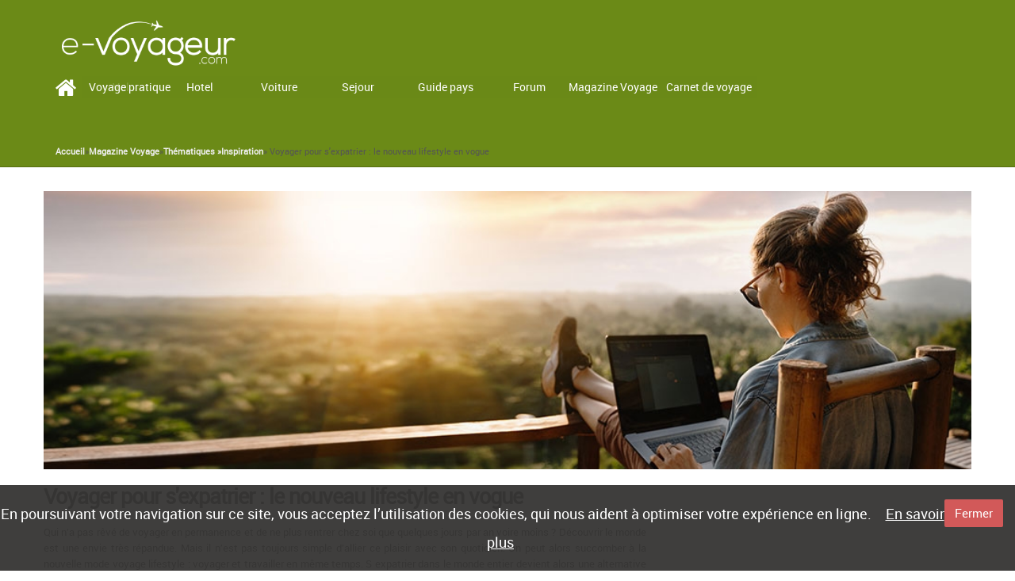

--- FILE ---
content_type: text/html; charset=utf-8
request_url: https://www.e-voyageur.com/magazine-voyage/france/voyager-pour-expatrier-le-nouveau-lifestyle-vogue.html
body_size: 33994
content:
<!DOCTYPE html>
<!--[if lt IE 7]>
<html class="ie ie6 lte9 lte8 lte7" lang="en"
      dir="ltr"><![endif]-->
<!--[if IE 7]>
<html class="ie ie7 lte9 lte8 lte7" lang="en"
      dir="ltr"><![endif]-->
<!--[if IE 8]>
<html class="ie ie8 lte9 lte8" lang="en"
      dir="ltr"><![endif]-->
<!--[if IE 9]>
<html class="ie ie9 lte9" lang="en" dir="ltr"><![endif]-->
<!--[if gt IE 9]>
<html class="ie gte9" lang="en" dir="ltr"><![endif]-->
<!--[if !IE]><!-->
<html class="no-ie" data-ng-app="myapp" xmlns="http://www.w3.org/1999/xhtml" xml:lang="en" version="XHTML+RDFa 1.0" dir="ltr">
  
<!--<![endif]-->
<head>
<script src="https://ajax.googleapis.com/ajax/libs/jquery/1.7.1/jquery.min.js" type="text/javascript"></script>
        <link rel="stylesheet" href="https://cdn.jsdelivr.net/npm/bootstrap@4.5.3/dist/css/bootstrap.min.css" integrity="sha384-TX8t27EcRE3e/ihU7zmQxVncDAy5uIKz4rEkgIXeMed4M0jlfIDPvg6uqKI2xXr2" crossorigin="anonymous">
    <meta charset="utf-8">
    <meta name="viewport" content="width=device-width, initial-scale=1.0">
    <meta http-equiv="X-UA-Compatible" content="IE=Edge">
    <meta http-equiv="Content-Type" content="text/html; charset=utf-8" />
<link rel="shortcut icon" href="https://www.e-voyageur.com/favicon.ico" type="image/vnd.microsoft.icon" />
<meta name="description" content="Qui n’a pas rêvé de voyager en permanence et de ne plus rentrer chez soi que quelques jours par an voire moins ? Découvrir le monde est une envie très répandue. Mais il n’est pas toujours simple d’allier ce plaisir avec son quotidien. On peut alors succomber à la nouvelle mode voyage lifestyle : voyager et travailler en même temps. S expatrier dans le monde entier devient" />
<meta name="generator" content="Drupal 7 (https://www.drupal.org)" />
<link rel="canonical" href="https://www.e-voyageur.com/magazine-voyage/france/voyager-pour-expatrier-le-nouveau-lifestyle-vogue.html" />
<link rel="shortlink" href="https://www.e-voyageur.com/node/9423" />
    <title>
        Voyager pour s'expatrier : le nouveau lifestyle en vogue | E-Voyageur    </title>

    <link type="text/css" rel="stylesheet" href="https://www.e-voyageur.com/sites/default/files/css/css_lQaZfjVpwP_oGNqdtWCSpJT1EMqXdMiU84ekLLxQnc4.css" media="all" />
<link type="text/css" rel="stylesheet" href="https://www.e-voyageur.com/sites/default/files/css/css_YmuMqUm--85MDg6GF8xFt60xnxOSYeKArfr5yk0-sVc.css" media="all" />
<link type="text/css" rel="stylesheet" href="https://www.e-voyageur.com/sites/default/files/css/css_eh7M_9gY2X0VoyElQ-_LrRM684TiQo9ktCV47-sREm8.css" media="all" />
<link type="text/css" rel="stylesheet" href="https://www.e-voyageur.com/sites/default/files/css/css_-oVn698dNAyLO9DD5uTsTTYkbg5IoaKsvgQrB9kh5-I.css" media="all" />


    <!--[if lte IE 9]>
    <link type="text/css" rel="stylesheet"
          href="/sites/all/themes/ev_bootstrap/css/ie/styles-blessed1.css" media="all">
    <link type="text/css" rel="stylesheet"
          href="/sites/all/themes/ev_bootstrap/css/ie/styles.css" media="all">
    <![endif]-->

    <!-- HTML5 element support for IE6-8 -->
    <!--[if lte IE 9]>
    <script src="/sites/all/themes/ev_bootstrap/js/libs/html5shiv.js"></script>
    <script src="/sites/all/themes/ev_bootstrap/js/libs/respond.min.js"></script>
    <link href="http://c0.mvdel.fr/sites/www.planetveo.com/files/cross-domain/respond-proxy.html" id="respond-proxy"
          rel="respond-proxy"/>
    <link href="/sites/www.planetveo.com/files/cross-domain/respond.proxy.gif" id="respond-redirect"
          rel="respond-redirect"/>
    <script src="/sites/www.planetveo.com/files/cross-domain/respond.proxy.js"></script>
    <![endif]-->
    <script>window.google_analytics_uacct = "UA-3424406-1";</script>
<script src="//ajax.aspnetcdn.com/ajax/jQuery/jquery-1.10.2.min.js"></script>
<script>window.jQuery || document.write("<script src='/sites/all/modules/contrib/jquery_update/replace/jquery/1.10/jquery.min.js'>\x3C/script>")</script>
<script src="https://www.e-voyageur.com/sites/default/files/js/js_Hfha9RCTNm8mqMDLXriIsKGMaghzs4ZaqJPLj2esi7s.js"></script>
<script src="https://www.e-voyageur.com/sites/default/files/js/js_LwU8ef1P2mCRIvSSPrSBEhgSSUa6N2F2LfCGf2qwrGI.js"></script>
<script src="https://www.e-voyageur.com/sites/default/files/js/js_a9eA2IaHqDFf7KJa8BQuBdzO8Am26NkstdtEAHagAHU.js"></script>
<script>(function(i,s,o,g,r,a,m){i["GoogleAnalyticsObject"]=r;i[r]=i[r]||function(){(i[r].q=i[r].q||[]).push(arguments)},i[r].l=1*new Date();a=s.createElement(o),m=s.getElementsByTagName(o)[0];a.async=1;a.src=g;m.parentNode.insertBefore(a,m)})(window,document,"script","https://www.google-analytics.com/analytics.js","ga");ga("create", "UA-3424406-1", {"cookieDomain":"auto"});ga("require", "displayfeatures");ga("set", "anonymizeIp", true);ga("send", "pageview");</script>
<script src="https://www.e-voyageur.com/sites/default/files/js/js_6IANq_TWTyvuKEDD2hBLQhwjP6o1VJpAaHNOTc0j9-M.js"></script>
<script>jQuery.extend(Drupal.settings, {"basePath":"\/","pathPrefix":"","setHasJsCookie":0,"ajaxPageState":{"theme":"ev_bootstrap","theme_token":"EOvOFAzraojLM7QFbmLl_DHt-uv55mx9Vx99AjI3cW8","js":{"sites\/all\/themes\/bootstrap\/js\/bootstrap.js":1,"0":1,"\/\/ajax.aspnetcdn.com\/ajax\/jQuery\/jquery-1.10.2.min.js":1,"1":1,"misc\/jquery-extend-3.4.0.js":1,"misc\/jquery-html-prefilter-3.5.0-backport.js":1,"misc\/jquery.once.js":1,"misc\/drupal.js":1,"sites\/all\/modules\/custom\/mv_country_map\/map\/world.js":1,"sites\/all\/modules\/custom\/mv_country_map\/map\/map-fr.js":1,"sites\/all\/modules\/custom\/mv_country_map\/raphael-min.js":1,"sites\/all\/modules\/custom\/mv_country_map\/render_map.js":1,"sites\/all\/modules\/custom\/mv_googlemap\/js\/jquery.gomap.js":1,"sites\/all\/modules\/custom\/mv_googlemap\/js\/mv_googlemap.js":1,"sites\/all\/modules\/custom\/mv_markdown\/markdown.js":1,"sites\/all\/modules\/custom\/mv_markdown\/markdown-view.js":1,"sites\/all\/modules\/custom\/mv_mmenu\/mv_mmenu.js":1,"sites\/all\/modules\/custom\/mv_slideshow\/js\/mv_slideshow.js":1,"sites\/all\/modules\/custom\/mv_search\/search.js":1,"sites\/all\/modules\/contrib\/google_analytics\/googleanalytics.js":1,"2":1,"sites\/all\/themes\/ev_bootstrap\/js\/poke.js":1,"sites\/all\/themes\/ev_bootstrap\/js\/cookieinfo.js":1,"sites\/all\/themes\/ev_bootstrap\/js\/layout.js":1,"sites\/all\/themes\/ev_bootstrap\/js\/libs\/bootstrap\/carousel.js":1,"sites\/all\/themes\/ev_bootstrap\/js\/libs\/bootstrap\/collapse.js":1,"sites\/all\/themes\/ev_bootstrap\/js\/libs\/bootstrap\/tooltip.js":1,"sites\/all\/themes\/ev_bootstrap\/js\/libs\/bootstrap\/transition.js":1,"sites\/all\/themes\/ev_bootstrap\/js\/libs\/bootstrap\/tab.js":1,"sites\/all\/themes\/ev_bootstrap\/js\/libs\/bootstrap\/dropdown.js":1,"sites\/all\/themes\/ev_bootstrap\/js\/libs\/bootstrap\/modal.js":1,"sites\/all\/themes\/ev_bootstrap\/js\/libs\/underscore.string.js":1,"sites\/all\/themes\/ev_bootstrap\/js\/libs\/jquery\/jquery.shorten.js":1,"sites\/all\/themes\/ev_bootstrap\/js\/libs\/jquery\/readmore.min.js":1,"sites\/all\/themes\/ev_bootstrap\/js\/libs\/jquery\/prettyPhoto\/jquery.prettyPhoto.js":1},"css":{"modules\/system\/system.base.css":1,"modules\/field\/theme\/field.css":1,"modules\/node\/node.css":1,"sites\/all\/modules\/contrib\/views\/css\/views.css":1,"sites\/all\/modules\/contrib\/ckeditor\/css\/ckeditor.css":1,"sites\/all\/modules\/contrib\/ctools\/css\/ctools.css":1,"sites\/all\/modules\/custom\/mv_search\/search.less":1,"sites\/all\/themes\/ev_bootstrap\/js\/libs\/jquery\/prettyPhoto\/prettyPhoto.css":1,"sites\/all\/themes\/ev_bootstrap\/vendor\/jquery\/touchspin\/jquery.bootstrap-touchspin.css":1,"sites\/all\/themes\/ev_bootstrap\/fonts\/montserrat\/stylesheet.css":1,"sites\/all\/themes\/ev_bootstrap\/fonts\/Bradley\/BradleyHandITC-Regular.css":1,"sites\/all\/themes\/ev_bootstrap\/css\/mapglyphs.css":1,"sites\/all\/themes\/ev_bootstrap\/css\/font-awesome.min.css":1,"sites\/all\/themes\/ev_bootstrap\/css\/styles.min.css":1}},"better_exposed_filters":{"views":{"on_multipage_content":{"displays":{"pager":{"filters":[]}}},"ou_et_quand_partir":{"displays":{"by_season":{"filters":[]}}}}},"googleanalytics":{"trackOutbound":1,"trackMailto":1,"trackDownload":1,"trackDownloadExtensions":"7z|aac|arc|arj|asf|asx|avi|bin|csv|doc(x|m)?|dot(x|m)?|exe|flv|gif|gz|gzip|hqx|jar|jpe?g|js|mp(2|3|4|e?g)|mov(ie)?|msi|msp|pdf|phps|png|ppt(x|m)?|pot(x|m)?|pps(x|m)?|ppam|sld(x|m)?|thmx|qtm?|ra(m|r)?|sea|sit|tar|tgz|torrent|txt|wav|wma|wmv|wpd|xls(x|m|b)?|xlt(x|m)|xlam|xml|z|zip"},"bootstrap":{"anchorsFix":1,"anchorsSmoothScrolling":1,"formHasError":1,"popoverEnabled":1,"popoverOptions":{"animation":1,"html":0,"placement":"right","selector":"","trigger":"click","triggerAutoclose":1,"title":"","content":"","delay":0,"container":"body"},"tooltipEnabled":1,"tooltipOptions":{"animation":1,"html":0,"placement":"auto left","selector":"","trigger":"hover focus","delay":0,"container":"body"}}});</script>
</head>
<body class="theme__ev_bootstrap html not-front not-logged-in no-sidebars page-node page-node- page-node-9423 node-type-article portal-magazine-voyage main-tag-inspiration " >
<header id="header" class="header navbar navbar-default navbar-fixed-top">
    <div class="header-container">

                    <div class="logo">
                <a href="/"
                   title="Accueil"
                   rel="home"
                   target="_top"
                   id="logo">
                    <img src="https://www.e-voyageur.com/sites/default/files/e-voyage-01-blanc.png"
                         alt="Accueil"/>
                </a>
            </div>
        
                                    <!-- /branding / pub -->

        <div class="header-mobile-nav">
            <a class="header-accueil-link navbar-toggle collapsed"
               title="Accueil"
               href="/">
                <span class="sr-only">Accueil</span>
            </a>

            <button type="button"
                    class="header-collapse-button navbar-toggle collapsed"
                    data-toggle="collapse"
                    data-target="#navbar"
                    aria-expanded="false"
                    aria-controls="navbar">
                <span class="sr-only">Toggle navigation</span>
            </button>
        </div>

        <div id="header-top">               <div class="region region-header-top">
    <div id="block-mv-newsletter-mv-newsletter-popup" class="block block-mv-newsletter">
            
    <div>
        <div id="dialog-message" class="form--message modal fade" tabindex="-1" role="dialog" aria-labelledby="dialogMessage" aria-hidden="true">
  <div class="modal-dialog">
    <div class="modal-content">
      <div class="modal-header">
        <button type="button" class="close" data-dismiss="modal">
          <span aria-hidden="true">&times;</span><span class="sr-only">Fermer</span>
        </button>
        <h4 class="modal-title" id="dialogModalTitle"></h4>
      </div>
      <div class="modal-body">

      </div>
      <div class="modal-footer">
        <button type="button" class="btn btn-default modalButtonOK" data-dismiss="modal"></button>
      </div>
    </div>
  </div>
</div>
<div id="dialog-newsletter-form" class="form--message modal fade" tabindex="-1" role="dialog" aria-labelledby="dialogMessage" aria-hidden="true">
  <div class="modal-dialog">
    <div class="modal-content">
      <div class="modal-header">
        <button type="button" class="close" data-dismiss="modal">
          <span aria-hidden="true">&times;</span><span class="sr-only">Fermer</span>
        </button>
        <h4 class="modal-title" id="dialogModalTitle"></h4>
      </div>
      <div class="modal-body">
      <h5>Recevez régulièrement</h5>
      <ul>
        <li>Idées de voyages et week-ends</li>
        <li>Le meilleur du Forum</li>
        <li>Des informations sur les destinations</li>
        <li>De nombreuses astuces voyage</li>
      </ul>
      </div>
      <div class="modal-footer">
        <form id="newsletter-popup-form" class="newsletter-popup--content">
          <input type="email"
            placeholder="email@adresse.com"
            name="souscription_email"
            id="souscription_email"
            class="input--wrap newsletter-block--input"
            required />
          <button class="input--wrap souscription newsletter-popup--btn">
            Inscription          </button>
        </form>
      </div>
    </div>
  </div>
</div>    </div>
</div>
  </div>
        </div>

        <div id="navbar" class="main-nav navbar-collapse collapse">
            <div class="nav navbar-nav navbar-container">
                
                  <div class="region region-header-menu">
    <div id="block-mv-mmenu-top-menu" class="block block-mv-mmenu">
            
    <div>
        
<a id="menu-accueil" title="Accueil" target="_top" href="/"> </a>
    <ul class="menu nav"><li class="first leaf"><a href="/billet-avion.html" id="menu-vol" target="_top">Vol</a></li>
<li class="leaf"><a href="/reserver-hotel.html" id="menu-hotel" target="_top">Hotel</a></li>
<li class="leaf"><a href="/location-voiture.html" id="menu-voiture" target="_top">Voiture</a></li>
<li class="leaf"><a href="/sejour-tout-compris.html" id="menu-sejour" target="_top">Sejour</a></li>
<li class="leaf"><a href="/guide.html" id="menu-guide-pays" target="_top">Guide pays</a></li>
<li class="leaf"><a href="http://www.e-voyageur.com/forum/" id="menu-forum-voyage" target="_top">Forum</a></li>
<li class="leaf"><a href="/magazine-voyage.html" id="menu-magazine-voyage" target="_top">Magazine Voyage</a></li>
<li class="leaf"><a href="http://www.e-voyageur.com/carnet-voyage.html" id="menu-carnet-voyage" target="_top">Carnet de voyage</a></li>
<li class="last leaf"><a href="/voyage-pratique.html" id="menu-voyage-pratique" target="_top">Voyage pratique</a></li>
</ul>    </div>
</div>
<div id="block-mv-search-search-block" class="block block-mv-search">
            
    <div>
        <a href="#" title=rechercher id=search-on-site>Rechercher</a>    </div>
</div>
  </div>
            </div>
        </div>

                    <section class="breadcrumb">
                <div class="breadcrumb-container">
                    <h2 class="element-invisible">You are here</h2><div class="breadcrumb"><a href="/">Accueil</a> » <a href="/magazine-voyage">Magazine Voyage</a> » <a href="/magazine-voyage/thematiques">Thématiques » </a><a href="/magazine-voyage/thematiques/inspiration">Inspiration</a> » Voyager pour s'expatrier : le nouveau lifestyle en vogue</div>                </div>
            </section>
        

    </div>
</header>
<!-- end header -->

<main role="main" class="main">
    <div id="content" class="content full">

          <div class="region region-before-content">
    <div id="block-mv-slideshow-slideshow-container" class="block block-mv-slideshow">
            
    <div>
        <div id="slideshow-block" class="carousel slide" data-ride="carousel">

    <!-- Indicators -->
    <ol class="carousel-indicators">
                    <li data-target="#slideshow-block"
                data-slide-to="0"
                class="active"
                    ></li>
            </ol>

    <!-- Wrapper for slides -->
    <div class="carousel-inner" role="listbox">
        
<div class="item active "><img class="img-responsive" src="https://www.e-voyageur.com/sites/default/files/styles/slideshow/public/slideshow/voyager-pour-sexpatrier-le-nouveau-lifestyle-en-vogue-1000x300.jpg?itok=06gvOaW5" width="1000" height="300" alt="" /></div>    </div>

    <!-- Controls -->
    
</div>
    </div>
</div>
  </div>

                
                
        <section id="section-content">
            <h1>Voyager pour s&#039;expatrier : le nouveau lifestyle en vogue</h1>  <div class="region region-content">
    <div id="block-system-main" class="block block-system">
            
    <div>
        <div id="node-9423" class="node node-article clearfix">

	<div class="addthis_sharing_toolbox"></div>
    <div class="content">
        <div class="field field-name-body field-type-text-with-summary field-label-hidden field">
        <div class="field--items">
                    <div class="field--item even"><p>Qui n’a pas rêvé de voyager en permanence et de ne plus rentrer chez soi que quelques jours par an voire moins ? Découvrir le monde est une envie très répandue. Mais il n’est pas toujours simple d’allier ce plaisir avec son quotidien. On peut alors succomber à la nouvelle mode voyage lifestyle : voyager et travailler en même temps. S expatrier dans le monde entier devient alors une alternative très en vogue qui permet à la fois de gagner de l’argent et de découvrir des paysages - et des villes - fabuleux.</p>
</div>
            </div>
</div>
<article >

          <h2>Allier travail et plaisir</h2>
    
  
  <div>
    <div class="field field-name-body field-type-text-with-summary field-label-hidden field">
        <div class="field--items">
                    <div class="field--item even"><p><img src="/sites/default/files/section-img/allier-travail-et-plaisir.jpg" width="750" height="450" alt="Allier travail et plaisir"  /></p>

<p>Le digital a pris une place prépondérante dans nos vies. Et c’est un atout non négligeable pour imaginer une autre façon de vivre. Le télétravail est aujourd’hui une opportunité pour tous ceux qui ne peuvent pas se déplacer facilement. C’est aussi une possibilité pour rester chez soi et s’occuper de ses enfants. Le numérique permet cela. Il permet aussi de combiner déplacement à travers le monde et travail. En effet, pourquoi ne pas associer sa découverte des pays avec un travail à distance ?</p>

<p>De nombreux aventuriers des temps modernes ont opté pour un style de vie différent qui connaît un succès que l’on peut qualifier de phénoménal depuis 2014. Le digital nomad est l’icône même de cette nouvelle façon de vivre qui associe liberté et labeur.</p>

<p>Le digital nomad, qu’est-ce que c’est exactement ? C’est assez simple puisqu’il s’agit d’un travailleur considéré comme nomade qui utilise le numérique pour poursuivre ses activités professionnelles. Il peut ainsi travailler de n’importe où qu’il s’agisse d’un petit village français ou d’une destination à l’autre bout du monde. À ce jour, on ne compte pas moins de 5 millions de digital nomads sur la planète.</p>

<p>À partir du moment où l’on peut exercer un travail à distance, on peut le faire de n’importe où ! Deux possibilités s’offrent alors au voyageur. Il peut poursuivre sa carrière de loin - s’il est traducteur, rédacteur, graphiste… - ou changer et opter pour un métier en relation avec son occupation majeure : le voyage. Il pourra alors se transformer en travel blogger et envoyer régulièrement des posts sur ce qu’il a découvert, sur ce qu’il aime ou n’aime pas. Partager ses découvertes avec un blog qui - s’il est intéressant et bien fait - lui permettra alors d’allier au mieux les deux activités et aussi de gagner de l’argent.</p>

<p>Cette activité, née il y a une dizaine d’années, séduit non seulement les voyageurs mais aussi les spécialistes du voyage qui cherchent à embaucher ces nomades pour qu’ils racontent leur périple aux curieux.</p>

<p>Le voyageur peut choisir de rester dans un pays ou de voyager partout. Il peut aussi préférer des visites urbaines ou plutôt nature. Il trouvera toujours une oreille attentive s’il a du talent pour rédiger des pages intéressantes. </p>

<p>Le travail à distance permet alors de voyager sans entrave. Ce n’est pas explicitement une expatriation - on ne s’installe pas obligatoirement dans un pays étranger - mais plutôt un voyageur itinérant qui bénéficie des atouts du numérique pour avoir une « vie de rêve » sans pour autant oublier le travail.</p>

<h2>Être un travailleur nomade, un lifestyle de plus en plus en vogue</h2>

<p><img src="/sites/default/files/section-img/etre-un-travailleur-nomade-un-lifestyle-de-plus-en-plus-en-vogue.jpg" width="750" height="450" alt="Être un travailleur nomade, un lifestyle de plus en plus en vogue"  /></p>

<p>L’amoureux des voyages est une personne qui aime bouger et peut parfois présenter une difficulté à rester en place très longtemps tant il aime découvrir de nouveaux lieux. Alors quoi de mieux que d’enfiler son sac à dos - sans oublier son ordinateur portable - et de partir à l’aventure ?</p>

<p>Mais attention, le travailleur nomade n’est en aucun cas un travailleur qui enchaine les déplacements d’affaires. Pour être caractérisé par cette dénomination, il ne faut pas avoir de lieu de vie, ni de lieu de travail fixe. C’est un mode de vie choisi et non imposé par son patron. On doit d’ailleurs principalement travailler en indépendant pour être un véritable nomade.
Comment devient-on alors un voyageur numérique ? Il faut bien comprendre que ce type de travail combine voyage et activité professionnelle. Inutile donc de prévoir de passer 6 mois, ici et 6 mois, là en louant un logement sur place.</p>

<p>Avant de passer « de l’autre côté », il est indispensable de choisir son activité avec soin. C’est ce qui va vous permettre de gagner de l’argent et donc de vivre normalement au fil de vos voyages. Il est aussi important de trouver une clientèle - ou un patron - avant de partir. C’est plus sûr. Il faudra aussi déclarer votre activité car même au bout du monde, vous devez être en règle. Le régime de la micro-entreprise - anciennement auto-entrepreneur - est le plus favorable. Vous pouvez aussi être employé par un acteur du tourisme pour parcourir les kilomètres.</p>

<p>Nouveau mode de vie, nouvelles habitudes. On ne passe pas d’un statut sédentaire à celui de nomade d’un simple claquement de doigt. Il faudra couper les ponts et organiser sa nouvelle vie. Le piège réside dans le fait d’avoir une totale liberté et de savoir faire avec. Il est impératif de réserver des heures de travail dans son planning ! Être un travailleur nomade, ce n’est pas se la couler douce ! Bien au contraire !</p>

<p>Car même si voyager est un plaisir, vous devrez penser que vous n’êtes pas totalement libre. Vous avez découvert un lieu extraordinaire, un restaurant fabuleux, des paysages inoubliables, des artisans exceptionnels ? Profitez-en mais n’oubliez pas que vous avez aussi un travail qui vous attend.</p>

<p>Ce style de vie séduit de plus en plus et ce quels que soient l’âge de la personne et ses envies. C’est la possibilité de vivre librement, à son rythme et de profiter des merveilles du monde en voyageant comme on le souhaite.</p>

<p>Un ordinateur et un réseau internet sont suffisants pour débuter et cette simplicité est un atout non négligeable. Beaucoup ont déjà succombé. Il suffit de voir les pléthores de témoignages en tous genres sur internet. Voyager et travailler 100% en ligne est devenu un choix que beaucoup veulent tenter. </p>

<h2>Un style de vie pour tous ?</h2>

<p><img src="/sites/default/files/section-img/un-style-de-vie-pour-tous.jpg" width="750" height="450" alt="Un style de vie pour tous"  /></p>

<p>Être un travailleur nomade est un choix réfléchi et raisonné. Il est, en effet, indispensable de travailler pour pouvoir continuer à payer ses voyages. C’est ici la plus grande difficulté du projet. Car, répétons-le, ce ne sont pas des vacances ! Il est important de s’accorder des moments de liberté naturellement. On ne peut sûrement par rater ce somptueux coucher de soleil sur la Baie d’Along ou sur le Pain de Sucre. Et c’est l’avantage majeur de ce mode de vie. Concilier travail et merveilles du monde.</p>

<p>Alors est-ce réellement fait pour vous ? Oui, si vous êtes capable d’être parfaitement organisé. Il est impossible de laisser un travail de côté juste pour visiter ce charmant petit temple qui vous attire tant. Il faut aussi être organisé pour voyager au mieux. Visa, réservation d’hôtel ou de location, billets d’avion… doivent être pris en compte.

<p>Il est aussi important de réaliser que le nomadisme virtuel n’est pas que luxe, calme et volupté. Un travel blogger, par exemple, doit passer beaucoup de temps à rédiger ses articles, doit faire de superbes photos et les mettre en ligne de façon optimale, doit faire vivre son site. Cela prend du temps. Il est indispensable de prendre cela en considération pour réussir son changement de vie. Si vous ne vous sentez pas capable d’assurer à la fois vos activités professionnelles et votre découverte des lieux que vous visitez, mieux vaut ne pas choisir ce mode de vie.</p>

Concernant votre activité, elle doit naturellement pouvoir être pratiquée via le numérique. C’est logique mais il vaut mieux s’en souvenir avant même de songer à changer de mode de vie. Coach à distance, graphiste, blogger, il existe plusieurs opportunités mais dans tous les cas, il faut garder à l’esprit que si vous êtes indépendant, les rentrées d’argent seront bien souvent erratiques.</p>

<p>Être géographiquement libre impose aussi d’emmener partout son outil de travail. C’est sans doute idiot mais il est alors très utile de penser aux aspects pratiques, à savoir emmener des transformateurs adaptés à ses destinations.</p>

<p>S’expatrier 2020, c’est aussi faire face aux nouveaux problèmes liés à la pandémie de la Covid 19. Les voyages sont plus contrôlés, voire interdits pour certaines destinations. La liberté n’est alors plus de mise. Même si cette année 2020 n’a pas été une sinécure pour ces travailleurs nomades, ce style de vie présente toujours de nombreux avantages mais aussi quelques inconvénients qu’il est utile de connaître avant de se lancer.</p>

<p>Être nomade numérique c’est avant tout être totalement indépendant. On choisit ses horaires et le lieu où on veut travailler. C’est aussi une façon d’augmenter sa qualité de vie. Effectivement, si vous travaillez dans un pays pas cher, ce que vous gagnerez vous permettra d’avoir plus pour vivre mieux. C’est aussi une façon de vivre des aventures inédites. Fini le métro, boulot, dodo. Vous pouvez passer quelques jours dans une ville, quelques autres dans un autre pays… C’est vous qui choisissez vos destinations et où vous serez la semaine prochaine. New-York ou les vastes plaines mongoles, plage de sable blanc ou cratère volcanique, le monde s’ouvre à vous. Et comme les réseaux internet sont de plus en plus répandus, vous aurez la possibilité de travailler presque partout. C’est aussi l’opportunité de découvrir d’autres personnes, d’autres habitudes de vie, d’autres traditions et de s’ouvrir au monde. Voyager et travailler est devenu une nouvelle façon d’explorer le monde en se faisant plaisir sans négliger les préoccupations quotidiennes.</p>

<p>Mais cette indépendance qui semble si séduisante a aussi ses côtés négatifs. Il ne faudra ainsi pas imaginer que quelques heures de travail de temps en temps seront suffisantes. Un nomade numérique ne compte pas ses heures ! Il doit répondre à ses commandes sans sourciller au risque de perdre ses clients. On ne sait pas véritablement quels seront les revenus que l’on pourra encaisser dans les mois à venir. Cette incertitude accompagnée d’un sentiment de solitude - cela peut arriver parfois ! - peut poser problème. Surtout si ce mal-être s’accompagne d’un sentiment de ne pas avoir de vrai chez soi. Il est toujours naturellement possible de « revenir à la vie normale ».</p>

<h2>Une mode ponctuelle ou la naissance d’un nouveau style de vie ?</h2>

<p><img src="/sites/default/files/section-img/une-mode-ponctuelle-ou-la-naissance-dun-nouveau-style-de-vie.jpg" width="750" height="450" alt="Une mode ponctuelle ou la naissance d’un nouveau style de vie"  />
 </p>

<p>Travailler sur internet tout en voyageant semble être une opportunité qui peut séduire de nombreuses personnes. Et il est vrai que songer aux voyages fabuleux que l’on peut accumuler sans avoir pour autant à cesser de gagner de l’argent semble être une solution idéale pour tous ceux qui aiment bouger.</p>

<p>En quelques années, ce lifestyle a connu un succès très important. Les potentiels adeptes peuvent même se rendre sur des sites spécialisés comme Nomadist, où il est possible de trouver des informations variées pour préparer ses voyages au mieux dans l’optique de travailler sur place. On peut ainsi trouver l’adresse d’un espace de coworking, la qualité du réseau internet ou encore les espaces détente disponibles. Vous pourrez ainsi choisir plus facilement parmi les 26 000 espaces de coworking disponibles à travers le monde. Vous aurez aussi la possibilité de découvrir où se trouvent les espaces de co-living. Ces lieux, qui il y a quelques années n’existaient pas, sont parfaits pour les voyageurs débutants. On y trouve, en effet, un espace de travail avec réseau internet et un lieu où loger. Ces endroits mettent en avant l’esprit de communauté et sont déjà plus d’une centaine à travers le monde.</p>

<p>Autre nouveauté apparue avec le développement de ce mode de vie, les sites d’emploi voyageur spécifiques et réservés aux travailleurs nomades. Parmi ceux-ci, les plus célèbres sont Weworkkremotely ou Remoteok. Le remote life, comprenez que tous les employés d’une même entreprise travaillent partout dans le monde, conquiert de plus en plus de sociétés qui y trouvent de très nombreux intérêts. C’est un atout qui va dans le sens d’un style de vie durable.</p>

<p>On imagine souvent à tort qu’être un monade digital, c’est voyager seul. On peut tout à fait emmener sa famille ou ses amis. Le temps des explorateurs esseulés est loin et on peut conserver son confort même en voyageant sans cesse !</p>

<p>Avant de changer de vie, il faut aussi noter que nomade digital n’est pas un métier. C’est, comme nous l’avons répété, un style de vie. On peut exercer différents métiers selon ses préférences et ses aptitudes mais c’est avant tout ne pas avoir un lieu d’habitation fixe. C’est donc là aussi le contraire d’un expatrié qui va, quant à lui, s’installer dans un endroit pour une durée précise ou non. Ce sont en conséquence toutes les tranches d’âge qui peuvent être intéressées par ce nouveau système de vie et en cela, c’est, là encore, un gage de pérennisation sans égal.</p>

<p>Avant de franchir le pas, il est important de bien réfléchir avant de passer du statut de travailleur classique à celui de technomade. Mais c’est aussi une aventure fabuleuse pour qui souhaite vivre sa vie autrement.</p>
</div>
            </div>
</div>
  </div>


    </article>


<div class="view view-on-multipage-content view-id-on_multipage_content view-display-id-pager view-dom-id-c96cf6dc861dad3bccb20387a8c33ee4">
        
  
  
      <div class="view-content">
        <div>
      
              </div>
    </div>
  
  
  
  
  
  
</div>    </div>
    <div class="addthis_sharing_toolbox"></div>

    
</div>
    </div>
</div>
<div id="block-block-23" class="block block-block">
            
    <div>
        <div class="outbrain-tm" id="3843-16"><script src="http://ads.themoneytizer.com/s/gen.js?type=16"></script><script src="http://ads.themoneytizer.com/s/requestform.js?siteId=3843&formatId=16" ></script></div>
    </div>
</div>
  </div>

            
            
        </section>

        <aside id="sidebar-right">
            <div id="sticky-sidebar">

                <div style="background: red; display: block"></div>

                
                            </div>
        </aside>

    </div>
</main>


<footer id="footer">
    <div class="footer-container">
        <div class="link-list">
              <div class="region region-footer-menu">
    <div id="block-block-22" class="block block-block">
            
    <div>
        <div class="column col-lg-2 col-sm-2 col-md-2">
<h2>THEMATIQUES</h2>
<ul class="menu nav">
<li class="first leaf"><a href="/forum/voyage">Forum voyage</a></li>
<li class="leaf"><a href="/magazine-voyage">Magazine voyage</a></li>
<li class="leaf"><a href="/ou-et-quand-partir">Où et Quand Partir ?</a></li>
<li class="last leaf"><a href="/paris">Spécial Paris</a></li>
</ul>
</div>
<div class="column col-lg-8 col-sm-8 col-md-8">
<h2>SUIVEZ-NOUS SUR LE WEB</h2>
<ul class="socials-icons">
<li><a href="https://www.facebook.com/evoyageur" target="_blank"><img src="/sites/all/themes/ev_bootstrap/images/icons/facebook.png" alt="Facebook" style="width:48px" /></a></li>
<li><a href="https://twitter.com/evoyageur" target="_blank"><img src="/sites/all/themes/ev_bootstrap/images/icons/twitter.png" alt="Twitter" style="width:48px" /></a></li>
<li><a href="https://plus.google.com/+E-voyageur/posts" target="_blank"><img src="/sites/all/themes/ev_bootstrap/images/icons/googleplus.png" style="width:48px" alt="Google+" /></a></li>
</ul>
<p><img class="slogan" src="/sites/all/themes/ev_bootstrap/images/slogan.png" alt="Le monde est un livre, lisez-le !" /></p>
</div>
<div class="column col-lg-2 col-sm-2 col-md-2">
<h2>A PROPOS</h2>
<ul class="menu nav">
<li class="first leaf"><a href="/contact">Contact</a></li>
<li class="leaf"><a href="/mentions-legales">Mentions légales</a></li>
<li class="leaf"><a href="/contact/publicite">Publicité</a></li>
</ul>
</div>    </div>
</div>
  </div>
        </div>
        <div class="copyright">
            Copyright © 2004-2015 - <a href="/">e-Voyageur</a> - Tous droits réservés
        </div>
    </div>
</footer>
<script src="https://www.e-voyageur.com/sites/default/files/js/js_MRdvkC2u4oGsp5wVxBG1pGV5NrCPW3mssHxIn6G9tGE.js"></script>
</body>
</html>


--- FILE ---
content_type: text/css
request_url: https://www.e-voyageur.com/sites/default/files/css/css_-oVn698dNAyLO9DD5uTsTTYkbg5IoaKsvgQrB9kh5-I.css
body_size: 35723
content:
div.pp_default .pp_top,div.pp_default .pp_top .pp_middle,div.pp_default .pp_top .pp_left,div.pp_default .pp_top .pp_right,div.pp_default .pp_bottom,div.pp_default .pp_bottom .pp_left,div.pp_default .pp_bottom .pp_middle,div.pp_default .pp_bottom .pp_right{height:13px}div.pp_default .pp_top .pp_left{background:url(/sites/all/themes/ev_bootstrap/js/libs/jquery/prettyPhoto/images/default/sprite.png) -78px -93px no-repeat}div.pp_default .pp_top .pp_middle{background:url(/sites/all/themes/ev_bootstrap/js/libs/jquery/prettyPhoto/images/default/sprite_x.png) top left repeat-x}div.pp_default .pp_top .pp_right{background:url(/sites/all/themes/ev_bootstrap/js/libs/jquery/prettyPhoto/images/default/sprite.png) -112px -93px no-repeat}div.pp_default .pp_content .ppt{color:#f8f8f8}div.pp_default .pp_content_container .pp_left{background:url(/sites/all/themes/ev_bootstrap/js/libs/jquery/prettyPhoto/images/default/sprite_y.png) -7px 0 repeat-y;padding-left:13px}div.pp_default .pp_content_container .pp_right{background:url(/sites/all/themes/ev_bootstrap/js/libs/jquery/prettyPhoto/images/default/sprite_y.png) top right repeat-y;padding-right:13px}div.pp_default .pp_next:hover{background:url(/sites/all/themes/ev_bootstrap/js/libs/jquery/prettyPhoto/images/default/sprite_next.png) center right no-repeat;cursor:pointer}div.pp_default .pp_previous:hover{background:url(/sites/all/themes/ev_bootstrap/js/libs/jquery/prettyPhoto/images/default/sprite_prev.png) center left no-repeat;cursor:pointer}div.pp_default .pp_expand{background:url(/sites/all/themes/ev_bootstrap/js/libs/jquery/prettyPhoto/images/default/sprite.png) 0 -29px no-repeat;cursor:pointer;width:28px;height:28px}div.pp_default .pp_expand:hover{background:url(/sites/all/themes/ev_bootstrap/js/libs/jquery/prettyPhoto/images/default/sprite.png) 0 -56px no-repeat;cursor:pointer}div.pp_default .pp_contract{background:url(/sites/all/themes/ev_bootstrap/js/libs/jquery/prettyPhoto/images/default/sprite.png) 0 -84px no-repeat;cursor:pointer;width:28px;height:28px}div.pp_default .pp_contract:hover{background:url(/sites/all/themes/ev_bootstrap/js/libs/jquery/prettyPhoto/images/default/sprite.png) 0 -113px no-repeat;cursor:pointer}div.pp_default .pp_close{width:30px;height:30px;background:url(/sites/all/themes/ev_bootstrap/js/libs/jquery/prettyPhoto/images/default/sprite.png) 2px 1px no-repeat;cursor:pointer}div.pp_default .pp_gallery ul li a{background:url(/sites/all/themes/ev_bootstrap/js/libs/jquery/prettyPhoto/images/default/default_thumb.png) center center #f8f8f8;border:1px solid #aaa}div.pp_default .pp_social{margin-top:7px}div.pp_default .pp_gallery a.pp_arrow_previous,div.pp_default .pp_gallery a.pp_arrow_next{position:static;left:auto}div.pp_default .pp_nav .pp_play,div.pp_default .pp_nav .pp_pause{background:url(/sites/all/themes/ev_bootstrap/js/libs/jquery/prettyPhoto/images/default/sprite.png) -51px 1px no-repeat;height:30px;width:30px}div.pp_default .pp_nav .pp_pause{background-position:-51px -29px}div.pp_default a.pp_arrow_previous,div.pp_default a.pp_arrow_next{background:url(/sites/all/themes/ev_bootstrap/js/libs/jquery/prettyPhoto/images/default/sprite.png) -31px -3px no-repeat;height:20px;width:20px;margin:4px 0 0}div.pp_default a.pp_arrow_next{left:52px;background-position:-82px -3px}div.pp_default .pp_content_container .pp_details{margin-top:5px}div.pp_default .pp_nav{clear:none;height:30px;width:110px;position:relative}div.pp_default .pp_nav .currentTextHolder{font-family:Georgia;font-style:italic;color:#999;font-size:11px;left:75px;line-height:25px;position:absolute;top:2px;margin:0;padding:0 0 0 10px}div.pp_default .pp_close:hover,div.pp_default .pp_nav .pp_play:hover,div.pp_default .pp_nav .pp_pause:hover,div.pp_default .pp_arrow_next:hover,div.pp_default .pp_arrow_previous:hover{opacity:0.7}div.pp_default .pp_description{font-size:11px;font-weight:700;line-height:14px;margin:5px 50px 5px 0}div.pp_default .pp_bottom .pp_left{background:url(/sites/all/themes/ev_bootstrap/js/libs/jquery/prettyPhoto/images/default/sprite.png) -78px -127px no-repeat}div.pp_default .pp_bottom .pp_middle{background:url(/sites/all/themes/ev_bootstrap/js/libs/jquery/prettyPhoto/images/default/sprite_x.png) bottom left repeat-x}div.pp_default .pp_bottom .pp_right{background:url(/sites/all/themes/ev_bootstrap/js/libs/jquery/prettyPhoto/images/default/sprite.png) -112px -127px no-repeat}div.pp_default .pp_loaderIcon{background:url(/sites/all/themes/ev_bootstrap/js/libs/jquery/prettyPhoto/images/default/loader.gif) center center no-repeat}div.light_rounded .pp_top .pp_left{background:url(/sites/all/themes/ev_bootstrap/js/libs/jquery/prettyPhoto/images/light_rounded/sprite.png) -88px -53px no-repeat}div.light_rounded .pp_top .pp_right{background:url(/sites/all/themes/ev_bootstrap/js/libs/jquery/prettyPhoto/images/light_rounded/sprite.png) -110px -53px no-repeat}div.light_rounded .pp_next:hover{background:url(/sites/all/themes/ev_bootstrap/js/libs/jquery/prettyPhoto/images/light_rounded/btnNext.png) center right no-repeat;cursor:pointer}div.light_rounded .pp_previous:hover{background:url(/sites/all/themes/ev_bootstrap/js/libs/jquery/prettyPhoto/images/light_rounded/btnPrevious.png) center left no-repeat;cursor:pointer}div.light_rounded .pp_expand{background:url(/sites/all/themes/ev_bootstrap/js/libs/jquery/prettyPhoto/images/light_rounded/sprite.png) -31px -26px no-repeat;cursor:pointer}div.light_rounded .pp_expand:hover{background:url(/sites/all/themes/ev_bootstrap/js/libs/jquery/prettyPhoto/images/light_rounded/sprite.png) -31px -47px no-repeat;cursor:pointer}div.light_rounded .pp_contract{background:url(/sites/all/themes/ev_bootstrap/js/libs/jquery/prettyPhoto/images/light_rounded/sprite.png) 0 -26px no-repeat;cursor:pointer}div.light_rounded .pp_contract:hover{background:url(/sites/all/themes/ev_bootstrap/js/libs/jquery/prettyPhoto/images/light_rounded/sprite.png) 0 -47px no-repeat;cursor:pointer}div.light_rounded .pp_close{width:75px;height:22px;background:url(/sites/all/themes/ev_bootstrap/js/libs/jquery/prettyPhoto/images/light_rounded/sprite.png) -1px -1px no-repeat;cursor:pointer}div.light_rounded .pp_nav .pp_play{background:url(/sites/all/themes/ev_bootstrap/js/libs/jquery/prettyPhoto/images/light_rounded/sprite.png) -1px -100px no-repeat;height:15px;width:14px}div.light_rounded .pp_nav .pp_pause{background:url(/sites/all/themes/ev_bootstrap/js/libs/jquery/prettyPhoto/images/light_rounded/sprite.png) -24px -100px no-repeat;height:15px;width:14px}div.light_rounded .pp_arrow_previous{background:url(/sites/all/themes/ev_bootstrap/js/libs/jquery/prettyPhoto/images/light_rounded/sprite.png) 0 -71px no-repeat}div.light_rounded .pp_arrow_next{background:url(/sites/all/themes/ev_bootstrap/js/libs/jquery/prettyPhoto/images/light_rounded/sprite.png) -22px -71px no-repeat}div.light_rounded .pp_bottom .pp_left{background:url(/sites/all/themes/ev_bootstrap/js/libs/jquery/prettyPhoto/images/light_rounded/sprite.png) -88px -80px no-repeat}div.light_rounded .pp_bottom .pp_right{background:url(/sites/all/themes/ev_bootstrap/js/libs/jquery/prettyPhoto/images/light_rounded/sprite.png) -110px -80px no-repeat}div.dark_rounded .pp_top .pp_left{background:url(/sites/all/themes/ev_bootstrap/js/libs/jquery/prettyPhoto/images/dark_rounded/sprite.png) -88px -53px no-repeat}div.dark_rounded .pp_top .pp_right{background:url(/sites/all/themes/ev_bootstrap/js/libs/jquery/prettyPhoto/images/dark_rounded/sprite.png) -110px -53px no-repeat}div.dark_rounded .pp_content_container .pp_left{background:url(/sites/all/themes/ev_bootstrap/js/libs/jquery/prettyPhoto/images/dark_rounded/contentPattern.png) top left repeat-y}div.dark_rounded .pp_content_container .pp_right{background:url(/sites/all/themes/ev_bootstrap/js/libs/jquery/prettyPhoto/images/dark_rounded/contentPattern.png) top right repeat-y}div.dark_rounded .pp_next:hover{background:url(/sites/all/themes/ev_bootstrap/js/libs/jquery/prettyPhoto/images/dark_rounded/btnNext.png) center right no-repeat;cursor:pointer}div.dark_rounded .pp_previous:hover{background:url(/sites/all/themes/ev_bootstrap/js/libs/jquery/prettyPhoto/images/dark_rounded/btnPrevious.png) center left no-repeat;cursor:pointer}div.dark_rounded .pp_expand{background:url(/sites/all/themes/ev_bootstrap/js/libs/jquery/prettyPhoto/images/dark_rounded/sprite.png) -31px -26px no-repeat;cursor:pointer}div.dark_rounded .pp_expand:hover{background:url(/sites/all/themes/ev_bootstrap/js/libs/jquery/prettyPhoto/images/dark_rounded/sprite.png) -31px -47px no-repeat;cursor:pointer}div.dark_rounded .pp_contract{background:url(/sites/all/themes/ev_bootstrap/js/libs/jquery/prettyPhoto/images/dark_rounded/sprite.png) 0 -26px no-repeat;cursor:pointer}div.dark_rounded .pp_contract:hover{background:url(/sites/all/themes/ev_bootstrap/js/libs/jquery/prettyPhoto/images/dark_rounded/sprite.png) 0 -47px no-repeat;cursor:pointer}div.dark_rounded .pp_close{width:75px;height:22px;background:url(/sites/all/themes/ev_bootstrap/js/libs/jquery/prettyPhoto/images/dark_rounded/sprite.png) -1px -1px no-repeat;cursor:pointer}div.dark_rounded .pp_description{margin-right:85px;color:#fff}div.dark_rounded .pp_nav .pp_play{background:url(/sites/all/themes/ev_bootstrap/js/libs/jquery/prettyPhoto/images/dark_rounded/sprite.png) -1px -100px no-repeat;height:15px;width:14px}div.dark_rounded .pp_nav .pp_pause{background:url(/sites/all/themes/ev_bootstrap/js/libs/jquery/prettyPhoto/images/dark_rounded/sprite.png) -24px -100px no-repeat;height:15px;width:14px}div.dark_rounded .pp_arrow_previous{background:url(/sites/all/themes/ev_bootstrap/js/libs/jquery/prettyPhoto/images/dark_rounded/sprite.png) 0 -71px no-repeat}div.dark_rounded .pp_arrow_next{background:url(/sites/all/themes/ev_bootstrap/js/libs/jquery/prettyPhoto/images/dark_rounded/sprite.png) -22px -71px no-repeat}div.dark_rounded .pp_bottom .pp_left{background:url(/sites/all/themes/ev_bootstrap/js/libs/jquery/prettyPhoto/images/dark_rounded/sprite.png) -88px -80px no-repeat}div.dark_rounded .pp_bottom .pp_right{background:url(/sites/all/themes/ev_bootstrap/js/libs/jquery/prettyPhoto/images/dark_rounded/sprite.png) -110px -80px no-repeat}div.dark_rounded .pp_loaderIcon{background:url(/sites/all/themes/ev_bootstrap/js/libs/jquery/prettyPhoto/images/dark_rounded/loader.gif) center center no-repeat}div.dark_square .pp_left,div.dark_square .pp_middle,div.dark_square .pp_right,div.dark_square .pp_content{background:#000}div.dark_square .pp_description{color:#fff;margin:0 85px 0 0}div.dark_square .pp_loaderIcon{background:url(/sites/all/themes/ev_bootstrap/js/libs/jquery/prettyPhoto/images/dark_square/loader.gif) center center no-repeat}div.dark_square .pp_expand{background:url(/sites/all/themes/ev_bootstrap/js/libs/jquery/prettyPhoto/images/dark_square/sprite.png) -31px -26px no-repeat;cursor:pointer}div.dark_square .pp_expand:hover{background:url(/sites/all/themes/ev_bootstrap/js/libs/jquery/prettyPhoto/images/dark_square/sprite.png) -31px -47px no-repeat;cursor:pointer}div.dark_square .pp_contract{background:url(/sites/all/themes/ev_bootstrap/js/libs/jquery/prettyPhoto/images/dark_square/sprite.png) 0 -26px no-repeat;cursor:pointer}div.dark_square .pp_contract:hover{background:url(/sites/all/themes/ev_bootstrap/js/libs/jquery/prettyPhoto/images/dark_square/sprite.png) 0 -47px no-repeat;cursor:pointer}div.dark_square .pp_close{width:75px;height:22px;background:url(/sites/all/themes/ev_bootstrap/js/libs/jquery/prettyPhoto/images/dark_square/sprite.png) -1px -1px no-repeat;cursor:pointer}div.dark_square .pp_nav{clear:none}div.dark_square .pp_nav .pp_play{background:url(/sites/all/themes/ev_bootstrap/js/libs/jquery/prettyPhoto/images/dark_square/sprite.png) -1px -100px no-repeat;height:15px;width:14px}div.dark_square .pp_nav .pp_pause{background:url(/sites/all/themes/ev_bootstrap/js/libs/jquery/prettyPhoto/images/dark_square/sprite.png) -24px -100px no-repeat;height:15px;width:14px}div.dark_square .pp_arrow_previous{background:url(/sites/all/themes/ev_bootstrap/js/libs/jquery/prettyPhoto/images/dark_square/sprite.png) 0 -71px no-repeat}div.dark_square .pp_arrow_next{background:url(/sites/all/themes/ev_bootstrap/js/libs/jquery/prettyPhoto/images/dark_square/sprite.png) -22px -71px no-repeat}div.dark_square .pp_next:hover{background:url(/sites/all/themes/ev_bootstrap/js/libs/jquery/prettyPhoto/images/dark_square/btnNext.png) center right no-repeat;cursor:pointer}div.dark_square .pp_previous:hover{background:url(/sites/all/themes/ev_bootstrap/js/libs/jquery/prettyPhoto/images/dark_square/btnPrevious.png) center left no-repeat;cursor:pointer}div.light_square .pp_expand{background:url(/sites/all/themes/ev_bootstrap/js/libs/jquery/prettyPhoto/images/light_square/sprite.png) -31px -26px no-repeat;cursor:pointer}div.light_square .pp_expand:hover{background:url(/sites/all/themes/ev_bootstrap/js/libs/jquery/prettyPhoto/images/light_square/sprite.png) -31px -47px no-repeat;cursor:pointer}div.light_square .pp_contract{background:url(/sites/all/themes/ev_bootstrap/js/libs/jquery/prettyPhoto/images/light_square/sprite.png) 0 -26px no-repeat;cursor:pointer}div.light_square .pp_contract:hover{background:url(/sites/all/themes/ev_bootstrap/js/libs/jquery/prettyPhoto/images/light_square/sprite.png) 0 -47px no-repeat;cursor:pointer}div.light_square .pp_close{width:75px;height:22px;background:url(/sites/all/themes/ev_bootstrap/js/libs/jquery/prettyPhoto/images/light_square/sprite.png) -1px -1px no-repeat;cursor:pointer}div.light_square .pp_nav .pp_play{background:url(/sites/all/themes/ev_bootstrap/js/libs/jquery/prettyPhoto/images/light_square/sprite.png) -1px -100px no-repeat;height:15px;width:14px}div.light_square .pp_nav .pp_pause{background:url(/sites/all/themes/ev_bootstrap/js/libs/jquery/prettyPhoto/images/light_square/sprite.png) -24px -100px no-repeat;height:15px;width:14px}div.light_square .pp_arrow_previous{background:url(/sites/all/themes/ev_bootstrap/js/libs/jquery/prettyPhoto/images/light_square/sprite.png) 0 -71px no-repeat}div.light_square .pp_arrow_next{background:url(/sites/all/themes/ev_bootstrap/js/libs/jquery/prettyPhoto/images/light_square/sprite.png) -22px -71px no-repeat}div.light_square .pp_next:hover{background:url(/sites/all/themes/ev_bootstrap/js/libs/jquery/prettyPhoto/images/light_square/btnNext.png) center right no-repeat;cursor:pointer}div.light_square .pp_previous:hover{background:url(/sites/all/themes/ev_bootstrap/js/libs/jquery/prettyPhoto/images/light_square/btnPrevious.png) center left no-repeat;cursor:pointer}div.facebook .pp_top .pp_left{background:url(/sites/all/themes/ev_bootstrap/js/libs/jquery/prettyPhoto/images/facebook/sprite.png) -88px -53px no-repeat}div.facebook .pp_top .pp_middle{background:url(/sites/all/themes/ev_bootstrap/js/libs/jquery/prettyPhoto/images/facebook/contentPatternTop.png) top left repeat-x}div.facebook .pp_top .pp_right{background:url(/sites/all/themes/ev_bootstrap/js/libs/jquery/prettyPhoto/images/facebook/sprite.png) -110px -53px no-repeat}div.facebook .pp_content_container .pp_left{background:url(/sites/all/themes/ev_bootstrap/js/libs/jquery/prettyPhoto/images/facebook/contentPatternLeft.png) top left repeat-y}div.facebook .pp_content_container .pp_right{background:url(/sites/all/themes/ev_bootstrap/js/libs/jquery/prettyPhoto/images/facebook/contentPatternRight.png) top right repeat-y}div.facebook .pp_expand{background:url(/sites/all/themes/ev_bootstrap/js/libs/jquery/prettyPhoto/images/facebook/sprite.png) -31px -26px no-repeat;cursor:pointer}div.facebook .pp_expand:hover{background:url(/sites/all/themes/ev_bootstrap/js/libs/jquery/prettyPhoto/images/facebook/sprite.png) -31px -47px no-repeat;cursor:pointer}div.facebook .pp_contract{background:url(/sites/all/themes/ev_bootstrap/js/libs/jquery/prettyPhoto/images/facebook/sprite.png) 0 -26px no-repeat;cursor:pointer}div.facebook .pp_contract:hover{background:url(/sites/all/themes/ev_bootstrap/js/libs/jquery/prettyPhoto/images/facebook/sprite.png) 0 -47px no-repeat;cursor:pointer}div.facebook .pp_close{width:22px;height:22px;background:url(/sites/all/themes/ev_bootstrap/js/libs/jquery/prettyPhoto/images/facebook/sprite.png) -1px -1px no-repeat;cursor:pointer}div.facebook .pp_description{margin:0 37px 0 0}div.facebook .pp_loaderIcon{background:url(/sites/all/themes/ev_bootstrap/js/libs/jquery/prettyPhoto/images/facebook/loader.gif) center center no-repeat}div.facebook .pp_arrow_previous{background:url(/sites/all/themes/ev_bootstrap/js/libs/jquery/prettyPhoto/images/facebook/sprite.png) 0 -71px no-repeat;height:22px;margin-top:0;width:22px}div.facebook .pp_arrow_previous.disabled{background-position:0 -96px;cursor:default}div.facebook .pp_arrow_next{background:url(/sites/all/themes/ev_bootstrap/js/libs/jquery/prettyPhoto/images/facebook/sprite.png) -32px -71px no-repeat;height:22px;margin-top:0;width:22px}div.facebook .pp_arrow_next.disabled{background-position:-32px -96px;cursor:default}div.facebook .pp_nav{margin-top:0}div.facebook .pp_nav p{font-size:15px;padding:0 3px 0 4px}div.facebook .pp_nav .pp_play{background:url(/sites/all/themes/ev_bootstrap/js/libs/jquery/prettyPhoto/images/facebook/sprite.png) -1px -123px no-repeat;height:22px;width:22px}div.facebook .pp_nav .pp_pause{background:url(/sites/all/themes/ev_bootstrap/js/libs/jquery/prettyPhoto/images/facebook/sprite.png) -32px -123px no-repeat;height:22px;width:22px}div.facebook .pp_next:hover{background:url(/sites/all/themes/ev_bootstrap/js/libs/jquery/prettyPhoto/images/facebook/btnNext.png) center right no-repeat;cursor:pointer}div.facebook .pp_previous:hover{background:url(/sites/all/themes/ev_bootstrap/js/libs/jquery/prettyPhoto/images/facebook/btnPrevious.png) center left no-repeat;cursor:pointer}div.facebook .pp_bottom .pp_left{background:url(/sites/all/themes/ev_bootstrap/js/libs/jquery/prettyPhoto/images/facebook/sprite.png) -88px -80px no-repeat}div.facebook .pp_bottom .pp_middle{background:url(/sites/all/themes/ev_bootstrap/js/libs/jquery/prettyPhoto/images/facebook/contentPatternBottom.png) top left repeat-x}div.facebook .pp_bottom .pp_right{background:url(/sites/all/themes/ev_bootstrap/js/libs/jquery/prettyPhoto/images/facebook/sprite.png) -110px -80px no-repeat}div.pp_pic_holder a:focus{outline:none}div.pp_overlay{background:#000;display:none;left:0;position:absolute;top:0;width:100%;z-index:9500}div.pp_pic_holder{display:none;position:absolute;width:100px;z-index:10000}.pp_content{height:40px;min-width:40px}* html .pp_content{width:40px}.pp_content_container{position:relative;text-align:left;width:100%}.pp_content_container .pp_left{padding-left:20px}.pp_content_container .pp_right{padding-right:20px}.pp_content_container .pp_details{float:left;margin:10px 0 2px}.pp_description{display:none;margin:0}.pp_social{float:left;margin:0}.pp_social .facebook{float:left;margin-left:5px;width:55px;overflow:hidden}.pp_social .twitter{float:left}.pp_nav{clear:right;float:left;margin:3px 10px 0 0}.pp_nav p{float:left;white-space:nowrap;margin:2px 4px}.pp_nav .pp_play,.pp_nav .pp_pause{float:left;margin-right:4px;text-indent:-10000px}a.pp_arrow_previous,a.pp_arrow_next{display:block;float:left;height:15px;margin-top:3px;overflow:hidden;text-indent:-10000px;width:14px}.pp_hoverContainer{position:absolute;top:0;width:100%;z-index:2000}.pp_gallery{display:none;left:50%;margin-top:-50px;position:absolute;z-index:10000}.pp_gallery div{float:left;overflow:hidden;position:relative}.pp_gallery ul{float:left;height:35px;position:relative;white-space:nowrap;margin:0 0 0 5px;padding:0}.pp_gallery ul a{border:1px rgba(0,0,0,0.5) solid;display:block;float:left;height:33px;overflow:hidden}.pp_gallery ul a img{border:0}.pp_gallery li{display:block;float:left;margin:0 5px 0 0;padding:0}.pp_gallery li.default a{background:url(/sites/all/themes/ev_bootstrap/js/libs/jquery/prettyPhoto/images/facebook/default_thumbnail.gif) 0 0 no-repeat;display:block;height:33px;width:50px}.pp_gallery .pp_arrow_previous,.pp_gallery .pp_arrow_next{margin-top:7px!important}a.pp_next{background:url(/sites/all/themes/ev_bootstrap/js/libs/jquery/prettyPhoto/images/light_rounded/btnNext.png) 10000px 10000px no-repeat;display:block;float:right;height:100%;text-indent:-10000px;width:49%}a.pp_previous{background:url(/sites/all/themes/ev_bootstrap/js/libs/jquery/prettyPhoto/images/light_rounded/btnNext.png) 10000px 10000px no-repeat;display:block;float:left;height:100%;text-indent:-10000px;width:49%}a.pp_expand,a.pp_contract{cursor:pointer;display:none;height:20px;position:absolute;right:30px;text-indent:-10000px;top:10px;width:20px;z-index:20000}a.pp_close{position:absolute;right:0;top:0;display:block;line-height:22px;text-indent:-10000px}.pp_loaderIcon{display:block;height:24px;left:50%;position:absolute;top:50%;width:24px;margin:-12px 0 0 -12px}#pp_full_res{line-height:1!important}#pp_full_res .pp_inline{text-align:left}#pp_full_res .pp_inline p{margin:0 0 15px}div.ppt{color:#fff;display:none;font-size:17px;z-index:9999;margin:0 0 5px 15px}div.pp_default .pp_content,div.light_rounded .pp_content{background-color:#fff}div.pp_default #pp_full_res .pp_inline,div.light_rounded .pp_content .ppt,div.light_rounded #pp_full_res .pp_inline,div.light_square .pp_content .ppt,div.light_square #pp_full_res .pp_inline,div.facebook .pp_content .ppt,div.facebook #pp_full_res .pp_inline{color:#000}div.pp_default .pp_gallery ul li a:hover,div.pp_default .pp_gallery ul li.selected a,.pp_gallery ul a:hover,.pp_gallery li.selected a{border-color:#fff}div.pp_default .pp_details,div.light_rounded .pp_details,div.dark_rounded .pp_details,div.dark_square .pp_details,div.light_square .pp_details,div.facebook .pp_details{position:relative}div.light_rounded .pp_top .pp_middle,div.light_rounded .pp_content_container .pp_left,div.light_rounded .pp_content_container .pp_right,div.light_rounded .pp_bottom .pp_middle,div.light_square .pp_left,div.light_square .pp_middle,div.light_square .pp_right,div.light_square .pp_content,div.facebook .pp_content{background:#fff}div.light_rounded .pp_description,div.light_square .pp_description{margin-right:85px}div.light_rounded .pp_gallery a.pp_arrow_previous,div.light_rounded .pp_gallery a.pp_arrow_next,div.dark_rounded .pp_gallery a.pp_arrow_previous,div.dark_rounded .pp_gallery a.pp_arrow_next,div.dark_square .pp_gallery a.pp_arrow_previous,div.dark_square .pp_gallery a.pp_arrow_next,div.light_square .pp_gallery a.pp_arrow_previous,div.light_square .pp_gallery a.pp_arrow_next{margin-top:12px!important}div.light_rounded .pp_arrow_previous.disabled,div.dark_rounded .pp_arrow_previous.disabled,div.dark_square .pp_arrow_previous.disabled,div.light_square .pp_arrow_previous.disabled{background-position:0 -87px;cursor:default}div.light_rounded .pp_arrow_next.disabled,div.dark_rounded .pp_arrow_next.disabled,div.dark_square .pp_arrow_next.disabled,div.light_square .pp_arrow_next.disabled{background-position:-22px -87px;cursor:default}div.light_rounded .pp_loaderIcon,div.light_square .pp_loaderIcon{background:url(/sites/all/themes/ev_bootstrap/js/libs/jquery/prettyPhoto/images/light_rounded/loader.gif) center center no-repeat}div.dark_rounded .pp_top .pp_middle,div.dark_rounded .pp_content,div.dark_rounded .pp_bottom .pp_middle{background:url(/sites/all/themes/ev_bootstrap/js/libs/jquery/prettyPhoto/images/dark_rounded/contentPattern.png) top left repeat}div.dark_rounded .currentTextHolder,div.dark_square .currentTextHolder{color:#c4c4c4}div.dark_rounded #pp_full_res .pp_inline,div.dark_square #pp_full_res .pp_inline{color:#fff}.pp_top,.pp_bottom{height:20px;position:relative}* html .pp_top,* html .pp_bottom{padding:0 20px}.pp_top .pp_left,.pp_bottom .pp_left{height:20px;left:0;position:absolute;width:20px}.pp_top .pp_middle,.pp_bottom .pp_middle{height:20px;left:20px;position:absolute;right:20px}* html .pp_top .pp_middle,* html .pp_bottom .pp_middle{left:0;position:static}.pp_top .pp_right,.pp_bottom .pp_right{height:20px;left:auto;position:absolute;right:0;top:0;width:20px}.pp_fade,.pp_gallery li.default a img{display:none}.pp_details{display:none;}
@font-face{font-family:'MapGlyphs';src:url(/sites/all/themes/ev_bootstrap/fonts/mapglyphs/MapGlyphs.eot);src:url(/sites/all/themes/ev_bootstrap/fonts/mapglyphs/MapGlyphs.eot?#iefix) format('embedded-opentype'),url(/sites/all/themes/ev_bootstrap/fonts/mapglyphs/MapGlyphs.ttf) format('truetype'),url(/sites/all/themes/ev_bootstrap/fonts/mapglyphs/MapGlyphs.woff) format('woff'),url(/sites/all/themes/ev_bootstrap/fonts/mapglyphs/MapGlyphs.svg#mapglyphs) format('svg');font-weight:normal;font-style:normal;}.mg{display:inline-block;font-family:'MapGlyphs';font-style:normal;font-weight:normal;line-height:1;-webkit-font-smoothing:antialiased;-moz-osx-font-smoothing:grayscale;}.mg-fw{width:1.2em;text-align:center}.mg-2x{font-size:2em;}.mg-3x{font-size:3em;}.mg-4x{font-size:4em;}.mg-5x{font-size:6em;}.mg-6x{font-size:8em;}.map-sh-tc:before{content:"\e755";}.map-sh-ai:before{content:"\e756";}.map-sh-sh:before{content:"\e757";}.map-sc:before{content:"\e758";}.map-mv:before{content:"\e759";}.map-mu:before{content:"\e75a";}.map-io:before{content:"\e75b";}.map-mo:before{content:"\e75c";}.map-mh:before{content:"\e75d";}.map-km:before{content:"\e75e";}.map-je:before{content:"\e75f";}.map-im:before{content:"\e760";}.map-gg:before{content:"\e761";}.map-yt:before{content:"\e762";}.map-ag:before{content:"\e763";}.map-vg:before{content:"\e72d";}.map-vi:before{content:"\e72e";}.map-bl:before{content:"\e72f";}.map-ai:before{content:"\e730";}.map-cw:before{content:"\e731";}.map-bq:before{content:"\e732";}.map-aw:before{content:"\e733";}.map-sx:before{content:"\e734";}.map-ms:before{content:"\e735";}.map-mf:before{content:"\e736";}.map-ky:before{content:"\e737";}.map-kn:before{content:"\e738";}.map-bm:before{content:"\e739";}.map-ar-alt:before{content:"\e73a";}.map-bv:before{content:"\e73b";}.map-pn:before{content:"\e73c";}.map-pf:before{content:"\e73d";}.map-nu:before{content:"\e73e";}.map-pw:before{content:"\e73f";}.map-fm:before{content:"\e740";}.map-tk:before{content:"\e741";}.map-nr:before{content:"\e742";}.map-ck:before{content:"\e743";}.map-ki:before{content:"\e744";}.map-to:before{content:"\e745";}.map-tv:before{content:"\e746";}.map-mp:before{content:"\e747";}.map-wf:before{content:"\e748";}.map-nf:before{content:"\e749";}.map-cc:before{content:"\e74a";}.map-gu:before{content:"\e74b";}.map-cx:before{content:"\e74c";}.map-as:before{content:"\e74d";}.map-ws:before{content:"\e74e";}.map-pt-alt:before{content:"\e74f";}.map-es-alt:before{content:"\e750";}.map-gi:before{content:"\e751";}.map-va:before{content:"\e752";}.map-hk:before{content:"\e753";}.map-ie-alt:before{content:"\e754";}.map-sg:before{content:"\e72c";}.map-mc:before{content:"\e72a";}.map-sm:before{content:"\e72b";}.map-mm:before{content:"\e727";}.map-sy:before{content:"\e728";}.map-st:before{content:"\e729";}.map-ph:before{content:"\e6e5";}.map-id:before{content:"\e6e7";}.map-my:before{content:"\e6e9";}.map-bn:before{content:"\e6eb";}.map-tl:before{content:"\e6ed";}.map-th:before{content:"\e6ef";}.map-kh:before{content:"\e6f1";}.map-vn:before{content:"\e6f3";}.map-la:before{content:"\e6f5";}.map-jp:before{content:"\e6f7";}.map-tw:before{content:"\e6f9";}.map-kr:before{content:"\e6fb";}.map-kp:before{content:"\e6fd";}.map-bd:before{content:"\e6fe";}.map-bt:before{content:"\e6ff";}.map-np:before{content:"\e700";}.map-lk:before{content:"\e701";}.map-in:before{content:"\e702";}.map-mn:before{content:"\e703";}.map-tj:before{content:"\e704";}.map-kg:before{content:"\e705";}.map-pk:before{content:"\e706";}.map-af:before{content:"\e707";}.map-tm:before{content:"\e708";}.map-uz:before{content:"\e709";}.map-kz:before{content:"\e70a";}.map-cn:before{content:"\e70b";}.map-il:before{content:"\e70c";}.map-ps:before{content:"\e70d";}.map-lb:before{content:"\e70e";}.map-kw:before{content:"\e70f";}.map-bh:before{content:"\e710";}.map-qa:before{content:"\e711";}.map-om:before{content:"\e712";}.map-ye:before{content:"\e713";}.map-ae:before{content:"\e714";}.map-rw:before{content:"\e715";}.map-re:before{content:"\e716";}.map-cv:before{content:"\e717";}.map-gq:before{content:"\e718";}.map-dj:before{content:"\e719";}.map-bi:before{content:"\e71a";}.map-sz:before{content:"\e71b";}.map-ls:before{content:"\e71c";}.map-eh:before{content:"\e71d";}.map-er:before{content:"\e71e";}.map-ug:before{content:"\e71f";}.map-gw:before{content:"\e720";}.map-gm:before{content:"\e721";}.map-sl:before{content:"\e722";}.map-lr:before{content:"\e723";}.map-gh:before{content:"\e724";}.map-tg:before{content:"\e725";}.map-bj:before{content:"\e726";}.map-glb-ar:before{content:"\e6ee";}.map-glb-pa:before{content:"\e6f0";}.map-glb-at:before{content:"\e6f2";}.map-glb-sa:before{content:"\e6f4";}.map-glb-na:before{content:"\e6f6";}.map-glb-an:before{content:"\e6f8";}.map-glb-me:before{content:"\e6fa";}.map-glb-oc:before{content:"\e6fc";}.map-glb-af:before{content:"\e6ec";}.map-glb-as:before{content:"\e6e6";}.map-glb-eu:before{content:"\e6e8";}.map-glb-am:before{content:"\e6ea";}.map-wrld-an:before{content:"\e6e4";}.map-wrld-ca:before{content:"\e6d9";}.map-wrld-se:before{content:"\e6da";}.map-wrld-as:before{content:"\e6db";}.map-wrld-me:before{content:"\e6dc";}.map-wrld-af:before{content:"\e6dd";}.map-wrld-eu:before{content:"\e6de";}.map-wrld-am:before{content:"\e6df";}.map-wrld-na:before{content:"\e6e0";}.map-wrld-sa:before{content:"\e6e1";}.map-wrld-oc:before{content:"\e6e2";}.map-wrld-alt:before{content:"\e6e3";}.map-wrld:before{content:"\e6d8";}.map-ao:before{content:"\e6b2";}.map-bf:before{content:"\e6b3";}.map-bw:before{content:"\e6b4";}.map-cd:before{content:"\e6b5";}.map-cf:before{content:"\e6b6";}.map-cg:before{content:"\e6b7";}.map-ci:before{content:"\e6b8";}.map-cm:before{content:"\e6b9";}.map-dz:before{content:"\e6ba";}.map-eg:before{content:"\e6bb";}.map-et:before{content:"\e6bc";}.map-ga:before{content:"\e6bd";}.map-gn:before{content:"\e6be";}.map-iq:before{content:"\e6bf";}.map-ir:before{content:"\e6c0";}.map-jo:before{content:"\e6c1";}.map-ke:before{content:"\e6c2";}.map-ly:before{content:"\e6c3";}.map-ma:before{content:"\e6c4";}.map-mg:before{content:"\e6c5";}.map-ml:before{content:"\e6c6";}.map-mr:before{content:"\e6c7";}.map-mw:before{content:"\e6c8";}.map-mz:before{content:"\e6c9";}.map-na:before{content:"\e6ca";}.map-ne:before{content:"\e6cb";}.map-ng:before{content:"\e6cc";}.map-sa:before{content:"\e6cd";}.map-sd:before{content:"\e6ce";}.map-sn:before{content:"\e6cf";}.map-so:before{content:"\e6d0";}.map-ss:before{content:"\e6d1";}.map-td:before{content:"\e6d2";}.map-tn:before{content:"\e6d3";}.map-tz:before{content:"\e6d4";}.map-za:before{content:"\e6d5";}.map-zm:before{content:"\e6d6";}.map-zw:before{content:"\e6d7";}.map-fo:before{content:"\e695";}.map-ge:before{content:"\e696";}.map-am:before{content:"\e697";}.map-az:before{content:"\e698";}.map-ca-nb:before{content:"\e699";}.map-mt:before{content:"\e65a";}.map-ad:before{content:"\e65b";}.map-li:before{content:"\e65c";}.map-lu:before{content:"\e65d";}.map-sj:before{content:"\e65e";}.map-lt:before{content:"\e65f";}.map-lv:before{content:"\e660";}.map-ee:before{content:"\e661";}.map-ru:before{content:"\e662";}.map-gl:before{content:"\e663";}.map-no:before{content:"\e664";}.map-se:before{content:"\e665";}.map-fi:before{content:"\e666";}.map-cy:before{content:"\e667";}.map-xk:before{content:"\e668";}.map-rs:before{content:"\e669";}.map-hr:before{content:"\e66a";}.map-ba:before{content:"\e66b";}.map-me:before{content:"\e66c";}.map-mk:before{content:"\e66d";}.map-by:before{content:"\e66e";}.map-si:before{content:"\e66f";}.map-hu:before{content:"\e670";}.map-md:before{content:"\e671";}.map-ro:before{content:"\e672";}.map-al:before{content:"\e673";}.map-bg:before{content:"\e674";}.map-sk:before{content:"\e675";}.map-cz:before{content:"\e676";}.map-ua:before{content:"\e677";}.map-tr:before{content:"\e678";}.map-gr:before{content:"\e679";}.map-dk:before{content:"\e67a";}.map-at:before{content:"\e67b";}.map-nl:before{content:"\e67c";}.map-be:before{content:"\e67d";}.map-ch:before{content:"\e67e";}.map-pl:before{content:"\e67f";}.map-pt:before{content:"\e680";}.map-es:before{content:"\e681";}.map-it:before{content:"\e682";}.map-fr:before{content:"\e683";}.map-de:before{content:"\e684";}.map-ie:before{content:"\e685";}.map-is:before{content:"\e686";}.map-uk:before{content:"\e687";}.map-uk-sc:before{content:"\e69a";}.map-uk-en:before{content:"\e69b";}.map-uk-wa:before{content:"\e69c";}.map-uk-ni:before{content:"\e69d";}.map-aq:before{content:"\e691";}.map-tf:before{content:"\e692";}.map-hm:before{content:"\e693";}.map-gs:before{content:"\e694";}.map-au:before{content:"\e635";}.map-au-wa:before{content:"\e69e";}.map-au-nt:before{content:"\e69f";}.map-au-ql:before{content:"\e6a0";}.map-au-sa:before{content:"\e6a1";}.map-au-nw:before{content:"\e6a2";}.map-au-vc:before{content:"\e6a3";}.map-au-ts:before{content:"\e6a4";}.map-au-ac:before{content:"\e6a5";}.map-fj:before{content:"\e636";}.map-nc:before{content:"\e637";}.map-nz:before{content:"\e638";}.map-pg:before{content:"\e639";}.map-sb:before{content:"\e63a";}.map-vu:before{content:"\e63b";}.map-ar:before{content:"\e63c";}.map-bo:before{content:"\e63d";}.map-br:before{content:"\e63e";}.map-bb:before{content:"\e688";}.map-bs:before{content:"\e63f";}.map-bz:before{content:"\e640";}.map-ca:before{content:"\e641";}.map-ca-yt:before{content:"\e6a6";}.map-ca-bc:before{content:"\e6a7";}.map-ca-nt:before{content:"\e6a8";}.map-ca-nu:before{content:"\e6a9";}.map-ca-ab:before{content:"\e6aa";}.map-ca-sk:before{content:"\e6ab";}.map-ca-mb:before{content:"\e6ac";}.map-ca-on:before{content:"\e6ad";}.map-ca-qc:before{content:"\e6ae";}.map-ca-pe:before{content:"\e6af";}.map-ca-nl:before{content:"\e6b0";}.map-ca-ns:before{content:"\e6b1";}.map-cl:before{content:"\e642";}.map-co:before{content:"\e643";}.map-cr:before{content:"\e644";}.map-cu:before{content:"\e645";}.map-do:before{content:"\e646";}.map-dm:before{content:"\e689";}.map-ec:before{content:"\e647";}.map-fk:before{content:"\e648";}.map-gf:before{content:"\e649";}.map-gd:before{content:"\e68a";}.map-gp:before{content:"\e68b";}.map-gt:before{content:"\e64a";}.map-gy:before{content:"\e64b";}.map-hn:before{content:"\e64c";}.map-ht:before{content:"\e64d";}.map-jm:before{content:"\e64e";}.map-mq:before{content:"\e68c";}.map-mx:before{content:"\e64f";}.map-ni:before{content:"\e650";}.map-pa:before{content:"\e651";}.map-pe:before{content:"\e652";}.map-pm:before{content:"\e68d";}.map-pr:before{content:"\e653";}.map-py:before{content:"\e654";}.map-sr:before{content:"\e655";}.map-sv:before{content:"\e656";}.map-vc:before{content:"\e68e";}.map-lc:before{content:"\e68f";}.map-tt:before{content:"\e657";}.map-tc:before{content:"\e690";}.map-uy:before{content:"\e658";}.map-ve:before{content:"\e659";}.map-us-ak:before{content:"\e601";}.map-us-al:before{content:"\e602";}.map-us-ar:before{content:"\e603";}.map-us-az:before{content:"\e604";}.map-us-ca:before{content:"\e605";}.map-us-co:before{content:"\e606";}.map-us-ct:before{content:"\e607";}.map-us-de:before{content:"\e608";}.map-us-fl:before{content:"\e609";}.map-us-ga:before{content:"\e60a";}.map-us-hi:before{content:"\e60b";}.map-us-ia:before{content:"\e60c";}.map-us-id:before{content:"\e60d";}.map-us-il:before{content:"\e60e";}.map-us-in:before{content:"\e60f";}.map-us-ks:before{content:"\e610";}.map-us-ky:before{content:"\e611";}.map-us-la:before{content:"\e612";}.map-us-ma:before{content:"\e613";}.map-us-md:before{content:"\e614";}.map-us-me:before{content:"\e615";}.map-us-mi:before{content:"\e616";}.map-us-mn:before{content:"\e617";}.map-us-mo:before{content:"\e618";}.map-us-ms:before{content:"\e619";}.map-us-mt:before{content:"\e61a";}.map-us-nc:before{content:"\e61b";}.map-us-nd:before{content:"\e61c";}.map-us-ne:before{content:"\e61d";}.map-us-nh:before{content:"\e61e";}.map-us-nj:before{content:"\e61f";}.map-us-nm:before{content:"\e620";}.map-us-nv:before{content:"\e621";}.map-us-ny:before{content:"\e622";}.map-us-oh:before{content:"\e623";}.map-us-ok:before{content:"\e624";}.map-us-or:before{content:"\e625";}.map-us-pa:before{content:"\e626";}.map-us-ri:before{content:"\e627";}.map-us-sc:before{content:"\e628";}.map-us-sd:before{content:"\e629";}.map-us-tn:before{content:"\e62a";}.map-us-tx:before{content:"\e62b";}.map-us-ut:before{content:"\e62c";}.map-us-va:before{content:"\e62d";}.map-us-vt:before{content:"\e62e";}.map-us-wa:before{content:"\e62f";}.map-us-wi:before{content:"\e630";}.map-us-wv:before{content:"\e631";}.map-us-wy:before{content:"\e632";}.map-us-dc:before{content:"\e634";}.map-us:before{content:"\e600";}.map-us-alt:before{content:"\e633";}
@font-face{font-family:'FontAwesome';src:url(/sites/all/themes/ev_bootstrap/fonts/fontawesome-webfont.eot?v=4.3.0);src:url(/sites/all/themes/ev_bootstrap/fonts/fontawesome-webfont.eot?#iefix&v=4.3.0) format('embedded-opentype'),url(/sites/all/themes/ev_bootstrap/fonts/fontawesome-webfont.woff2?v=4.3.0) format('woff2'),url(/sites/all/themes/ev_bootstrap/fonts/fontawesome-webfont.woff?v=4.3.0) format('woff'),url(/sites/all/themes/ev_bootstrap/fonts/fontawesome-webfont.ttf?v=4.3.0) format('truetype'),url(/sites/all/themes/ev_bootstrap/fonts/fontawesome-webfont.svg?v=4.3.0#fontawesomeregular) format('svg');font-weight:normal;font-style:normal}.fa{display:inline-block;font:normal normal normal 14px/1 FontAwesome;font-size:inherit;text-rendering:auto;-webkit-font-smoothing:antialiased;-moz-osx-font-smoothing:grayscale;transform:translate(0,0)}.fa-lg{font-size:1.33333333em;line-height:.75em;vertical-align:-15%}.fa-2x{font-size:2em}.fa-3x{font-size:3em}.fa-4x{font-size:4em}.fa-5x{font-size:5em}.fa-fw{width:1.28571429em;text-align:center}.fa-ul{padding-left:0;margin-left:2.14285714em;list-style-type:none}.fa-ul>li{position:relative}.fa-li{position:absolute;left:-2.14285714em;width:2.14285714em;top:.14285714em;text-align:center}.fa-li.fa-lg{left:-1.85714286em}.fa-border{padding:.2em .25em .15em;border:solid .08em #eee;border-radius:.1em}.pull-right{float:right}.pull-left{float:left}.fa.pull-left{margin-right:.3em}.fa.pull-right{margin-left:.3em}.fa-spin{-webkit-animation:fa-spin 2s infinite linear;animation:fa-spin 2s infinite linear}.fa-pulse{-webkit-animation:fa-spin 1s infinite steps(8);animation:fa-spin 1s infinite steps(8)}@-webkit-keyframes fa-spin{0%{-webkit-transform:rotate(0deg);transform:rotate(0deg)}100%{-webkit-transform:rotate(359deg);transform:rotate(359deg)}}@keyframes fa-spin{0%{-webkit-transform:rotate(0deg);transform:rotate(0deg)}100%{-webkit-transform:rotate(359deg);transform:rotate(359deg)}}.fa-rotate-90{filter:progid:DXImageTransform.Microsoft.BasicImage(rotation=1);-webkit-transform:rotate(90deg);-ms-transform:rotate(90deg);transform:rotate(90deg)}.fa-rotate-180{filter:progid:DXImageTransform.Microsoft.BasicImage(rotation=2);-webkit-transform:rotate(180deg);-ms-transform:rotate(180deg);transform:rotate(180deg)}.fa-rotate-270{filter:progid:DXImageTransform.Microsoft.BasicImage(rotation=3);-webkit-transform:rotate(270deg);-ms-transform:rotate(270deg);transform:rotate(270deg)}.fa-flip-horizontal{filter:progid:DXImageTransform.Microsoft.BasicImage(rotation=0,mirror=1);-webkit-transform:scale(-1,1);-ms-transform:scale(-1,1);transform:scale(-1,1)}.fa-flip-vertical{filter:progid:DXImageTransform.Microsoft.BasicImage(rotation=2,mirror=1);-webkit-transform:scale(1,-1);-ms-transform:scale(1,-1);transform:scale(1,-1)}:root .fa-rotate-90,:root .fa-rotate-180,:root .fa-rotate-270,:root .fa-flip-horizontal,:root .fa-flip-vertical{filter:none}.fa-stack{position:relative;display:inline-block;width:2em;height:2em;line-height:2em;vertical-align:middle}.fa-stack-1x,.fa-stack-2x{position:absolute;left:0;width:100%;text-align:center}.fa-stack-1x{line-height:inherit}.fa-stack-2x{font-size:2em}.fa-inverse{color:#fff}.fa-glass:before{content:"\f000"}.fa-music:before{content:"\f001"}.fa-search:before{content:"\f002"}.fa-envelope-o:before{content:"\f003"}.fa-heart:before{content:"\f004"}.fa-star:before{content:"\f005"}.fa-star-o:before{content:"\f006"}.fa-user:before{content:"\f007"}.fa-film:before{content:"\f008"}.fa-th-large:before{content:"\f009"}.fa-th:before{content:"\f00a"}.fa-th-list:before{content:"\f00b"}.fa-check:before{content:"\f00c"}.fa-remove:before,.fa-close:before,.fa-times:before{content:"\f00d"}.fa-search-plus:before{content:"\f00e"}.fa-search-minus:before{content:"\f010"}.fa-power-off:before{content:"\f011"}.fa-signal:before{content:"\f012"}.fa-gear:before,.fa-cog:before{content:"\f013"}.fa-trash-o:before{content:"\f014"}.fa-home:before{content:"\f015"}.fa-file-o:before{content:"\f016"}.fa-clock-o:before{content:"\f017"}.fa-road:before{content:"\f018"}.fa-download:before{content:"\f019"}.fa-arrow-circle-o-down:before{content:"\f01a"}.fa-arrow-circle-o-up:before{content:"\f01b"}.fa-inbox:before{content:"\f01c"}.fa-play-circle-o:before{content:"\f01d"}.fa-rotate-right:before,.fa-repeat:before{content:"\f01e"}.fa-refresh:before{content:"\f021"}.fa-list-alt:before{content:"\f022"}.fa-lock:before{content:"\f023"}.fa-flag:before{content:"\f024"}.fa-headphones:before{content:"\f025"}.fa-volume-off:before{content:"\f026"}.fa-volume-down:before{content:"\f027"}.fa-volume-up:before{content:"\f028"}.fa-qrcode:before{content:"\f029"}.fa-barcode:before{content:"\f02a"}.fa-tag:before{content:"\f02b"}.fa-tags:before{content:"\f02c"}.fa-book:before{content:"\f02d"}.fa-bookmark:before{content:"\f02e"}.fa-print:before{content:"\f02f"}.fa-camera:before{content:"\f030"}.fa-font:before{content:"\f031"}.fa-bold:before{content:"\f032"}.fa-italic:before{content:"\f033"}.fa-text-height:before{content:"\f034"}.fa-text-width:before{content:"\f035"}.fa-align-left:before{content:"\f036"}.fa-align-center:before{content:"\f037"}.fa-align-right:before{content:"\f038"}.fa-align-justify:before{content:"\f039"}.fa-list:before{content:"\f03a"}.fa-dedent:before,.fa-outdent:before{content:"\f03b"}.fa-indent:before{content:"\f03c"}.fa-video-camera:before{content:"\f03d"}.fa-photo:before,.fa-image:before,.fa-picture-o:before{content:"\f03e"}.fa-pencil:before{content:"\f040"}.fa-map-marker:before{content:"\f041"}.fa-adjust:before{content:"\f042"}.fa-tint:before{content:"\f043"}.fa-edit:before,.fa-pencil-square-o:before{content:"\f044"}.fa-share-square-o:before{content:"\f045"}.fa-check-square-o:before{content:"\f046"}.fa-arrows:before{content:"\f047"}.fa-step-backward:before{content:"\f048"}.fa-fast-backward:before{content:"\f049"}.fa-backward:before{content:"\f04a"}.fa-play:before{content:"\f04b"}.fa-pause:before{content:"\f04c"}.fa-stop:before{content:"\f04d"}.fa-forward:before{content:"\f04e"}.fa-fast-forward:before{content:"\f050"}.fa-step-forward:before{content:"\f051"}.fa-eject:before{content:"\f052"}.fa-chevron-left:before{content:"\f053"}.fa-chevron-right:before{content:"\f054"}.fa-plus-circle:before{content:"\f055"}.fa-minus-circle:before{content:"\f056"}.fa-times-circle:before{content:"\f057"}.fa-check-circle:before{content:"\f058"}.fa-question-circle:before{content:"\f059"}.fa-info-circle:before{content:"\f05a"}.fa-crosshairs:before{content:"\f05b"}.fa-times-circle-o:before{content:"\f05c"}.fa-check-circle-o:before{content:"\f05d"}.fa-ban:before{content:"\f05e"}.fa-arrow-left:before{content:"\f060"}.fa-arrow-right:before{content:"\f061"}.fa-arrow-up:before{content:"\f062"}.fa-arrow-down:before{content:"\f063"}.fa-mail-forward:before,.fa-share:before{content:"\f064"}.fa-expand:before{content:"\f065"}.fa-compress:before{content:"\f066"}.fa-plus:before{content:"\f067"}.fa-minus:before{content:"\f068"}.fa-asterisk:before{content:"\f069"}.fa-exclamation-circle:before{content:"\f06a"}.fa-gift:before{content:"\f06b"}.fa-leaf:before{content:"\f06c"}.fa-fire:before{content:"\f06d"}.fa-eye:before{content:"\f06e"}.fa-eye-slash:before{content:"\f070"}.fa-warning:before,.fa-exclamation-triangle:before{content:"\f071"}.fa-plane:before{content:"\f072"}.fa-calendar:before{content:"\f073"}.fa-random:before{content:"\f074"}.fa-comment:before{content:"\f075"}.fa-magnet:before{content:"\f076"}.fa-chevron-up:before{content:"\f077"}.fa-chevron-down:before{content:"\f078"}.fa-retweet:before{content:"\f079"}.fa-shopping-cart:before{content:"\f07a"}.fa-folder:before{content:"\f07b"}.fa-folder-open:before{content:"\f07c"}.fa-arrows-v:before{content:"\f07d"}.fa-arrows-h:before{content:"\f07e"}.fa-bar-chart-o:before,.fa-bar-chart:before{content:"\f080"}.fa-twitter-square:before{content:"\f081"}.fa-facebook-square:before{content:"\f082"}.fa-camera-retro:before{content:"\f083"}.fa-key:before{content:"\f084"}.fa-gears:before,.fa-cogs:before{content:"\f085"}.fa-comments:before{content:"\f086"}.fa-thumbs-o-up:before{content:"\f087"}.fa-thumbs-o-down:before{content:"\f088"}.fa-star-half:before{content:"\f089"}.fa-heart-o:before{content:"\f08a"}.fa-sign-out:before{content:"\f08b"}.fa-linkedin-square:before{content:"\f08c"}.fa-thumb-tack:before{content:"\f08d"}.fa-external-link:before{content:"\f08e"}.fa-sign-in:before{content:"\f090"}.fa-trophy:before{content:"\f091"}.fa-github-square:before{content:"\f092"}.fa-upload:before{content:"\f093"}.fa-lemon-o:before{content:"\f094"}.fa-phone:before{content:"\f095"}.fa-square-o:before{content:"\f096"}.fa-bookmark-o:before{content:"\f097"}.fa-phone-square:before{content:"\f098"}.fa-twitter:before{content:"\f099"}.fa-facebook-f:before,.fa-facebook:before{content:"\f09a"}.fa-github:before{content:"\f09b"}.fa-unlock:before{content:"\f09c"}.fa-credit-card:before{content:"\f09d"}.fa-rss:before{content:"\f09e"}.fa-hdd-o:before{content:"\f0a0"}.fa-bullhorn:before{content:"\f0a1"}.fa-bell:before{content:"\f0f3"}.fa-certificate:before{content:"\f0a3"}.fa-hand-o-right:before{content:"\f0a4"}.fa-hand-o-left:before{content:"\f0a5"}.fa-hand-o-up:before{content:"\f0a6"}.fa-hand-o-down:before{content:"\f0a7"}.fa-arrow-circle-left:before{content:"\f0a8"}.fa-arrow-circle-right:before{content:"\f0a9"}.fa-arrow-circle-up:before{content:"\f0aa"}.fa-arrow-circle-down:before{content:"\f0ab"}.fa-globe:before{content:"\f0ac"}.fa-wrench:before{content:"\f0ad"}.fa-tasks:before{content:"\f0ae"}.fa-filter:before{content:"\f0b0"}.fa-briefcase:before{content:"\f0b1"}.fa-arrows-alt:before{content:"\f0b2"}.fa-group:before,.fa-users:before{content:"\f0c0"}.fa-chain:before,.fa-link:before{content:"\f0c1"}.fa-cloud:before{content:"\f0c2"}.fa-flask:before{content:"\f0c3"}.fa-cut:before,.fa-scissors:before{content:"\f0c4"}.fa-copy:before,.fa-files-o:before{content:"\f0c5"}.fa-paperclip:before{content:"\f0c6"}.fa-save:before,.fa-floppy-o:before{content:"\f0c7"}.fa-square:before{content:"\f0c8"}.fa-navicon:before,.fa-reorder:before,.fa-bars:before{content:"\f0c9"}.fa-list-ul:before{content:"\f0ca"}.fa-list-ol:before{content:"\f0cb"}.fa-strikethrough:before{content:"\f0cc"}.fa-underline:before{content:"\f0cd"}.fa-table:before{content:"\f0ce"}.fa-magic:before{content:"\f0d0"}.fa-truck:before{content:"\f0d1"}.fa-pinterest:before{content:"\f0d2"}.fa-pinterest-square:before{content:"\f0d3"}.fa-google-plus-square:before{content:"\f0d4"}.fa-google-plus:before{content:"\f0d5"}.fa-money:before{content:"\f0d6"}.fa-caret-down:before{content:"\f0d7"}.fa-caret-up:before{content:"\f0d8"}.fa-caret-left:before{content:"\f0d9"}.fa-caret-right:before{content:"\f0da"}.fa-columns:before{content:"\f0db"}.fa-unsorted:before,.fa-sort:before{content:"\f0dc"}.fa-sort-down:before,.fa-sort-desc:before{content:"\f0dd"}.fa-sort-up:before,.fa-sort-asc:before{content:"\f0de"}.fa-envelope:before{content:"\f0e0"}.fa-linkedin:before{content:"\f0e1"}.fa-rotate-left:before,.fa-undo:before{content:"\f0e2"}.fa-legal:before,.fa-gavel:before{content:"\f0e3"}.fa-dashboard:before,.fa-tachometer:before{content:"\f0e4"}.fa-comment-o:before{content:"\f0e5"}.fa-comments-o:before{content:"\f0e6"}.fa-flash:before,.fa-bolt:before{content:"\f0e7"}.fa-sitemap:before{content:"\f0e8"}.fa-umbrella:before{content:"\f0e9"}.fa-paste:before,.fa-clipboard:before{content:"\f0ea"}.fa-lightbulb-o:before{content:"\f0eb"}.fa-exchange:before{content:"\f0ec"}.fa-cloud-download:before{content:"\f0ed"}.fa-cloud-upload:before{content:"\f0ee"}.fa-user-md:before{content:"\f0f0"}.fa-stethoscope:before{content:"\f0f1"}.fa-suitcase:before{content:"\f0f2"}.fa-bell-o:before{content:"\f0a2"}.fa-coffee:before{content:"\f0f4"}.fa-cutlery:before{content:"\f0f5"}.fa-file-text-o:before{content:"\f0f6"}.fa-building-o:before{content:"\f0f7"}.fa-hospital-o:before{content:"\f0f8"}.fa-ambulance:before{content:"\f0f9"}.fa-medkit:before{content:"\f0fa"}.fa-fighter-jet:before{content:"\f0fb"}.fa-beer:before{content:"\f0fc"}.fa-h-square:before{content:"\f0fd"}.fa-plus-square:before{content:"\f0fe"}.fa-angle-double-left:before{content:"\f100"}.fa-angle-double-right:before{content:"\f101"}.fa-angle-double-up:before{content:"\f102"}.fa-angle-double-down:before{content:"\f103"}.fa-angle-left:before{content:"\f104"}.fa-angle-right:before{content:"\f105"}.fa-angle-up:before{content:"\f106"}.fa-angle-down:before{content:"\f107"}.fa-desktop:before{content:"\f108"}.fa-laptop:before{content:"\f109"}.fa-tablet:before{content:"\f10a"}.fa-mobile-phone:before,.fa-mobile:before{content:"\f10b"}.fa-circle-o:before{content:"\f10c"}.fa-quote-left:before{content:"\f10d"}.fa-quote-right:before{content:"\f10e"}.fa-spinner:before{content:"\f110"}.fa-circle:before{content:"\f111"}.fa-mail-reply:before,.fa-reply:before{content:"\f112"}.fa-github-alt:before{content:"\f113"}.fa-folder-o:before{content:"\f114"}.fa-folder-open-o:before{content:"\f115"}.fa-smile-o:before{content:"\f118"}.fa-frown-o:before{content:"\f119"}.fa-meh-o:before{content:"\f11a"}.fa-gamepad:before{content:"\f11b"}.fa-keyboard-o:before{content:"\f11c"}.fa-flag-o:before{content:"\f11d"}.fa-flag-checkered:before{content:"\f11e"}.fa-terminal:before{content:"\f120"}.fa-code:before{content:"\f121"}.fa-mail-reply-all:before,.fa-reply-all:before{content:"\f122"}.fa-star-half-empty:before,.fa-star-half-full:before,.fa-star-half-o:before{content:"\f123"}.fa-location-arrow:before{content:"\f124"}.fa-crop:before{content:"\f125"}.fa-code-fork:before{content:"\f126"}.fa-unlink:before,.fa-chain-broken:before{content:"\f127"}.fa-question:before{content:"\f128"}.fa-info:before{content:"\f129"}.fa-exclamation:before{content:"\f12a"}.fa-superscript:before{content:"\f12b"}.fa-subscript:before{content:"\f12c"}.fa-eraser:before{content:"\f12d"}.fa-puzzle-piece:before{content:"\f12e"}.fa-microphone:before{content:"\f130"}.fa-microphone-slash:before{content:"\f131"}.fa-shield:before{content:"\f132"}.fa-calendar-o:before{content:"\f133"}.fa-fire-extinguisher:before{content:"\f134"}.fa-rocket:before{content:"\f135"}.fa-maxcdn:before{content:"\f136"}.fa-chevron-circle-left:before{content:"\f137"}.fa-chevron-circle-right:before{content:"\f138"}.fa-chevron-circle-up:before{content:"\f139"}.fa-chevron-circle-down:before{content:"\f13a"}.fa-html5:before{content:"\f13b"}.fa-css3:before{content:"\f13c"}.fa-anchor:before{content:"\f13d"}.fa-unlock-alt:before{content:"\f13e"}.fa-bullseye:before{content:"\f140"}.fa-ellipsis-h:before{content:"\f141"}.fa-ellipsis-v:before{content:"\f142"}.fa-rss-square:before{content:"\f143"}.fa-play-circle:before{content:"\f144"}.fa-ticket:before{content:"\f145"}.fa-minus-square:before{content:"\f146"}.fa-minus-square-o:before{content:"\f147"}.fa-level-up:before{content:"\f148"}.fa-level-down:before{content:"\f149"}.fa-check-square:before{content:"\f14a"}.fa-pencil-square:before{content:"\f14b"}.fa-external-link-square:before{content:"\f14c"}.fa-share-square:before{content:"\f14d"}.fa-compass:before{content:"\f14e"}.fa-toggle-down:before,.fa-caret-square-o-down:before{content:"\f150"}.fa-toggle-up:before,.fa-caret-square-o-up:before{content:"\f151"}.fa-toggle-right:before,.fa-caret-square-o-right:before{content:"\f152"}.fa-euro:before,.fa-eur:before{content:"\f153"}.fa-gbp:before{content:"\f154"}.fa-dollar:before,.fa-usd:before{content:"\f155"}.fa-rupee:before,.fa-inr:before{content:"\f156"}.fa-cny:before,.fa-rmb:before,.fa-yen:before,.fa-jpy:before{content:"\f157"}.fa-ruble:before,.fa-rouble:before,.fa-rub:before{content:"\f158"}.fa-won:before,.fa-krw:before{content:"\f159"}.fa-bitcoin:before,.fa-btc:before{content:"\f15a"}.fa-file:before{content:"\f15b"}.fa-file-text:before{content:"\f15c"}.fa-sort-alpha-asc:before{content:"\f15d"}.fa-sort-alpha-desc:before{content:"\f15e"}.fa-sort-amount-asc:before{content:"\f160"}.fa-sort-amount-desc:before{content:"\f161"}.fa-sort-numeric-asc:before{content:"\f162"}.fa-sort-numeric-desc:before{content:"\f163"}.fa-thumbs-up:before{content:"\f164"}.fa-thumbs-down:before{content:"\f165"}.fa-youtube-square:before{content:"\f166"}.fa-youtube:before{content:"\f167"}.fa-xing:before{content:"\f168"}.fa-xing-square:before{content:"\f169"}.fa-youtube-play:before{content:"\f16a"}.fa-dropbox:before{content:"\f16b"}.fa-stack-overflow:before{content:"\f16c"}.fa-instagram:before{content:"\f16d"}.fa-flickr:before{content:"\f16e"}.fa-adn:before{content:"\f170"}.fa-bitbucket:before{content:"\f171"}.fa-bitbucket-square:before{content:"\f172"}.fa-tumblr:before{content:"\f173"}.fa-tumblr-square:before{content:"\f174"}.fa-long-arrow-down:before{content:"\f175"}.fa-long-arrow-up:before{content:"\f176"}.fa-long-arrow-left:before{content:"\f177"}.fa-long-arrow-right:before{content:"\f178"}.fa-apple:before{content:"\f179"}.fa-windows:before{content:"\f17a"}.fa-android:before{content:"\f17b"}.fa-linux:before{content:"\f17c"}.fa-dribbble:before{content:"\f17d"}.fa-skype:before{content:"\f17e"}.fa-foursquare:before{content:"\f180"}.fa-trello:before{content:"\f181"}.fa-female:before{content:"\f182"}.fa-male:before{content:"\f183"}.fa-gittip:before,.fa-gratipay:before{content:"\f184"}.fa-sun-o:before{content:"\f185"}.fa-moon-o:before{content:"\f186"}.fa-archive:before{content:"\f187"}.fa-bug:before{content:"\f188"}.fa-vk:before{content:"\f189"}.fa-weibo:before{content:"\f18a"}.fa-renren:before{content:"\f18b"}.fa-pagelines:before{content:"\f18c"}.fa-stack-exchange:before{content:"\f18d"}.fa-arrow-circle-o-right:before{content:"\f18e"}.fa-arrow-circle-o-left:before{content:"\f190"}.fa-toggle-left:before,.fa-caret-square-o-left:before{content:"\f191"}.fa-dot-circle-o:before{content:"\f192"}.fa-wheelchair:before{content:"\f193"}.fa-vimeo-square:before{content:"\f194"}.fa-turkish-lira:before,.fa-try:before{content:"\f195"}.fa-plus-square-o:before{content:"\f196"}.fa-space-shuttle:before{content:"\f197"}.fa-slack:before{content:"\f198"}.fa-envelope-square:before{content:"\f199"}.fa-wordpress:before{content:"\f19a"}.fa-openid:before{content:"\f19b"}.fa-institution:before,.fa-bank:before,.fa-university:before{content:"\f19c"}.fa-mortar-board:before,.fa-graduation-cap:before{content:"\f19d"}.fa-yahoo:before{content:"\f19e"}.fa-google:before{content:"\f1a0"}.fa-reddit:before{content:"\f1a1"}.fa-reddit-square:before{content:"\f1a2"}.fa-stumbleupon-circle:before{content:"\f1a3"}.fa-stumbleupon:before{content:"\f1a4"}.fa-delicious:before{content:"\f1a5"}.fa-digg:before{content:"\f1a6"}.fa-pied-piper:before{content:"\f1a7"}.fa-pied-piper-alt:before{content:"\f1a8"}.fa-drupal:before{content:"\f1a9"}.fa-joomla:before{content:"\f1aa"}.fa-language:before{content:"\f1ab"}.fa-fax:before{content:"\f1ac"}.fa-building:before{content:"\f1ad"}.fa-child:before{content:"\f1ae"}.fa-paw:before{content:"\f1b0"}.fa-spoon:before{content:"\f1b1"}.fa-cube:before{content:"\f1b2"}.fa-cubes:before{content:"\f1b3"}.fa-behance:before{content:"\f1b4"}.fa-behance-square:before{content:"\f1b5"}.fa-steam:before{content:"\f1b6"}.fa-steam-square:before{content:"\f1b7"}.fa-recycle:before{content:"\f1b8"}.fa-automobile:before,.fa-car:before{content:"\f1b9"}.fa-cab:before,.fa-taxi:before{content:"\f1ba"}.fa-tree:before{content:"\f1bb"}.fa-spotify:before{content:"\f1bc"}.fa-deviantart:before{content:"\f1bd"}.fa-soundcloud:before{content:"\f1be"}.fa-database:before{content:"\f1c0"}.fa-file-pdf-o:before{content:"\f1c1"}.fa-file-word-o:before{content:"\f1c2"}.fa-file-excel-o:before{content:"\f1c3"}.fa-file-powerpoint-o:before{content:"\f1c4"}.fa-file-photo-o:before,.fa-file-picture-o:before,.fa-file-image-o:before{content:"\f1c5"}.fa-file-zip-o:before,.fa-file-archive-o:before{content:"\f1c6"}.fa-file-sound-o:before,.fa-file-audio-o:before{content:"\f1c7"}.fa-file-movie-o:before,.fa-file-video-o:before{content:"\f1c8"}.fa-file-code-o:before{content:"\f1c9"}.fa-vine:before{content:"\f1ca"}.fa-codepen:before{content:"\f1cb"}.fa-jsfiddle:before{content:"\f1cc"}.fa-life-bouy:before,.fa-life-buoy:before,.fa-life-saver:before,.fa-support:before,.fa-life-ring:before{content:"\f1cd"}.fa-circle-o-notch:before{content:"\f1ce"}.fa-ra:before,.fa-rebel:before{content:"\f1d0"}.fa-ge:before,.fa-empire:before{content:"\f1d1"}.fa-git-square:before{content:"\f1d2"}.fa-git:before{content:"\f1d3"}.fa-hacker-news:before{content:"\f1d4"}.fa-tencent-weibo:before{content:"\f1d5"}.fa-qq:before{content:"\f1d6"}.fa-wechat:before,.fa-weixin:before{content:"\f1d7"}.fa-send:before,.fa-paper-plane:before{content:"\f1d8"}.fa-send-o:before,.fa-paper-plane-o:before{content:"\f1d9"}.fa-history:before{content:"\f1da"}.fa-genderless:before,.fa-circle-thin:before{content:"\f1db"}.fa-header:before{content:"\f1dc"}.fa-paragraph:before{content:"\f1dd"}.fa-sliders:before{content:"\f1de"}.fa-share-alt:before{content:"\f1e0"}.fa-share-alt-square:before{content:"\f1e1"}.fa-bomb:before{content:"\f1e2"}.fa-soccer-ball-o:before,.fa-futbol-o:before{content:"\f1e3"}.fa-tty:before{content:"\f1e4"}.fa-binoculars:before{content:"\f1e5"}.fa-plug:before{content:"\f1e6"}.fa-slideshare:before{content:"\f1e7"}.fa-twitch:before{content:"\f1e8"}.fa-yelp:before{content:"\f1e9"}.fa-newspaper-o:before{content:"\f1ea"}.fa-wifi:before{content:"\f1eb"}.fa-calculator:before{content:"\f1ec"}.fa-paypal:before{content:"\f1ed"}.fa-google-wallet:before{content:"\f1ee"}.fa-cc-visa:before{content:"\f1f0"}.fa-cc-mastercard:before{content:"\f1f1"}.fa-cc-discover:before{content:"\f1f2"}.fa-cc-amex:before{content:"\f1f3"}.fa-cc-paypal:before{content:"\f1f4"}.fa-cc-stripe:before{content:"\f1f5"}.fa-bell-slash:before{content:"\f1f6"}.fa-bell-slash-o:before{content:"\f1f7"}.fa-trash:before{content:"\f1f8"}.fa-copyright:before{content:"\f1f9"}.fa-at:before{content:"\f1fa"}.fa-eyedropper:before{content:"\f1fb"}.fa-paint-brush:before{content:"\f1fc"}.fa-birthday-cake:before{content:"\f1fd"}.fa-area-chart:before{content:"\f1fe"}.fa-pie-chart:before{content:"\f200"}.fa-line-chart:before{content:"\f201"}.fa-lastfm:before{content:"\f202"}.fa-lastfm-square:before{content:"\f203"}.fa-toggle-off:before{content:"\f204"}.fa-toggle-on:before{content:"\f205"}.fa-bicycle:before{content:"\f206"}.fa-bus:before{content:"\f207"}.fa-ioxhost:before{content:"\f208"}.fa-angellist:before{content:"\f209"}.fa-cc:before{content:"\f20a"}.fa-shekel:before,.fa-sheqel:before,.fa-ils:before{content:"\f20b"}.fa-meanpath:before{content:"\f20c"}.fa-buysellads:before{content:"\f20d"}.fa-connectdevelop:before{content:"\f20e"}.fa-dashcube:before{content:"\f210"}.fa-forumbee:before{content:"\f211"}.fa-leanpub:before{content:"\f212"}.fa-sellsy:before{content:"\f213"}.fa-shirtsinbulk:before{content:"\f214"}.fa-simplybuilt:before{content:"\f215"}.fa-skyatlas:before{content:"\f216"}.fa-cart-plus:before{content:"\f217"}.fa-cart-arrow-down:before{content:"\f218"}.fa-diamond:before{content:"\f219"}.fa-ship:before{content:"\f21a"}.fa-user-secret:before{content:"\f21b"}.fa-motorcycle:before{content:"\f21c"}.fa-street-view:before{content:"\f21d"}.fa-heartbeat:before{content:"\f21e"}.fa-venus:before{content:"\f221"}.fa-mars:before{content:"\f222"}.fa-mercury:before{content:"\f223"}.fa-transgender:before{content:"\f224"}.fa-transgender-alt:before{content:"\f225"}.fa-venus-double:before{content:"\f226"}.fa-mars-double:before{content:"\f227"}.fa-venus-mars:before{content:"\f228"}.fa-mars-stroke:before{content:"\f229"}.fa-mars-stroke-v:before{content:"\f22a"}.fa-mars-stroke-h:before{content:"\f22b"}.fa-neuter:before{content:"\f22c"}.fa-facebook-official:before{content:"\f230"}.fa-pinterest-p:before{content:"\f231"}.fa-whatsapp:before{content:"\f232"}.fa-server:before{content:"\f233"}.fa-user-plus:before{content:"\f234"}.fa-user-times:before{content:"\f235"}.fa-hotel:before,.fa-bed:before{content:"\f236"}.fa-viacoin:before{content:"\f237"}.fa-train:before{content:"\f238"}.fa-subway:before{content:"\f239"}.fa-medium:before{content:"\f23a"}
html{font-family:sans-serif;-ms-text-size-adjust:100%;-webkit-text-size-adjust:100%;}body{margin:0;}article,aside,details,figcaption,figure,footer,header,hgroup,main,menu,nav,section,summary{display:block;}audio,canvas,progress,video{display:inline-block;vertical-align:baseline;}audio:not([controls]){display:none;height:0;}[hidden],template{display:none;}a{background-color:transparent;}a:active,a:hover{outline:0;}abbr[title]{border-bottom:1px dotted;}b,strong{font-weight:bold;}dfn{font-style:italic;}h1{font-size:2em;margin:0.67em 0;}mark{background:#ff0;color:#000;}small{font-size:80%;}sub,sup{font-size:75%;line-height:0;position:relative;vertical-align:baseline;}sup{top:-0.5em;}sub{bottom:-0.25em;}img{border:0;}svg:not(:root){overflow:hidden;}figure{margin:1em 40px;}hr{box-sizing:content-box;height:0;}pre{overflow:auto;}code,kbd,pre,samp{font-family:monospace,monospace;font-size:1em;}button,input,optgroup,select,textarea{color:inherit;font:inherit;margin:0;}button{overflow:visible;}button,select{text-transform:none;}button,html input[type="button"],input[type="reset"],input[type="submit"]{-webkit-appearance:button;cursor:pointer;}button[disabled],html input[disabled]{cursor:default;}button::-moz-focus-inner,input::-moz-focus-inner{border:0;padding:0;}input{line-height:normal;}input[type="checkbox"],input[type="radio"]{box-sizing:border-box;padding:0;}input[type="number"]::-webkit-inner-spin-button,input[type="number"]::-webkit-outer-spin-button{height:auto;}input[type="search"]{-webkit-appearance:textfield;box-sizing:content-box;}input[type="search"]::-webkit-search-cancel-button,input[type="search"]::-webkit-search-decoration{-webkit-appearance:none;}fieldset{border:1px solid #c0c0c0;margin:0 2px;padding:0.35em 0.625em 0.75em;}legend{border:0;padding:0;}textarea{overflow:auto;}optgroup{font-weight:bold;}table{border-collapse:collapse;border-spacing:0;}td,th{padding:0;}@media print{*,*:before,*:after{background:transparent !important;color:#000 !important;box-shadow:none !important;text-shadow:none !important;}a,a:visited{text-decoration:underline;}a[href]:after{content:" (" attr(href) ")";}abbr[title]:after{content:" (" attr(title) ")";}a[href^="#"]:after,a[href^="javascript:"]:after{content:"";}pre,blockquote{border:1px solid #999;page-break-inside:avoid;}thead{display:table-header-group;}tr,img{page-break-inside:avoid;}img{max-width:100% !important;}p,h2,h3{orphans:3;widows:3;}h2,h3{page-break-after:avoid;}.navbar{display:none;}.btn > .caret,.dropup > .btn > .caret{border-top-color:#000 !important;}.label{border:1px solid #000;}.table{border-collapse:collapse !important;}.table td,.table th{background-color:#fff !important;}.table-bordered th,.table-bordered td{border:1px solid #ddd !important;}}*{-webkit-box-sizing:border-box;-moz-box-sizing:border-box;box-sizing:border-box;}*:before,*:after{-webkit-box-sizing:border-box;-moz-box-sizing:border-box;box-sizing:border-box;}html{font-size:10px;-webkit-tap-highlight-color:rgba(0,0,0,0);}body{font-family:"Helvetica Neue",Helvetica,Arial,sans-serif;font-size:15px;line-height:1.42857143;color:#555555;background-color:#fff;}input,button,select,textarea{font-family:inherit;font-size:inherit;line-height:inherit;}a{color:#445C8C;text-decoration:none;}a:hover,a:focus{color:#2b3a59;text-decoration:underline;}a:focus{outline:5px auto -webkit-focus-ring-color;outline-offset:-2px;}figure{margin:0;}img{vertical-align:middle;}.img-responsive,.carousel-inner > .item > img,.carousel-inner > .item > a > img{display:block;max-width:100%;height:auto;}.img-rounded{border-radius:2px;}.img-thumbnail{padding:4px;line-height:1.42857143;background-color:#fff;border:1px solid #ddd;border-radius:2px;-webkit-transition:all 0.2s ease-in-out;-moz-transition:all 0.2s ease-in-out;-o-transition:all 0.2s ease-in-out;transition:all 0.2s ease-in-out;display:inline-block;max-width:100%;height:auto;}.img-circle{border-radius:50%;}hr{margin-top:21px;margin-bottom:21px;border:0;border-top:1px solid #e2e2e2;}.sr-only{position:absolute;width:1px;height:1px;margin:-1px;padding:0;overflow:hidden;clip:rect(0,0,0,0);border:0;}.sr-only-focusable:active,.sr-only-focusable:focus{position:static;width:auto;height:auto;margin:0;overflow:visible;clip:auto;}[role="button"]{cursor:pointer;}h1,h2,h3,h4,h5,h6,.h1,.h2,.h3,.h4,.h5,.h6{font-family:inherit;font-weight:700;line-height:1.1;color:#a2a2a2;}h1 small,h2 small,h3 small,h4 small,h5 small,h6 small,.h1 small,.h2 small,.h3 small,.h4 small,.h5 small,.h6 small,h1 .small,h2 .small,h3 .small,h4 .small,h5 .small,h6 .small,.h1 .small,.h2 .small,.h3 .small,.h4 .small,.h5 .small,.h6 .small{font-weight:normal;line-height:1;color:#919191;}h1,.h1,h2,.h2,h3,.h3{margin-top:21px;margin-bottom:10.5px;}h1 small,.h1 small,h2 small,.h2 small,h3 small,.h3 small,h1 .small,.h1 .small,h2 .small,.h2 .small,h3 .small,.h3 .small{font-size:65%;}h4,.h4,h5,.h5,h6,.h6{margin-top:10.5px;margin-bottom:10.5px;}h4 small,.h4 small,h5 small,.h5 small,h6 small,.h6 small,h4 .small,.h4 .small,h5 .small,.h5 .small,h6 .small,.h6 .small{font-size:75%;}h1,.h1{font-size:24px;}h2,.h2{font-size:21px;}h3,.h3{font-size:18px;}h4,.h4{font-size:17px;}h5,.h5{font-size:15px;}h6,.h6{font-size:13px;}p{margin:0 0 10.5px;}.lead{margin-bottom:21px;font-size:17px;font-weight:300;line-height:1.4;}@media (min-width:768px){.lead{font-size:22.5px;}}small,.small{font-size:86%;}mark,.mark{background-color:#fcf8e3;padding:.2em;}.text-left{text-align:left;}.text-right{text-align:right;}.text-center{text-align:center;}.text-justify{text-align:justify;}.text-nowrap{white-space:nowrap;}.text-lowercase{text-transform:lowercase;}.text-uppercase{text-transform:uppercase;}.text-capitalize{text-transform:capitalize;}.text-muted{color:#919191;}.text-primary{color:#D25959;}a.text-primary:hover,a.text-primary:focus{color:#c33535;}.text-success{color:#3c763d;}a.text-success:hover,a.text-success:focus{color:#2b542c;}.text-info{color:#31708f;}a.text-info:hover,a.text-info:focus{color:#245269;}.text-warning{color:#8a6d3b;}a.text-warning:hover,a.text-warning:focus{color:#66512c;}.text-danger{color:#a94442;}a.text-danger:hover,a.text-danger:focus{color:#843534;}.bg-primary{color:#fff;background-color:#D25959;}a.bg-primary:hover,a.bg-primary:focus{background-color:#c33535;}.bg-success{background-color:#dff0d8;}a.bg-success:hover,a.bg-success:focus{background-color:#c1e2b3;}.bg-info{background-color:#d9edf7;}a.bg-info:hover,a.bg-info:focus{background-color:#afd9ee;}.bg-warning{background-color:#fcf8e3;}a.bg-warning:hover,a.bg-warning:focus{background-color:#f7ecb5;}.bg-danger{background-color:#f2dede;}a.bg-danger:hover,a.bg-danger:focus{background-color:#e4b9b9;}.page-header{padding-bottom:9.5px;margin:42px 0 21px;border-bottom:1px solid #e2e2e2;}ul,ol{margin-top:0;margin-bottom:10.5px;}ul ul,ol ul,ul ol,ol ol{margin-bottom:0;}.list-unstyled{padding-left:0;list-style:none;}.list-inline{padding-left:0;list-style:none;margin-left:-5px;}.list-inline > li{display:inline-block;padding-left:5px;padding-right:5px;}dl{margin-top:0;margin-bottom:21px;}dt,dd{line-height:1.42857143;}dt{font-weight:bold;}dd{margin-left:0;}@media (min-width:992px){.dl-horizontal dt{float:left;width:160px;clear:left;text-align:right;overflow:hidden;text-overflow:ellipsis;white-space:nowrap;}.dl-horizontal dd{margin-left:180px;}}abbr[title],abbr[data-original-title]{cursor:help;border-bottom:1px dotted #919191;}.initialism{font-size:90%;text-transform:uppercase;}blockquote{padding:10.5px 21px;margin:0 0 21px;font-size:18.75px;border-left:5px solid #c8c8c8;}blockquote p:last-child,blockquote ul:last-child,blockquote ol:last-child{margin-bottom:0;}blockquote footer,blockquote small,blockquote .small{display:block;font-size:80%;line-height:1.42857143;color:#919191;}blockquote footer:before,blockquote small:before,blockquote .small:before{content:'\2014 \00A0';}.blockquote-reverse,blockquote.pull-right{padding-right:15px;padding-left:0;border-right:5px solid #c8c8c8;border-left:0;text-align:right;}.blockquote-reverse footer:before,blockquote.pull-right footer:before,.blockquote-reverse small:before,blockquote.pull-right small:before,.blockquote-reverse .small:before,blockquote.pull-right .small:before{content:'';}.blockquote-reverse footer:after,blockquote.pull-right footer:after,.blockquote-reverse small:after,blockquote.pull-right small:after,.blockquote-reverse .small:after,blockquote.pull-right .small:after{content:'\00A0 \2014';}address{margin-bottom:21px;font-style:normal;line-height:1.42857143;}.container{margin-right:auto;margin-left:auto;padding-left:15px;padding-right:15px;}@media (min-width:768px){.container{width:750px;}}@media (min-width:992px){.container{width:970px;}}@media (min-width:1200px){.container{width:1170px;}}.container-fluid{margin-right:auto;margin-left:auto;padding-left:15px;padding-right:15px;}.row{margin-left:-15px;margin-right:-15px;}.col-xs-1,.col-sm-1,.col-md-1,.col-lg-1,.col-xs-2,.col-sm-2,.col-md-2,.col-lg-2,.col-xs-3,.col-sm-3,.col-md-3,.col-lg-3,.col-xs-4,.col-sm-4,.col-md-4,.col-lg-4,.col-xs-5,.col-sm-5,.col-md-5,.col-lg-5,.col-xs-6,.col-sm-6,.col-md-6,.col-lg-6,.col-xs-7,.col-sm-7,.col-md-7,.col-lg-7,.col-xs-8,.col-sm-8,.col-md-8,.col-lg-8,.col-xs-9,.col-sm-9,.col-md-9,.col-lg-9,.col-xs-10,.col-sm-10,.col-md-10,.col-lg-10,.col-xs-11,.col-sm-11,.col-md-11,.col-lg-11,.col-xs-12,.col-sm-12,.col-md-12,.col-lg-12{position:relative;min-height:1px;padding-left:15px;padding-right:15px;}.col-xs-1,.col-xs-2,.col-xs-3,.col-xs-4,.col-xs-5,.col-xs-6,.col-xs-7,.col-xs-8,.col-xs-9,.col-xs-10,.col-xs-11,.col-xs-12{float:left;}.col-xs-12{width:100%;}.col-xs-11{width:91.66666667%;}.col-xs-10{width:83.33333333%;}.col-xs-9{width:75%;}.col-xs-8{width:66.66666667%;}.col-xs-7{width:58.33333333%;}.col-xs-6{width:50%;}.col-xs-5{width:41.66666667%;}.col-xs-4{width:33.33333333%;}.col-xs-3{width:25%;}.col-xs-2{width:16.66666667%;}.col-xs-1{width:8.33333333%;}.col-xs-pull-12{right:100%;}.col-xs-pull-11{right:91.66666667%;}.col-xs-pull-10{right:83.33333333%;}.col-xs-pull-9{right:75%;}.col-xs-pull-8{right:66.66666667%;}.col-xs-pull-7{right:58.33333333%;}.col-xs-pull-6{right:50%;}.col-xs-pull-5{right:41.66666667%;}.col-xs-pull-4{right:33.33333333%;}.col-xs-pull-3{right:25%;}.col-xs-pull-2{right:16.66666667%;}.col-xs-pull-1{right:8.33333333%;}.col-xs-pull-0{right:auto;}.col-xs-push-12{left:100%;}.col-xs-push-11{left:91.66666667%;}.col-xs-push-10{left:83.33333333%;}.col-xs-push-9{left:75%;}.col-xs-push-8{left:66.66666667%;}.col-xs-push-7{left:58.33333333%;}.col-xs-push-6{left:50%;}.col-xs-push-5{left:41.66666667%;}.col-xs-push-4{left:33.33333333%;}.col-xs-push-3{left:25%;}.col-xs-push-2{left:16.66666667%;}.col-xs-push-1{left:8.33333333%;}.col-xs-push-0{left:auto;}.col-xs-offset-12{margin-left:100%;}.col-xs-offset-11{margin-left:91.66666667%;}.col-xs-offset-10{margin-left:83.33333333%;}.col-xs-offset-9{margin-left:75%;}.col-xs-offset-8{margin-left:66.66666667%;}.col-xs-offset-7{margin-left:58.33333333%;}.col-xs-offset-6{margin-left:50%;}.col-xs-offset-5{margin-left:41.66666667%;}.col-xs-offset-4{margin-left:33.33333333%;}.col-xs-offset-3{margin-left:25%;}.col-xs-offset-2{margin-left:16.66666667%;}.col-xs-offset-1{margin-left:8.33333333%;}.col-xs-offset-0{margin-left:0%;}@media (min-width:768px){.col-sm-1,.col-sm-2,.col-sm-3,.col-sm-4,.col-sm-5,.col-sm-6,.col-sm-7,.col-sm-8,.col-sm-9,.col-sm-10,.col-sm-11,.col-sm-12{float:left;}.col-sm-12{width:100%;}.col-sm-11{width:91.66666667%;}.col-sm-10{width:83.33333333%;}.col-sm-9{width:75%;}.col-sm-8{width:66.66666667%;}.col-sm-7{width:58.33333333%;}.col-sm-6{width:50%;}.col-sm-5{width:41.66666667%;}.col-sm-4{width:33.33333333%;}.col-sm-3{width:25%;}.col-sm-2{width:16.66666667%;}.col-sm-1{width:8.33333333%;}.col-sm-pull-12{right:100%;}.col-sm-pull-11{right:91.66666667%;}.col-sm-pull-10{right:83.33333333%;}.col-sm-pull-9{right:75%;}.col-sm-pull-8{right:66.66666667%;}.col-sm-pull-7{right:58.33333333%;}.col-sm-pull-6{right:50%;}.col-sm-pull-5{right:41.66666667%;}.col-sm-pull-4{right:33.33333333%;}.col-sm-pull-3{right:25%;}.col-sm-pull-2{right:16.66666667%;}.col-sm-pull-1{right:8.33333333%;}.col-sm-pull-0{right:auto;}.col-sm-push-12{left:100%;}.col-sm-push-11{left:91.66666667%;}.col-sm-push-10{left:83.33333333%;}.col-sm-push-9{left:75%;}.col-sm-push-8{left:66.66666667%;}.col-sm-push-7{left:58.33333333%;}.col-sm-push-6{left:50%;}.col-sm-push-5{left:41.66666667%;}.col-sm-push-4{left:33.33333333%;}.col-sm-push-3{left:25%;}.col-sm-push-2{left:16.66666667%;}.col-sm-push-1{left:8.33333333%;}.col-sm-push-0{left:auto;}.col-sm-offset-12{margin-left:100%;}.col-sm-offset-11{margin-left:91.66666667%;}.col-sm-offset-10{margin-left:83.33333333%;}.col-sm-offset-9{margin-left:75%;}.col-sm-offset-8{margin-left:66.66666667%;}.col-sm-offset-7{margin-left:58.33333333%;}.col-sm-offset-6{margin-left:50%;}.col-sm-offset-5{margin-left:41.66666667%;}.col-sm-offset-4{margin-left:33.33333333%;}.col-sm-offset-3{margin-left:25%;}.col-sm-offset-2{margin-left:16.66666667%;}.col-sm-offset-1{margin-left:8.33333333%;}.col-sm-offset-0{margin-left:0%;}}@media (min-width:992px){.col-md-1,.col-md-2,.col-md-3,.col-md-4,.col-md-5,.col-md-6,.col-md-7,.col-md-8,.col-md-9,.col-md-10,.col-md-11,.col-md-12{float:left;}.col-md-12{width:100%;}.col-md-11{width:91.66666667%;}.col-md-10{width:83.33333333%;}.col-md-9{width:75%;}.col-md-8{width:66.66666667%;}.col-md-7{width:58.33333333%;}.col-md-6{width:50%;}.col-md-5{width:41.66666667%;}.col-md-4{width:33.33333333%;}.col-md-3{width:25%;}.col-md-2{width:16.66666667%;}.col-md-1{width:8.33333333%;}.col-md-pull-12{right:100%;}.col-md-pull-11{right:91.66666667%;}.col-md-pull-10{right:83.33333333%;}.col-md-pull-9{right:75%;}.col-md-pull-8{right:66.66666667%;}.col-md-pull-7{right:58.33333333%;}.col-md-pull-6{right:50%;}.col-md-pull-5{right:41.66666667%;}.col-md-pull-4{right:33.33333333%;}.col-md-pull-3{right:25%;}.col-md-pull-2{right:16.66666667%;}.col-md-pull-1{right:8.33333333%;}.col-md-pull-0{right:auto;}.col-md-push-12{left:100%;}.col-md-push-11{left:91.66666667%;}.col-md-push-10{left:83.33333333%;}.col-md-push-9{left:75%;}.col-md-push-8{left:66.66666667%;}.col-md-push-7{left:58.33333333%;}.col-md-push-6{left:50%;}.col-md-push-5{left:41.66666667%;}.col-md-push-4{left:33.33333333%;}.col-md-push-3{left:25%;}.col-md-push-2{left:16.66666667%;}.col-md-push-1{left:8.33333333%;}.col-md-push-0{left:auto;}.col-md-offset-12{margin-left:100%;}.col-md-offset-11{margin-left:91.66666667%;}.col-md-offset-10{margin-left:83.33333333%;}.col-md-offset-9{margin-left:75%;}.col-md-offset-8{margin-left:66.66666667%;}.col-md-offset-7{margin-left:58.33333333%;}.col-md-offset-6{margin-left:50%;}.col-md-offset-5{margin-left:41.66666667%;}.col-md-offset-4{margin-left:33.33333333%;}.col-md-offset-3{margin-left:25%;}.col-md-offset-2{margin-left:16.66666667%;}.col-md-offset-1{margin-left:8.33333333%;}.col-md-offset-0{margin-left:0%;}}@media (min-width:1200px){.col-lg-1,.col-lg-2,.col-lg-3,.col-lg-4,.col-lg-5,.col-lg-6,.col-lg-7,.col-lg-8,.col-lg-9,.col-lg-10,.col-lg-11,.col-lg-12{float:left;}.col-lg-12{width:100%;}.col-lg-11{width:91.66666667%;}.col-lg-10{width:83.33333333%;}.col-lg-9{width:75%;}.col-lg-8{width:66.66666667%;}.col-lg-7{width:58.33333333%;}.col-lg-6{width:50%;}.col-lg-5{width:41.66666667%;}.col-lg-4{width:33.33333333%;}.col-lg-3{width:25%;}.col-lg-2{width:16.66666667%;}.col-lg-1{width:8.33333333%;}.col-lg-pull-12{right:100%;}.col-lg-pull-11{right:91.66666667%;}.col-lg-pull-10{right:83.33333333%;}.col-lg-pull-9{right:75%;}.col-lg-pull-8{right:66.66666667%;}.col-lg-pull-7{right:58.33333333%;}.col-lg-pull-6{right:50%;}.col-lg-pull-5{right:41.66666667%;}.col-lg-pull-4{right:33.33333333%;}.col-lg-pull-3{right:25%;}.col-lg-pull-2{right:16.66666667%;}.col-lg-pull-1{right:8.33333333%;}.col-lg-pull-0{right:auto;}.col-lg-push-12{left:100%;}.col-lg-push-11{left:91.66666667%;}.col-lg-push-10{left:83.33333333%;}.col-lg-push-9{left:75%;}.col-lg-push-8{left:66.66666667%;}.col-lg-push-7{left:58.33333333%;}.col-lg-push-6{left:50%;}.col-lg-push-5{left:41.66666667%;}.col-lg-push-4{left:33.33333333%;}.col-lg-push-3{left:25%;}.col-lg-push-2{left:16.66666667%;}.col-lg-push-1{left:8.33333333%;}.col-lg-push-0{left:auto;}.col-lg-offset-12{margin-left:100%;}.col-lg-offset-11{margin-left:91.66666667%;}.col-lg-offset-10{margin-left:83.33333333%;}.col-lg-offset-9{margin-left:75%;}.col-lg-offset-8{margin-left:66.66666667%;}.col-lg-offset-7{margin-left:58.33333333%;}.col-lg-offset-6{margin-left:50%;}.col-lg-offset-5{margin-left:41.66666667%;}.col-lg-offset-4{margin-left:33.33333333%;}.col-lg-offset-3{margin-left:25%;}.col-lg-offset-2{margin-left:16.66666667%;}.col-lg-offset-1{margin-left:8.33333333%;}.col-lg-offset-0{margin-left:0%;}}fieldset{padding:0;margin:0;border:0;min-width:0;}legend{display:block;width:100%;padding:0;margin-bottom:21px;font-size:22.5px;line-height:inherit;color:#333333;border:0;border-bottom:1px solid #e5e5e5;}label{display:inline-block;max-width:100%;margin-bottom:5px;font-weight:bold;}input[type="search"]{-webkit-box-sizing:border-box;-moz-box-sizing:border-box;box-sizing:border-box;}input[type="radio"],input[type="checkbox"]{margin:4px 0 0;margin-top:1px \9;line-height:normal;}input[type="file"]{display:block;}input[type="range"]{display:block;width:100%;}select[multiple],select[size]{height:auto;}input[type="file"]:focus,input[type="radio"]:focus,input[type="checkbox"]:focus{outline:5px auto -webkit-focus-ring-color;outline-offset:-2px;}output{display:block;padding-top:7px;font-size:15px;line-height:1.42857143;color:#555555;}.form-control{display:block;width:100%;height:35px;padding:6px 12px;font-size:15px;line-height:1.42857143;color:#555555;background-color:#fff;background-image:none;border:1px solid #ccc;border-radius:2px;-webkit-box-shadow:inset 0 1px 1px rgba(0,0,0,0.075);-moz-box-shadow:inset 0 1px 1px rgba(0,0,0,0.075);box-shadow:inset 0 1px 1px rgba(0,0,0,0.075);-webkit-transition:border-color ease-in-out .15s,box-shadow ease-in-out .15s;-webkit-transition:border-color ease-in-out .15s,-webkit-box-shadow ease-in-out .15s;-moz-transition:border-color ease-in-out .15s,-moz-box-shadow ease-in-out .15s;-o-transition:border-color ease-in-out .15s,box-shadow ease-in-out .15s;transition:border-color ease-in-out .15s,box-shadow ease-in-out .15s;}.form-control:focus{border-color:#66afe9;outline:0;-webkit-box-shadow:inset 0 1px 1px rgba(0,0,0,.075),0 0 8px rgba(102,175,233,0.6);-moz-box-shadow:inset 0 1px 1px rgba(0,0,0,.075),0 0 8px rgba(102,175,233,0.6);box-shadow:inset 0 1px 1px rgba(0,0,0,.075),0 0 8px rgba(102,175,233,0.6);}.form-control::-moz-placeholder{color:#999;opacity:1;}.form-control:-ms-input-placeholder{color:#999;}.form-control::-webkit-input-placeholder{color:#999;}.form-control::-webkit-input-placeholder{color:#aaa;}.form-control:-moz-placeholder{color:#aaa;}.form-control::-moz-placeholder{color:#aaa;}.form-control:-ms-input-placeholder{color:#aaa;}.form-control::-ms-expand{border:0;background-color:transparent;}.form-control[disabled],.form-control[readonly],fieldset[disabled] .form-control{background-color:#e2e2e2;opacity:1;}.form-control[disabled],fieldset[disabled] .form-control{cursor:not-allowed;}textarea.form-control{height:auto;}input[type="search"]{-webkit-appearance:none;}@media screen and (-webkit-min-device-pixel-ratio:0){input[type="date"].form-control,input[type="time"].form-control,input[type="datetime-local"].form-control,input[type="month"].form-control{line-height:35px;}input[type="date"].input-sm,input[type="time"].input-sm,input[type="datetime-local"].input-sm,input[type="month"].input-sm,.input-group-sm input[type="date"],.input-group-sm input[type="time"],.input-group-sm input[type="datetime-local"],.input-group-sm input[type="month"]{line-height:31px;}input[type="date"].input-lg,input[type="time"].input-lg,input[type="datetime-local"].input-lg,input[type="month"].input-lg,.input-group-lg input[type="date"],.input-group-lg input[type="time"],.input-group-lg input[type="datetime-local"],.input-group-lg input[type="month"]{line-height:48px;}}.form-group{margin-bottom:15px;}.radio,.checkbox{position:relative;display:block;margin-top:10px;margin-bottom:10px;}.radio label,.checkbox label{min-height:21px;padding-left:20px;margin-bottom:0;font-weight:normal;cursor:pointer;}.radio input[type="radio"],.radio-inline input[type="radio"],.checkbox input[type="checkbox"],.checkbox-inline input[type="checkbox"]{position:absolute;margin-left:-20px;margin-top:4px \9;}.radio + .radio,.checkbox + .checkbox{margin-top:-5px;}.radio-inline,.checkbox-inline{position:relative;display:inline-block;padding-left:20px;margin-bottom:0;vertical-align:middle;font-weight:normal;cursor:pointer;}.radio-inline + .radio-inline,.checkbox-inline + .checkbox-inline{margin-top:0;margin-left:10px;}input[type="radio"][disabled],input[type="checkbox"][disabled],input[type="radio"].disabled,input[type="checkbox"].disabled,fieldset[disabled] input[type="radio"],fieldset[disabled] input[type="checkbox"]{cursor:not-allowed;}.radio-inline.disabled,.checkbox-inline.disabled,fieldset[disabled] .radio-inline,fieldset[disabled] .checkbox-inline{cursor:not-allowed;}.radio.disabled label,.checkbox.disabled label,fieldset[disabled] .radio label,fieldset[disabled] .checkbox label{cursor:not-allowed;}.form-control-static{padding-top:7px;padding-bottom:7px;margin-bottom:0;min-height:36px;}.form-control-static.input-lg,.form-control-static.input-sm{padding-left:0;padding-right:0;}.input-sm{height:31px;padding:5px 10px;font-size:13px;line-height:1.5;border-radius:2px;}select.input-sm{height:31px;line-height:31px;}textarea.input-sm,select[multiple].input-sm{height:auto;}.form-group-sm .form-control{height:31px;padding:5px 10px;font-size:13px;line-height:1.5;border-radius:2px;}.form-group-sm select.form-control{height:31px;line-height:31px;}.form-group-sm textarea.form-control,.form-group-sm select[multiple].form-control{height:auto;}.form-group-sm .form-control-static{height:31px;min-height:34px;padding:6px 10px;font-size:13px;line-height:1.5;}.input-lg{height:48px;padding:10px 16px;font-size:19px;line-height:1.33;border-radius:2px;}select.input-lg{height:48px;line-height:48px;}textarea.input-lg,select[multiple].input-lg{height:auto;}.form-group-lg .form-control{height:48px;padding:10px 16px;font-size:19px;line-height:1.33;border-radius:2px;}.form-group-lg select.form-control{height:48px;line-height:48px;}.form-group-lg textarea.form-control,.form-group-lg select[multiple].form-control{height:auto;}.form-group-lg .form-control-static{height:48px;min-height:40px;padding:11px 16px;font-size:19px;line-height:1.33;}.has-feedback{position:relative;}.has-feedback .form-control{padding-right:43.75px;}.form-control-feedback{position:absolute;top:0;right:0;z-index:2;display:block;width:35px;height:35px;line-height:35px;text-align:center;pointer-events:none;}.input-lg + .form-control-feedback,.input-group-lg + .form-control-feedback,.form-group-lg .form-control + .form-control-feedback{width:48px;height:48px;line-height:48px;}.input-sm + .form-control-feedback,.input-group-sm + .form-control-feedback,.form-group-sm .form-control + .form-control-feedback{width:31px;height:31px;line-height:31px;}.has-success .help-block,.has-success .control-label,.has-success .radio,.has-success .checkbox,.has-success .radio-inline,.has-success .checkbox-inline,.has-success.radio label,.has-success.checkbox label,.has-success.radio-inline label,.has-success.checkbox-inline label{color:#3c763d;}.has-success .form-control{border-color:#3c763d;-webkit-box-shadow:inset 0 1px 1px rgba(0,0,0,0.075);-moz-box-shadow:inset 0 1px 1px rgba(0,0,0,0.075);box-shadow:inset 0 1px 1px rgba(0,0,0,0.075);}.has-success .form-control:focus{border-color:#2b542c;-webkit-box-shadow:inset 0 1px 1px rgba(0,0,0,0.075),0 0 6px #67b168;-moz-box-shadow:inset 0 1px 1px rgba(0,0,0,0.075),0 0 6px #67b168;box-shadow:inset 0 1px 1px rgba(0,0,0,0.075),0 0 6px #67b168;}.has-success .input-group-addon{color:#3c763d;border-color:#3c763d;background-color:#dff0d8;}.has-success .form-control-feedback{color:#3c763d;}.has-warning .help-block,.has-warning .control-label,.has-warning .radio,.has-warning .checkbox,.has-warning .radio-inline,.has-warning .checkbox-inline,.has-warning.radio label,.has-warning.checkbox label,.has-warning.radio-inline label,.has-warning.checkbox-inline label{color:#8a6d3b;}.has-warning .form-control{border-color:#8a6d3b;-webkit-box-shadow:inset 0 1px 1px rgba(0,0,0,0.075);-moz-box-shadow:inset 0 1px 1px rgba(0,0,0,0.075);box-shadow:inset 0 1px 1px rgba(0,0,0,0.075);}.has-warning .form-control:focus{border-color:#66512c;-webkit-box-shadow:inset 0 1px 1px rgba(0,0,0,0.075),0 0 6px #c0a16b;-moz-box-shadow:inset 0 1px 1px rgba(0,0,0,0.075),0 0 6px #c0a16b;box-shadow:inset 0 1px 1px rgba(0,0,0,0.075),0 0 6px #c0a16b;}.has-warning .input-group-addon{color:#8a6d3b;border-color:#8a6d3b;background-color:#fcf8e3;}.has-warning .form-control-feedback{color:#8a6d3b;}.has-error .help-block,.has-error .control-label,.has-error .radio,.has-error .checkbox,.has-error .radio-inline,.has-error .checkbox-inline,.has-error.radio label,.has-error.checkbox label,.has-error.radio-inline label,.has-error.checkbox-inline label{color:#a94442;}.has-error .form-control{border-color:#a94442;-webkit-box-shadow:inset 0 1px 1px rgba(0,0,0,0.075);-moz-box-shadow:inset 0 1px 1px rgba(0,0,0,0.075);box-shadow:inset 0 1px 1px rgba(0,0,0,0.075);}.has-error .form-control:focus{border-color:#843534;-webkit-box-shadow:inset 0 1px 1px rgba(0,0,0,0.075),0 0 6px #ce8483;-moz-box-shadow:inset 0 1px 1px rgba(0,0,0,0.075),0 0 6px #ce8483;box-shadow:inset 0 1px 1px rgba(0,0,0,0.075),0 0 6px #ce8483;}.has-error .input-group-addon{color:#a94442;border-color:#a94442;background-color:#f2dede;}.has-error .form-control-feedback{color:#a94442;}.has-feedback label ~ .form-control-feedback{top:26px;}.has-feedback label.sr-only ~ .form-control-feedback{top:0;}.help-block{display:block;margin-top:5px;margin-bottom:10px;color:#959595;}@media (min-width:768px){.form-inline .form-group{display:inline-block;margin-bottom:0;vertical-align:middle;}.form-inline .form-control{display:inline-block;width:auto;vertical-align:middle;}.form-inline .form-control-static{display:inline-block;}.form-inline .input-group{display:inline-table;vertical-align:middle;}.form-inline .input-group .input-group-addon,.form-inline .input-group .input-group-btn,.form-inline .input-group .form-control{width:auto;}.form-inline .input-group > .form-control{width:100%;}.form-inline .control-label{margin-bottom:0;vertical-align:middle;}.form-inline .radio,.form-inline .checkbox{display:inline-block;margin-top:0;margin-bottom:0;vertical-align:middle;}.form-inline .radio label,.form-inline .checkbox label{padding-left:0;}.form-inline .radio input[type="radio"],.form-inline .checkbox input[type="checkbox"]{position:relative;margin-left:0;}.form-inline .has-feedback .form-control-feedback{top:0;}}.form-horizontal .radio,.form-horizontal .checkbox,.form-horizontal .radio-inline,.form-horizontal .checkbox-inline{margin-top:0;margin-bottom:0;padding-top:7px;}.form-horizontal .radio,.form-horizontal .checkbox{min-height:28px;}.form-horizontal .form-group{margin-left:-15px;margin-right:-15px;}@media (min-width:768px){.form-horizontal .control-label{text-align:right;margin-bottom:0;padding-top:7px;}}.form-horizontal .has-feedback .form-control-feedback{right:15px;}@media (min-width:768px){.form-horizontal .form-group-lg .control-label{padding-top:11px;font-size:19px;}}@media (min-width:768px){.form-horizontal .form-group-sm .control-label{padding-top:6px;font-size:13px;}}.btn{display:inline-block;margin-bottom:0;font-weight:normal;text-align:center;vertical-align:middle;touch-action:manipulation;cursor:pointer;background-image:none;border:1px solid transparent;white-space:nowrap;padding:6px 12px;font-size:15px;line-height:1.42857143;border-radius:2px;-webkit-user-select:none;-moz-user-select:none;-ms-user-select:none;user-select:none;}.btn:focus,.btn:active:focus,.btn.active:focus,.btn.focus,.btn:active.focus,.btn.active.focus{outline:5px auto -webkit-focus-ring-color;outline-offset:-2px;}.btn:hover,.btn:focus,.btn.focus{color:#333;text-decoration:none;}.btn:active,.btn.active{outline:0;background-image:none;-webkit-box-shadow:inset 0 3px 5px rgba(0,0,0,0.125);-moz-box-shadow:inset 0 3px 5px rgba(0,0,0,0.125);box-shadow:inset 0 3px 5px rgba(0,0,0,0.125);}.btn.disabled,.btn[disabled],fieldset[disabled] .btn{cursor:not-allowed;zoom:1;filter:alpha(opacity=65);-webkit-opacity:0.65;-moz-opacity:0.65;opacity:0.65;-webkit-box-shadow:none;-moz-box-shadow:none;box-shadow:none;}a.btn.disabled,fieldset[disabled] a.btn{pointer-events:none;}.btn-default{color:#333;background-color:#fff;border-color:transparent;}.btn-default:focus,.btn-default.focus{color:#333;background-color:#e6e6e6;border-color:rgba(0,0,0,0);}.btn-default:hover{color:#333;background-color:#e6e6e6;border-color:rgba(0,0,0,0);}.btn-default:active,.btn-default.active,.open > .dropdown-toggle.btn-default{color:#333;background-color:#e6e6e6;border-color:rgba(0,0,0,0);}.btn-default:active:hover,.btn-default.active:hover,.open > .dropdown-toggle.btn-default:hover,.btn-default:active:focus,.btn-default.active:focus,.open > .dropdown-toggle.btn-default:focus,.btn-default:active.focus,.btn-default.active.focus,.open > .dropdown-toggle.btn-default.focus{color:#333;background-color:#d4d4d4;border-color:rgba(0,0,0,0);}.btn-default:active,.btn-default.active,.open > .dropdown-toggle.btn-default{background-image:none;}.btn-default.disabled:hover,.btn-default[disabled]:hover,fieldset[disabled] .btn-default:hover,.btn-default.disabled:focus,.btn-default[disabled]:focus,fieldset[disabled] .btn-default:focus,.btn-default.disabled.focus,.btn-default[disabled].focus,fieldset[disabled] .btn-default.focus{background-color:#fff;border-color:transparent;}.btn-default .badge{color:#fff;background-color:#333;}.btn-primary{color:#fff;background-color:#D25959;border-color:transparent;}.btn-primary:focus,.btn-primary.focus{color:#fff;background-color:#c33535;border-color:rgba(0,0,0,0);}.btn-primary:hover{color:#fff;background-color:#c33535;border-color:rgba(0,0,0,0);}.btn-primary:active,.btn-primary.active,.open > .dropdown-toggle.btn-primary{color:#fff;background-color:#c33535;border-color:rgba(0,0,0,0);}.btn-primary:active:hover,.btn-primary.active:hover,.open > .dropdown-toggle.btn-primary:hover,.btn-primary:active:focus,.btn-primary.active:focus,.open > .dropdown-toggle.btn-primary:focus,.btn-primary:active.focus,.btn-primary.active.focus,.open > .dropdown-toggle.btn-primary.focus{color:#fff;background-color:#a72d2d;border-color:rgba(0,0,0,0);}.btn-primary:active,.btn-primary.active,.open > .dropdown-toggle.btn-primary{background-image:none;}.btn-primary.disabled:hover,.btn-primary[disabled]:hover,fieldset[disabled] .btn-primary:hover,.btn-primary.disabled:focus,.btn-primary[disabled]:focus,fieldset[disabled] .btn-primary:focus,.btn-primary.disabled.focus,.btn-primary[disabled].focus,fieldset[disabled] .btn-primary.focus{background-color:#D25959;border-color:transparent;}.btn-primary .badge{color:#D25959;background-color:#fff;}.btn-success{color:#fff;background-color:#5cb85c;border-color:transparent;}.btn-success:focus,.btn-success.focus{color:#fff;background-color:#449d44;border-color:rgba(0,0,0,0);}.btn-success:hover{color:#fff;background-color:#449d44;border-color:rgba(0,0,0,0);}.btn-success:active,.btn-success.active,.open > .dropdown-toggle.btn-success{color:#fff;background-color:#449d44;border-color:rgba(0,0,0,0);}.btn-success:active:hover,.btn-success.active:hover,.open > .dropdown-toggle.btn-success:hover,.btn-success:active:focus,.btn-success.active:focus,.open > .dropdown-toggle.btn-success:focus,.btn-success:active.focus,.btn-success.active.focus,.open > .dropdown-toggle.btn-success.focus{color:#fff;background-color:#398439;border-color:rgba(0,0,0,0);}.btn-success:active,.btn-success.active,.open > .dropdown-toggle.btn-success{background-image:none;}.btn-success.disabled:hover,.btn-success[disabled]:hover,fieldset[disabled] .btn-success:hover,.btn-success.disabled:focus,.btn-success[disabled]:focus,fieldset[disabled] .btn-success:focus,.btn-success.disabled.focus,.btn-success[disabled].focus,fieldset[disabled] .btn-success.focus{background-color:#5cb85c;border-color:transparent;}.btn-success .badge{color:#5cb85c;background-color:#fff;}.btn-info{color:#fff;background-color:#5bc0de;border-color:transparent;}.btn-info:focus,.btn-info.focus{color:#fff;background-color:#31b0d5;border-color:rgba(0,0,0,0);}.btn-info:hover{color:#fff;background-color:#31b0d5;border-color:rgba(0,0,0,0);}.btn-info:active,.btn-info.active,.open > .dropdown-toggle.btn-info{color:#fff;background-color:#31b0d5;border-color:rgba(0,0,0,0);}.btn-info:active:hover,.btn-info.active:hover,.open > .dropdown-toggle.btn-info:hover,.btn-info:active:focus,.btn-info.active:focus,.open > .dropdown-toggle.btn-info:focus,.btn-info:active.focus,.btn-info.active.focus,.open > .dropdown-toggle.btn-info.focus{color:#fff;background-color:#269abc;border-color:rgba(0,0,0,0);}.btn-info:active,.btn-info.active,.open > .dropdown-toggle.btn-info{background-image:none;}.btn-info.disabled:hover,.btn-info[disabled]:hover,fieldset[disabled] .btn-info:hover,.btn-info.disabled:focus,.btn-info[disabled]:focus,fieldset[disabled] .btn-info:focus,.btn-info.disabled.focus,.btn-info[disabled].focus,fieldset[disabled] .btn-info.focus{background-color:#5bc0de;border-color:transparent;}.btn-info .badge{color:#5bc0de;background-color:#fff;}.btn-warning{color:#fff;background-color:#f0ad4e;border-color:transparent;}.btn-warning:focus,.btn-warning.focus{color:#fff;background-color:#ec971f;border-color:rgba(0,0,0,0);}.btn-warning:hover{color:#fff;background-color:#ec971f;border-color:rgba(0,0,0,0);}.btn-warning:active,.btn-warning.active,.open > .dropdown-toggle.btn-warning{color:#fff;background-color:#ec971f;border-color:rgba(0,0,0,0);}.btn-warning:active:hover,.btn-warning.active:hover,.open > .dropdown-toggle.btn-warning:hover,.btn-warning:active:focus,.btn-warning.active:focus,.open > .dropdown-toggle.btn-warning:focus,.btn-warning:active.focus,.btn-warning.active.focus,.open > .dropdown-toggle.btn-warning.focus{color:#fff;background-color:#d58512;border-color:rgba(0,0,0,0);}.btn-warning:active,.btn-warning.active,.open > .dropdown-toggle.btn-warning{background-image:none;}.btn-warning.disabled:hover,.btn-warning[disabled]:hover,fieldset[disabled] .btn-warning:hover,.btn-warning.disabled:focus,.btn-warning[disabled]:focus,fieldset[disabled] .btn-warning:focus,.btn-warning.disabled.focus,.btn-warning[disabled].focus,fieldset[disabled] .btn-warning.focus{background-color:#f0ad4e;border-color:transparent;}.btn-warning .badge{color:#f0ad4e;background-color:#fff;}.btn-danger{color:#fff;background-color:#d9534f;border-color:transparent;}.btn-danger:focus,.btn-danger.focus{color:#fff;background-color:#c9302c;border-color:rgba(0,0,0,0);}.btn-danger:hover{color:#fff;background-color:#c9302c;border-color:rgba(0,0,0,0);}.btn-danger:active,.btn-danger.active,.open > .dropdown-toggle.btn-danger{color:#fff;background-color:#c9302c;border-color:rgba(0,0,0,0);}.btn-danger:active:hover,.btn-danger.active:hover,.open > .dropdown-toggle.btn-danger:hover,.btn-danger:active:focus,.btn-danger.active:focus,.open > .dropdown-toggle.btn-danger:focus,.btn-danger:active.focus,.btn-danger.active.focus,.open > .dropdown-toggle.btn-danger.focus{color:#fff;background-color:#ac2925;border-color:rgba(0,0,0,0);}.btn-danger:active,.btn-danger.active,.open > .dropdown-toggle.btn-danger{background-image:none;}.btn-danger.disabled:hover,.btn-danger[disabled]:hover,fieldset[disabled] .btn-danger:hover,.btn-danger.disabled:focus,.btn-danger[disabled]:focus,fieldset[disabled] .btn-danger:focus,.btn-danger.disabled.focus,.btn-danger[disabled].focus,fieldset[disabled] .btn-danger.focus{background-color:#d9534f;border-color:transparent;}.btn-danger .badge{color:#d9534f;background-color:#fff;}.btn-link{color:#445C8C;font-weight:normal;border-radius:0;}.btn-link,.btn-link:active,.btn-link.active,.btn-link[disabled],fieldset[disabled] .btn-link{background-color:transparent;-webkit-box-shadow:none;-moz-box-shadow:none;box-shadow:none;}.btn-link,.btn-link:hover,.btn-link:focus,.btn-link:active{border-color:transparent;}.btn-link:hover,.btn-link:focus{color:#2b3a59;text-decoration:underline;background-color:transparent;}.btn-link[disabled]:hover,fieldset[disabled] .btn-link:hover,.btn-link[disabled]:focus,fieldset[disabled] .btn-link:focus{color:#919191;text-decoration:none;}.btn-lg{padding:10px 16px;font-size:19px;line-height:1.33;border-radius:2px;}.btn-sm{padding:5px 10px;font-size:13px;line-height:1.5;border-radius:2px;}.btn-xs{padding:1px 5px;font-size:13px;line-height:1.5;border-radius:2px;}.btn-block{display:block;width:100%;}.btn-block + .btn-block{margin-top:5px;}input[type="submit"].btn-block,input[type="reset"].btn-block,input[type="button"].btn-block{width:100%;}.fade{opacity:0;-webkit-transition:opacity 0.15s linear;-moz-transition:opacity 0.15s linear;-o-transition:opacity 0.15s linear;transition:opacity 0.15s linear;}.fade.in{opacity:1;}.collapse{display:none;}.collapse.in{display:block;}tr.collapse.in{display:table-row;}tbody.collapse.in{display:table-row-group;}.collapsing{position:relative;height:0;overflow:hidden;-webkit-transition-property:height,visibility;-moz-transition-property:height,visibility;-o-transition-property:height,visibility;transition-property:height,visibility;-webkit-transition-duration:0.35s;-moz-transition-duration:0.35s;-o-transition-duration:0.35s;transition-duration:0.35s;-webkit-transition-timing-function:ease;-moz-transition-timing-function:ease;-o-transition-timing-function:ease;transition-timing-function:ease;}@font-face{font-family:'Glyphicons Halflings';src:url(/sites/all/themes/ev_bootstrap/fonts/glyphicons-halflings-regular.eot);src:url(/sites/all/themes/ev_bootstrap/fonts/glyphicons-halflings-regular.eot?#iefix) format('embedded-opentype'),url(/sites/all/themes/ev_bootstrap/fonts/glyphicons-halflings-regular.woff2) format('woff2'),url(/sites/all/themes/ev_bootstrap/fonts/glyphicons-halflings-regular.woff) format('woff'),url(/sites/all/themes/ev_bootstrap/fonts/glyphicons-halflings-regular.ttf) format('truetype'),url(/sites/all/themes/ev_bootstrap/fonts/glyphicons-halflings-regular.svg#glyphicons_halflingsregular) format('svg');}.glyphicon{position:relative;top:1px;display:inline-block;font-family:'Glyphicons Halflings';font-style:normal;font-weight:normal;line-height:1;-webkit-font-smoothing:antialiased;-moz-osx-font-smoothing:grayscale;}.glyphicon-asterisk:before{content:"\002a";}.glyphicon-plus:before{content:"\002b";}.glyphicon-euro:before,.glyphicon-eur:before{content:"\20ac";}.glyphicon-minus:before{content:"\2212";}.glyphicon-cloud:before{content:"\2601";}.glyphicon-envelope:before{content:"\2709";}.glyphicon-pencil:before{content:"\270f";}.glyphicon-glass:before{content:"\e001";}.glyphicon-music:before{content:"\e002";}.glyphicon-search:before{content:"\e003";}.glyphicon-heart:before{content:"\e005";}.glyphicon-star:before{content:"\e006";}.glyphicon-star-empty:before{content:"\e007";}.glyphicon-user:before{content:"\e008";}.glyphicon-film:before{content:"\e009";}.glyphicon-th-large:before{content:"\e010";}.glyphicon-th:before{content:"\e011";}.glyphicon-th-list:before{content:"\e012";}.glyphicon-ok:before{content:"\e013";}.glyphicon-remove:before{content:"\e014";}.glyphicon-zoom-in:before{content:"\e015";}.glyphicon-zoom-out:before{content:"\e016";}.glyphicon-off:before{content:"\e017";}.glyphicon-signal:before{content:"\e018";}.glyphicon-cog:before{content:"\e019";}.glyphicon-trash:before{content:"\e020";}.glyphicon-home:before{content:"\e021";}.glyphicon-file:before{content:"\e022";}.glyphicon-time:before{content:"\e023";}.glyphicon-road:before{content:"\e024";}.glyphicon-download-alt:before{content:"\e025";}.glyphicon-download:before{content:"\e026";}.glyphicon-upload:before{content:"\e027";}.glyphicon-inbox:before{content:"\e028";}.glyphicon-play-circle:before{content:"\e029";}.glyphicon-repeat:before{content:"\e030";}.glyphicon-refresh:before{content:"\e031";}.glyphicon-list-alt:before{content:"\e032";}.glyphicon-lock:before{content:"\e033";}.glyphicon-flag:before{content:"\e034";}.glyphicon-headphones:before{content:"\e035";}.glyphicon-volume-off:before{content:"\e036";}.glyphicon-volume-down:before{content:"\e037";}.glyphicon-volume-up:before{content:"\e038";}.glyphicon-qrcode:before{content:"\e039";}.glyphicon-barcode:before{content:"\e040";}.glyphicon-tag:before{content:"\e041";}.glyphicon-tags:before{content:"\e042";}.glyphicon-book:before{content:"\e043";}.glyphicon-bookmark:before{content:"\e044";}.glyphicon-print:before{content:"\e045";}.glyphicon-camera:before{content:"\e046";}.glyphicon-font:before{content:"\e047";}.glyphicon-bold:before{content:"\e048";}.glyphicon-italic:before{content:"\e049";}.glyphicon-text-height:before{content:"\e050";}.glyphicon-text-width:before{content:"\e051";}.glyphicon-align-left:before{content:"\e052";}.glyphicon-align-center:before{content:"\e053";}.glyphicon-align-right:before{content:"\e054";}.glyphicon-align-justify:before{content:"\e055";}.glyphicon-list:before{content:"\e056";}.glyphicon-indent-left:before{content:"\e057";}.glyphicon-indent-right:before{content:"\e058";}.glyphicon-facetime-video:before{content:"\e059";}.glyphicon-picture:before{content:"\e060";}.glyphicon-map-marker:before{content:"\e062";}.glyphicon-adjust:before{content:"\e063";}.glyphicon-tint:before{content:"\e064";}.glyphicon-edit:before{content:"\e065";}.glyphicon-share:before{content:"\e066";}.glyphicon-check:before{content:"\e067";}.glyphicon-move:before{content:"\e068";}.glyphicon-step-backward:before{content:"\e069";}.glyphicon-fast-backward:before{content:"\e070";}.glyphicon-backward:before{content:"\e071";}.glyphicon-play:before{content:"\e072";}.glyphicon-pause:before{content:"\e073";}.glyphicon-stop:before{content:"\e074";}.glyphicon-forward:before{content:"\e075";}.glyphicon-fast-forward:before{content:"\e076";}.glyphicon-step-forward:before{content:"\e077";}.glyphicon-eject:before{content:"\e078";}.glyphicon-chevron-left:before{content:"\e079";}.glyphicon-chevron-right:before{content:"\e080";}.glyphicon-plus-sign:before{content:"\e081";}.glyphicon-minus-sign:before{content:"\e082";}.glyphicon-remove-sign:before{content:"\e083";}.glyphicon-ok-sign:before{content:"\e084";}.glyphicon-question-sign:before{content:"\e085";}.glyphicon-info-sign:before{content:"\e086";}.glyphicon-screenshot:before{content:"\e087";}.glyphicon-remove-circle:before{content:"\e088";}.glyphicon-ok-circle:before{content:"\e089";}.glyphicon-ban-circle:before{content:"\e090";}.glyphicon-arrow-left:before{content:"\e091";}.glyphicon-arrow-right:before{content:"\e092";}.glyphicon-arrow-up:before{content:"\e093";}.glyphicon-arrow-down:before{content:"\e094";}.glyphicon-share-alt:before{content:"\e095";}.glyphicon-resize-full:before{content:"\e096";}.glyphicon-resize-small:before{content:"\e097";}.glyphicon-exclamation-sign:before{content:"\e101";}.glyphicon-gift:before{content:"\e102";}.glyphicon-leaf:before{content:"\e103";}.glyphicon-fire:before{content:"\e104";}.glyphicon-eye-open:before{content:"\e105";}.glyphicon-eye-close:before{content:"\e106";}.glyphicon-warning-sign:before{content:"\e107";}.glyphicon-plane:before{content:"\e108";}.glyphicon-calendar:before{content:"\e109";}.glyphicon-random:before{content:"\e110";}.glyphicon-comment:before{content:"\e111";}.glyphicon-magnet:before{content:"\e112";}.glyphicon-chevron-up:before{content:"\e113";}.glyphicon-chevron-down:before{content:"\e114";}.glyphicon-retweet:before{content:"\e115";}.glyphicon-shopping-cart:before{content:"\e116";}.glyphicon-folder-close:before{content:"\e117";}.glyphicon-folder-open:before{content:"\e118";}.glyphicon-resize-vertical:before{content:"\e119";}.glyphicon-resize-horizontal:before{content:"\e120";}.glyphicon-hdd:before{content:"\e121";}.glyphicon-bullhorn:before{content:"\e122";}.glyphicon-bell:before{content:"\e123";}.glyphicon-certificate:before{content:"\e124";}.glyphicon-thumbs-up:before{content:"\e125";}.glyphicon-thumbs-down:before{content:"\e126";}.glyphicon-hand-right:before{content:"\e127";}.glyphicon-hand-left:before{content:"\e128";}.glyphicon-hand-up:before{content:"\e129";}.glyphicon-hand-down:before{content:"\e130";}.glyphicon-circle-arrow-right:before{content:"\e131";}.glyphicon-circle-arrow-left:before{content:"\e132";}.glyphicon-circle-arrow-up:before{content:"\e133";}.glyphicon-circle-arrow-down:before{content:"\e134";}.glyphicon-globe:before{content:"\e135";}.glyphicon-wrench:before{content:"\e136";}.glyphicon-tasks:before{content:"\e137";}.glyphicon-filter:before{content:"\e138";}.glyphicon-briefcase:before{content:"\e139";}.glyphicon-fullscreen:before{content:"\e140";}.glyphicon-dashboard:before{content:"\e141";}.glyphicon-paperclip:before{content:"\e142";}.glyphicon-heart-empty:before{content:"\e143";}.glyphicon-link:before{content:"\e144";}.glyphicon-phone:before{content:"\e145";}.glyphicon-pushpin:before{content:"\e146";}.glyphicon-usd:before{content:"\e148";}.glyphicon-gbp:before{content:"\e149";}.glyphicon-sort:before{content:"\e150";}.glyphicon-sort-by-alphabet:before{content:"\e151";}.glyphicon-sort-by-alphabet-alt:before{content:"\e152";}.glyphicon-sort-by-order:before{content:"\e153";}.glyphicon-sort-by-order-alt:before{content:"\e154";}.glyphicon-sort-by-attributes:before{content:"\e155";}.glyphicon-sort-by-attributes-alt:before{content:"\e156";}.glyphicon-unchecked:before{content:"\e157";}.glyphicon-expand:before{content:"\e158";}.glyphicon-collapse-down:before{content:"\e159";}.glyphicon-collapse-up:before{content:"\e160";}.glyphicon-log-in:before{content:"\e161";}.glyphicon-flash:before{content:"\e162";}.glyphicon-log-out:before{content:"\e163";}.glyphicon-new-window:before{content:"\e164";}.glyphicon-record:before{content:"\e165";}.glyphicon-save:before{content:"\e166";}.glyphicon-open:before{content:"\e167";}.glyphicon-saved:before{content:"\e168";}.glyphicon-import:before{content:"\e169";}.glyphicon-export:before{content:"\e170";}.glyphicon-send:before{content:"\e171";}.glyphicon-floppy-disk:before{content:"\e172";}.glyphicon-floppy-saved:before{content:"\e173";}.glyphicon-floppy-remove:before{content:"\e174";}.glyphicon-floppy-save:before{content:"\e175";}.glyphicon-floppy-open:before{content:"\e176";}.glyphicon-credit-card:before{content:"\e177";}.glyphicon-transfer:before{content:"\e178";}.glyphicon-cutlery:before{content:"\e179";}.glyphicon-header:before{content:"\e180";}.glyphicon-compressed:before{content:"\e181";}.glyphicon-earphone:before{content:"\e182";}.glyphicon-phone-alt:before{content:"\e183";}.glyphicon-tower:before{content:"\e184";}.glyphicon-stats:before{content:"\e185";}.glyphicon-sd-video:before{content:"\e186";}.glyphicon-hd-video:before{content:"\e187";}.glyphicon-subtitles:before{content:"\e188";}.glyphicon-sound-stereo:before{content:"\e189";}.glyphicon-sound-dolby:before{content:"\e190";}.glyphicon-sound-5-1:before{content:"\e191";}.glyphicon-sound-6-1:before{content:"\e192";}.glyphicon-sound-7-1:before{content:"\e193";}.glyphicon-copyright-mark:before{content:"\e194";}.glyphicon-registration-mark:before{content:"\e195";}.glyphicon-cloud-download:before{content:"\e197";}.glyphicon-cloud-upload:before{content:"\e198";}.glyphicon-tree-conifer:before{content:"\e199";}.glyphicon-tree-deciduous:before{content:"\e200";}.glyphicon-cd:before{content:"\e201";}.glyphicon-save-file:before{content:"\e202";}.glyphicon-open-file:before{content:"\e203";}.glyphicon-level-up:before{content:"\e204";}.glyphicon-copy:before{content:"\e205";}.glyphicon-paste:before{content:"\e206";}.glyphicon-alert:before{content:"\e209";}.glyphicon-equalizer:before{content:"\e210";}.glyphicon-king:before{content:"\e211";}.glyphicon-queen:before{content:"\e212";}.glyphicon-pawn:before{content:"\e213";}.glyphicon-bishop:before{content:"\e214";}.glyphicon-knight:before{content:"\e215";}.glyphicon-baby-formula:before{content:"\e216";}.glyphicon-tent:before{content:"\26fa";}.glyphicon-blackboard:before{content:"\e218";}.glyphicon-bed:before{content:"\e219";}.glyphicon-apple:before{content:"\f8ff";}.glyphicon-erase:before{content:"\e221";}.glyphicon-hourglass:before{content:"\231b";}.glyphicon-lamp:before{content:"\e223";}.glyphicon-duplicate:before{content:"\e224";}.glyphicon-piggy-bank:before{content:"\e225";}.glyphicon-scissors:before{content:"\e226";}.glyphicon-bitcoin:before{content:"\e227";}.glyphicon-btc:before{content:"\e227";}.glyphicon-xbt:before{content:"\e227";}.glyphicon-yen:before{content:"\00a5";}.glyphicon-jpy:before{content:"\00a5";}.glyphicon-ruble:before{content:"\20bd";}.glyphicon-rub:before{content:"\20bd";}.glyphicon-scale:before{content:"\e230";}.glyphicon-ice-lolly:before{content:"\e231";}.glyphicon-ice-lolly-tasted:before{content:"\e232";}.glyphicon-education:before{content:"\e233";}.glyphicon-option-horizontal:before{content:"\e234";}.glyphicon-option-vertical:before{content:"\e235";}.glyphicon-menu-hamburger:before{content:"\e236";}.glyphicon-modal-window:before{content:"\e237";}.glyphicon-oil:before{content:"\e238";}.glyphicon-grain:before{content:"\e239";}.glyphicon-sunglasses:before{content:"\e240";}.glyphicon-text-size:before{content:"\e241";}.glyphicon-text-color:before{content:"\e242";}.glyphicon-text-background:before{content:"\e243";}.glyphicon-object-align-top:before{content:"\e244";}.glyphicon-object-align-bottom:before{content:"\e245";}.glyphicon-object-align-horizontal:before{content:"\e246";}.glyphicon-object-align-left:before{content:"\e247";}.glyphicon-object-align-vertical:before{content:"\e248";}.glyphicon-object-align-right:before{content:"\e249";}.glyphicon-triangle-right:before{content:"\e250";}.glyphicon-triangle-left:before{content:"\e251";}.glyphicon-triangle-bottom:before{content:"\e252";}.glyphicon-triangle-top:before{content:"\e253";}.glyphicon-console:before{content:"\e254";}.glyphicon-superscript:before{content:"\e255";}.glyphicon-subscript:before{content:"\e256";}.glyphicon-menu-left:before{content:"\e257";}.glyphicon-menu-right:before{content:"\e258";}.glyphicon-menu-down:before{content:"\e259";}.glyphicon-menu-up:before{content:"\e260";}.caret{display:inline-block;width:0;height:0;margin-left:2px;vertical-align:middle;border-top:4px dashed;border-top:4px solid \9;border-right:4px solid transparent;border-left:4px solid transparent;}.dropup,.dropdown{position:relative;}.dropdown-toggle:focus{outline:0;}.dropdown-menu{position:absolute;top:100%;left:0;z-index:1000;display:none;float:left;min-width:160px;padding:5px 0;margin:2px 0 0;list-style:none;font-size:15px;text-align:left;background-color:#fff;border:1px solid #ccc;border:1px solid rgba(0,0,0,0.15);border-radius:2px;-webkit-box-shadow:0 6px 12px rgba(0,0,0,0.175);-moz-box-shadow:0 6px 12px rgba(0,0,0,0.175);box-shadow:0 6px 12px rgba(0,0,0,0.175);background-clip:padding-box;}.dropdown-menu.pull-right{right:0;left:auto;}.dropdown-menu .divider{height:1px;margin:9.5px 0;overflow:hidden;background-color:#e5e5e5;}.dropdown-menu > li > a{display:block;padding:3px 20px;clear:both;font-weight:normal;line-height:1.42857143;color:#333333;white-space:nowrap;}.dropdown-menu > li > a:hover,.dropdown-menu > li > a:focus{text-decoration:none;color:#262626;background-color:#f5f5f5;}.dropdown-menu > .active > a,.dropdown-menu > .active > a:hover,.dropdown-menu > .active > a:focus{color:#fff;text-decoration:none;outline:0;background-color:#D25959;}.dropdown-menu > .disabled > a,.dropdown-menu > .disabled > a:hover,.dropdown-menu > .disabled > a:focus{color:#919191;}.dropdown-menu > .disabled > a:hover,.dropdown-menu > .disabled > a:focus{text-decoration:none;background-color:transparent;background-image:none;filter:progid:DXImageTransform.Microsoft.gradient(enabled = false);cursor:not-allowed;}.open > .dropdown-menu{display:block;}.open > a{outline:0;}.dropdown-menu-right{left:auto;right:0;}.dropdown-menu-left{left:0;right:auto;}.dropdown-header{display:block;padding:3px 20px;font-size:13px;line-height:1.42857143;color:#919191;white-space:nowrap;}.dropdown-backdrop{position:fixed;left:0;right:0;bottom:0;top:0;z-index:990;}.pull-right > .dropdown-menu{right:0;left:auto;}.dropup .caret,.navbar-fixed-bottom .dropdown .caret{border-top:0;border-bottom:4px dashed;border-bottom:4px solid \9;content:"";}.dropup .dropdown-menu,.navbar-fixed-bottom .dropdown .dropdown-menu{top:auto;bottom:100%;margin-bottom:2px;}@media (min-width:992px){.navbar-right .dropdown-menu{left:auto;right:0;}.navbar-right .dropdown-menu-left{left:0;right:auto;}}.input-group{position:relative;display:table;border-collapse:separate;}.input-group[class*="col-"]{float:none;padding-left:0;padding-right:0;}.input-group .form-control{position:relative;z-index:2;float:left;width:100%;margin-bottom:0;}.input-group .form-control:focus{z-index:3;}.input-group-lg > .form-control,.input-group-lg > .input-group-addon,.input-group-lg > .input-group-btn > .btn{height:48px;padding:10px 16px;font-size:19px;line-height:1.33;border-radius:2px;}select.input-group-lg > .form-control,select.input-group-lg > .input-group-addon,select.input-group-lg > .input-group-btn > .btn{height:48px;line-height:48px;}textarea.input-group-lg > .form-control,textarea.input-group-lg > .input-group-addon,textarea.input-group-lg > .input-group-btn > .btn,select[multiple].input-group-lg > .form-control,select[multiple].input-group-lg > .input-group-addon,select[multiple].input-group-lg > .input-group-btn > .btn{height:auto;}.input-group-sm > .form-control,.input-group-sm > .input-group-addon,.input-group-sm > .input-group-btn > .btn{height:31px;padding:5px 10px;font-size:13px;line-height:1.5;border-radius:2px;}select.input-group-sm > .form-control,select.input-group-sm > .input-group-addon,select.input-group-sm > .input-group-btn > .btn{height:31px;line-height:31px;}textarea.input-group-sm > .form-control,textarea.input-group-sm > .input-group-addon,textarea.input-group-sm > .input-group-btn > .btn,select[multiple].input-group-sm > .form-control,select[multiple].input-group-sm > .input-group-addon,select[multiple].input-group-sm > .input-group-btn > .btn{height:auto;}.input-group-addon,.input-group-btn,.input-group .form-control{display:table-cell;}.input-group-addon:not(:first-child):not(:last-child),.input-group-btn:not(:first-child):not(:last-child),.input-group .form-control:not(:first-child):not(:last-child){border-radius:0;}.input-group-addon,.input-group-btn{width:1%;white-space:nowrap;vertical-align:middle;}.input-group-addon{padding:6px 12px;font-size:15px;font-weight:normal;line-height:1;color:#555555;text-align:center;background-color:#e2e2e2;border:1px solid #ccc;border-radius:2px;}.input-group-addon.input-sm{padding:5px 10px;font-size:13px;border-radius:2px;}.input-group-addon.input-lg{padding:10px 16px;font-size:19px;border-radius:2px;}.input-group-addon input[type="radio"],.input-group-addon input[type="checkbox"]{margin-top:0;}.input-group .form-control:first-child,.input-group-addon:first-child,.input-group-btn:first-child > .btn,.input-group-btn:first-child > .btn-group > .btn,.input-group-btn:first-child > .dropdown-toggle,.input-group-btn:last-child > .btn:not(:last-child):not(.dropdown-toggle),.input-group-btn:last-child > .btn-group:not(:last-child) > .btn{border-bottom-right-radius:0;border-top-right-radius:0;}.input-group-addon:first-child{border-right:0;}.input-group .form-control:last-child,.input-group-addon:last-child,.input-group-btn:last-child > .btn,.input-group-btn:last-child > .btn-group > .btn,.input-group-btn:last-child > .dropdown-toggle,.input-group-btn:first-child > .btn:not(:first-child),.input-group-btn:first-child > .btn-group:not(:first-child) > .btn{border-bottom-left-radius:0;border-top-left-radius:0;}.input-group-addon:last-child{border-left:0;}.input-group-btn{position:relative;font-size:0;white-space:nowrap;}.input-group-btn > .btn{position:relative;}.input-group-btn > .btn + .btn{margin-left:-1px;}.input-group-btn > .btn:hover,.input-group-btn > .btn:focus,.input-group-btn > .btn:active{z-index:2;}.input-group-btn:first-child > .btn,.input-group-btn:first-child > .btn-group{margin-right:-1px;}.input-group-btn:last-child > .btn,.input-group-btn:last-child > .btn-group{z-index:2;margin-left:-1px;}.nav{margin-bottom:0;padding-left:0;list-style:none;}.nav > li{position:relative;display:block;}.nav > li > a{position:relative;display:block;padding:10px 15px;}.nav > li > a:hover,.nav > li > a:focus{text-decoration:none;background-color:#e2e2e2;}.nav > li.disabled > a{color:#919191;}.nav > li.disabled > a:hover,.nav > li.disabled > a:focus{color:#919191;text-decoration:none;background-color:transparent;cursor:not-allowed;}.nav .open > a,.nav .open > a:hover,.nav .open > a:focus{background-color:#e2e2e2;border-color:#445C8C;}.nav .nav-divider{height:1px;margin:9.5px 0;overflow:hidden;background-color:#e5e5e5;}.nav > li > a > img{max-width:none;}.nav-tabs{border-bottom:1px solid #ddd;}.nav-tabs > li{float:left;margin-bottom:-1px;}.nav-tabs > li > a{margin-right:2px;line-height:1.42857143;border:1px solid transparent;border-radius:2px 2px 0 0;}.nav-tabs > li > a:hover{border-color:#e2e2e2 #e2e2e2 #ddd;}.nav-tabs > li.active > a,.nav-tabs > li.active > a:hover,.nav-tabs > li.active > a:focus{color:#555555;background-color:#fff;border:1px solid #ddd;border-bottom-color:transparent;cursor:default;}.nav-tabs.nav-justified{width:100%;border-bottom:0;}.nav-tabs.nav-justified > li{float:none;}.nav-tabs.nav-justified > li > a{text-align:center;margin-bottom:5px;}.nav-tabs.nav-justified > .dropdown .dropdown-menu{top:auto;left:auto;}@media (min-width:768px){.nav-tabs.nav-justified > li{display:table-cell;width:1%;}.nav-tabs.nav-justified > li > a{margin-bottom:0;}}.nav-tabs.nav-justified > li > a{margin-right:0;border-radius:2px;}.nav-tabs.nav-justified > .active > a,.nav-tabs.nav-justified > .active > a:hover,.nav-tabs.nav-justified > .active > a:focus{border:1px solid #ddd;}@media (min-width:768px){.nav-tabs.nav-justified > li > a{border-bottom:1px solid #ddd;border-radius:2px 2px 0 0;}.nav-tabs.nav-justified > .active > a,.nav-tabs.nav-justified > .active > a:hover,.nav-tabs.nav-justified > .active > a:focus{border-bottom-color:#fff;}}.nav-pills > li{float:left;}.nav-pills > li > a{border-radius:2px;}.nav-pills > li + li{margin-left:2px;}.nav-pills > li.active > a,.nav-pills > li.active > a:hover,.nav-pills > li.active > a:focus{color:#fff;background-color:#D25959;}.nav-stacked > li{float:none;}.nav-stacked > li + li{margin-top:2px;margin-left:0;}.nav-justified{width:100%;}.nav-justified > li{float:none;}.nav-justified > li > a{text-align:center;margin-bottom:5px;}.nav-justified > .dropdown .dropdown-menu{top:auto;left:auto;}@media (min-width:768px){.nav-justified > li{display:table-cell;width:1%;}.nav-justified > li > a{margin-bottom:0;}}.nav-tabs-justified{border-bottom:0;}.nav-tabs-justified > li > a{margin-right:0;border-radius:2px;}.nav-tabs-justified > .active > a,.nav-tabs-justified > .active > a:hover,.nav-tabs-justified > .active > a:focus{border:1px solid #ddd;}@media (min-width:768px){.nav-tabs-justified > li > a{border-bottom:1px solid #ddd;border-radius:2px 2px 0 0;}.nav-tabs-justified > .active > a,.nav-tabs-justified > .active > a:hover,.nav-tabs-justified > .active > a:focus{border-bottom-color:#fff;}}.tab-content > .tab-pane{display:none;}.tab-content > .active{display:block;}.nav-tabs .dropdown-menu{margin-top:-1px;border-top-right-radius:0;border-top-left-radius:0;}.navbar{position:relative;min-height:50px;margin-bottom:21px;border:1px solid transparent;}@media (min-width:992px){.navbar{border-radius:2px;}}@media (min-width:992px){.navbar-header{float:left;}}.navbar-collapse{overflow-x:visible;padding-right:15px;padding-left:15px;border-top:1px solid transparent;box-shadow:inset 0 1px 0 rgba(255,255,255,0.1);-webkit-overflow-scrolling:touch;}.navbar-collapse.in{overflow-y:auto;}@media (min-width:992px){.navbar-collapse{width:auto;border-top:0;box-shadow:none;}.navbar-collapse.collapse{display:block !important;height:auto !important;padding-bottom:0;overflow:visible !important;}.navbar-collapse.in{overflow-y:visible;}.navbar-fixed-top .navbar-collapse,.navbar-static-top .navbar-collapse,.navbar-fixed-bottom .navbar-collapse{padding-left:0;padding-right:0;}}.navbar-fixed-top .navbar-collapse,.navbar-fixed-bottom .navbar-collapse{max-height:340px;}@media (max-device-width:480px) and (orientation:landscape){.navbar-fixed-top .navbar-collapse,.navbar-fixed-bottom .navbar-collapse{max-height:200px;}}.container > .navbar-header,.container-fluid > .navbar-header,.container > .navbar-collapse,.container-fluid > .navbar-collapse{margin-right:-15px;margin-left:-15px;}@media (min-width:992px){.container > .navbar-header,.container-fluid > .navbar-header,.container > .navbar-collapse,.container-fluid > .navbar-collapse{margin-right:0;margin-left:0;}}.navbar-static-top{z-index:1000;border-width:0 0 1px;}@media (min-width:992px){.navbar-static-top{border-radius:0;}}.navbar-fixed-top,.navbar-fixed-bottom{position:fixed;right:0;left:0;z-index:1030;}@media (min-width:992px){.navbar-fixed-top,.navbar-fixed-bottom{border-radius:0;}}.navbar-fixed-top{top:0;border-width:0 0 1px;}.navbar-fixed-bottom{bottom:0;margin-bottom:0;border-width:1px 0 0;}.navbar-brand{float:left;padding:14.5px 15px;font-size:19px;line-height:21px;height:50px;}.navbar-brand:hover,.navbar-brand:focus{text-decoration:none;}.navbar-brand > img{display:block;}@media (min-width:992px){.navbar > .container .navbar-brand,.navbar > .container-fluid .navbar-brand{margin-left:-15px;}}.navbar-toggle{position:relative;float:right;margin-right:15px;padding:9px 10px;margin-top:8px;margin-bottom:8px;background-color:transparent;background-image:none;border:1px solid transparent;border-radius:2px;}.navbar-toggle:focus{outline:0;}.navbar-toggle .icon-bar{display:block;width:22px;height:2px;border-radius:1px;}.navbar-toggle .icon-bar + .icon-bar{margin-top:4px;}@media (min-width:992px){.navbar-toggle{display:none;}}.navbar-nav{margin:7.25px -15px;}.navbar-nav > li > a{padding-top:10px;padding-bottom:10px;line-height:21px;}@media (max-width:991px){.navbar-nav .open .dropdown-menu{position:static;float:none;width:auto;margin-top:0;background-color:transparent;border:0;box-shadow:none;}.navbar-nav .open .dropdown-menu > li > a,.navbar-nav .open .dropdown-menu .dropdown-header{padding:5px 15px 5px 25px;}.navbar-nav .open .dropdown-menu > li > a{line-height:21px;}.navbar-nav .open .dropdown-menu > li > a:hover,.navbar-nav .open .dropdown-menu > li > a:focus{background-image:none;}}@media (min-width:992px){.navbar-nav{float:left;margin:0;}.navbar-nav > li{float:left;}.navbar-nav > li > a{padding-top:14.5px;padding-bottom:14.5px;}}.navbar-form{margin-left:-15px;margin-right:-15px;padding:10px 15px;border-top:1px solid transparent;border-bottom:1px solid transparent;-webkit-box-shadow:inset 0 1px 0 rgba(255,255,255,0.1),0 1px 0 rgba(255,255,255,0.1);-moz-box-shadow:inset 0 1px 0 rgba(255,255,255,0.1),0 1px 0 rgba(255,255,255,0.1);box-shadow:inset 0 1px 0 rgba(255,255,255,0.1),0 1px 0 rgba(255,255,255,0.1);margin-top:7.5px;margin-bottom:7.5px;}@media (min-width:768px){.navbar-form .form-group{display:inline-block;margin-bottom:0;vertical-align:middle;}.navbar-form .form-control{display:inline-block;width:auto;vertical-align:middle;}.navbar-form .form-control-static{display:inline-block;}.navbar-form .input-group{display:inline-table;vertical-align:middle;}.navbar-form .input-group .input-group-addon,.navbar-form .input-group .input-group-btn,.navbar-form .input-group .form-control{width:auto;}.navbar-form .input-group > .form-control{width:100%;}.navbar-form .control-label{margin-bottom:0;vertical-align:middle;}.navbar-form .radio,.navbar-form .checkbox{display:inline-block;margin-top:0;margin-bottom:0;vertical-align:middle;}.navbar-form .radio label,.navbar-form .checkbox label{padding-left:0;}.navbar-form .radio input[type="radio"],.navbar-form .checkbox input[type="checkbox"]{position:relative;margin-left:0;}.navbar-form .has-feedback .form-control-feedback{top:0;}}@media (max-width:991px){.navbar-form .form-group{margin-bottom:5px;}.navbar-form .form-group:last-child{margin-bottom:0;}}@media (min-width:992px){.navbar-form{width:auto;border:0;margin-left:0;margin-right:0;padding-top:0;padding-bottom:0;-webkit-box-shadow:none;-moz-box-shadow:none;box-shadow:none;}}.navbar-nav > li > .dropdown-menu{margin-top:0;border-top-right-radius:0;border-top-left-radius:0;}.navbar-fixed-bottom .navbar-nav > li > .dropdown-menu{margin-bottom:0;border-top-right-radius:2px;border-top-left-radius:2px;border-bottom-right-radius:0;border-bottom-left-radius:0;}.navbar-btn{margin-top:7.5px;margin-bottom:7.5px;}.navbar-btn.btn-sm{margin-top:9.5px;margin-bottom:9.5px;}.navbar-btn.btn-xs{margin-top:14px;margin-bottom:14px;}.navbar-text{margin-top:14.5px;margin-bottom:14.5px;}@media (min-width:992px){.navbar-text{float:left;margin-left:15px;margin-right:15px;}}@media (min-width:992px){.navbar-left{float:left !important;}.navbar-right{float:right !important;margin-right:-15px;}.navbar-right ~ .navbar-right{margin-right:0;}}.navbar-default{background-color:#6B8A17;border-color:#556e12;}.navbar-default .navbar-brand{color:#777;}.navbar-default .navbar-brand:hover,.navbar-default .navbar-brand:focus{color:#5e5e5e;background-color:transparent;}.navbar-default .navbar-text{color:#fff;}.navbar-default .navbar-nav > li > a{color:#777;}.navbar-default .navbar-nav > li > a:hover,.navbar-default .navbar-nav > li > a:focus{color:#333;background-color:transparent;}.navbar-default .navbar-nav > .active > a,.navbar-default .navbar-nav > .active > a:hover,.navbar-default .navbar-nav > .active > a:focus{color:#555;background-color:#556e12;}.navbar-default .navbar-nav > .disabled > a,.navbar-default .navbar-nav > .disabled > a:hover,.navbar-default .navbar-nav > .disabled > a:focus{color:#ccc;background-color:transparent;}.navbar-default .navbar-toggle{border-color:#ddd;}.navbar-default .navbar-toggle:hover,.navbar-default .navbar-toggle:focus{background-color:#ddd;}.navbar-default .navbar-toggle .icon-bar{background-color:#888;}.navbar-default .navbar-collapse,.navbar-default .navbar-form{border-color:#556e12;}.navbar-default .navbar-nav > .open > a,.navbar-default .navbar-nav > .open > a:hover,.navbar-default .navbar-nav > .open > a:focus{background-color:#556e12;color:#555;}@media (max-width:991px){.navbar-default .navbar-nav .open .dropdown-menu > li > a{color:#777;}.navbar-default .navbar-nav .open .dropdown-menu > li > a:hover,.navbar-default .navbar-nav .open .dropdown-menu > li > a:focus{color:#333;background-color:transparent;}.navbar-default .navbar-nav .open .dropdown-menu > .active > a,.navbar-default .navbar-nav .open .dropdown-menu > .active > a:hover,.navbar-default .navbar-nav .open .dropdown-menu > .active > a:focus{color:#555;background-color:#556e12;}.navbar-default .navbar-nav .open .dropdown-menu > .disabled > a,.navbar-default .navbar-nav .open .dropdown-menu > .disabled > a:hover,.navbar-default .navbar-nav .open .dropdown-menu > .disabled > a:focus{color:#ccc;background-color:transparent;}}.navbar-default .navbar-link{color:#777;}.navbar-default .navbar-link:hover{color:#333;}.navbar-default .btn-link{color:#777;}.navbar-default .btn-link:hover,.navbar-default .btn-link:focus{color:#333;}.navbar-default .btn-link[disabled]:hover,fieldset[disabled] .navbar-default .btn-link:hover,.navbar-default .btn-link[disabled]:focus,fieldset[disabled] .navbar-default .btn-link:focus{color:#ccc;}.navbar-inverse{background-color:#222;border-color:#080808;}.navbar-inverse .navbar-brand{color:#b8b8b8;}.navbar-inverse .navbar-brand:hover,.navbar-inverse .navbar-brand:focus{color:#fff;background-color:transparent;}.navbar-inverse .navbar-text{color:#b8b8b8;}.navbar-inverse .navbar-nav > li > a{color:#b8b8b8;}.navbar-inverse .navbar-nav > li > a:hover,.navbar-inverse .navbar-nav > li > a:focus{color:#fff;background-color:transparent;}.navbar-inverse .navbar-nav > .active > a,.navbar-inverse .navbar-nav > .active > a:hover,.navbar-inverse .navbar-nav > .active > a:focus{color:#fff;background-color:#080808;}.navbar-inverse .navbar-nav > .disabled > a,.navbar-inverse .navbar-nav > .disabled > a:hover,.navbar-inverse .navbar-nav > .disabled > a:focus{color:#444;background-color:transparent;}.navbar-inverse .navbar-toggle{border-color:#333;}.navbar-inverse .navbar-toggle:hover,.navbar-inverse .navbar-toggle:focus{background-color:#333;}.navbar-inverse .navbar-toggle .icon-bar{background-color:#fff;}.navbar-inverse .navbar-collapse,.navbar-inverse .navbar-form{border-color:#101010;}.navbar-inverse .navbar-nav > .open > a,.navbar-inverse .navbar-nav > .open > a:hover,.navbar-inverse .navbar-nav > .open > a:focus{background-color:#080808;color:#fff;}@media (max-width:991px){.navbar-inverse .navbar-nav .open .dropdown-menu > .dropdown-header{border-color:#080808;}.navbar-inverse .navbar-nav .open .dropdown-menu .divider{background-color:#080808;}.navbar-inverse .navbar-nav .open .dropdown-menu > li > a{color:#b8b8b8;}.navbar-inverse .navbar-nav .open .dropdown-menu > li > a:hover,.navbar-inverse .navbar-nav .open .dropdown-menu > li > a:focus{color:#fff;background-color:transparent;}.navbar-inverse .navbar-nav .open .dropdown-menu > .active > a,.navbar-inverse .navbar-nav .open .dropdown-menu > .active > a:hover,.navbar-inverse .navbar-nav .open .dropdown-menu > .active > a:focus{color:#fff;background-color:#080808;}.navbar-inverse .navbar-nav .open .dropdown-menu > .disabled > a,.navbar-inverse .navbar-nav .open .dropdown-menu > .disabled > a:hover,.navbar-inverse .navbar-nav .open .dropdown-menu > .disabled > a:focus{color:#444;background-color:transparent;}}.navbar-inverse .navbar-link{color:#b8b8b8;}.navbar-inverse .navbar-link:hover{color:#fff;}.navbar-inverse .btn-link{color:#b8b8b8;}.navbar-inverse .btn-link:hover,.navbar-inverse .btn-link:focus{color:#fff;}.navbar-inverse .btn-link[disabled]:hover,fieldset[disabled] .navbar-inverse .btn-link:hover,.navbar-inverse .btn-link[disabled]:focus,fieldset[disabled] .navbar-inverse .btn-link:focus{color:#444;}.breadcrumb{padding:8px 15px;margin-bottom:21px;list-style:none;background-color:#f5f5f5;border-radius:2px;}.breadcrumb > li{display:inline-block;}.breadcrumb > li + li:before{content:"/\00a0";padding:0 5px;color:#eee;}.breadcrumb > .active{color:#eee;}.pagination{display:inline-block;padding-left:0;margin:21px 0;border-radius:2px;}.pagination > li{display:inline;}.pagination > li > a,.pagination > li > span{position:relative;float:left;padding:6px 12px;line-height:1.42857143;text-decoration:none;color:#445C8C;background-color:#fff;border:1px solid #ddd;margin-left:-1px;}.pagination > li:first-child > a,.pagination > li:first-child > span{margin-left:0;border-bottom-left-radius:2px;border-top-left-radius:2px;}.pagination > li:last-child > a,.pagination > li:last-child > span{border-bottom-right-radius:2px;border-top-right-radius:2px;}.pagination > li > a:hover,.pagination > li > span:hover,.pagination > li > a:focus,.pagination > li > span:focus{z-index:2;color:#2b3a59;background-color:#e2e2e2;border-color:#ddd;}.pagination > .active > a,.pagination > .active > span,.pagination > .active > a:hover,.pagination > .active > span:hover,.pagination > .active > a:focus,.pagination > .active > span:focus{z-index:3;color:#fff;background-color:#D25959;border-color:#D25959;cursor:default;}.pagination > .disabled > span,.pagination > .disabled > span:hover,.pagination > .disabled > span:focus,.pagination > .disabled > a,.pagination > .disabled > a:hover,.pagination > .disabled > a:focus{color:#919191;background-color:#fff;border-color:#ddd;cursor:not-allowed;}.pagination-lg > li > a,.pagination-lg > li > span{padding:10px 16px;font-size:19px;line-height:1.33;}.pagination-lg > li:first-child > a,.pagination-lg > li:first-child > span{border-bottom-left-radius:2px;border-top-left-radius:2px;}.pagination-lg > li:last-child > a,.pagination-lg > li:last-child > span{border-bottom-right-radius:2px;border-top-right-radius:2px;}.pagination-sm > li > a,.pagination-sm > li > span{padding:5px 10px;font-size:13px;line-height:1.5;}.pagination-sm > li:first-child > a,.pagination-sm > li:first-child > span{border-bottom-left-radius:2px;border-top-left-radius:2px;}.pagination-sm > li:last-child > a,.pagination-sm > li:last-child > span{border-bottom-right-radius:2px;border-top-right-radius:2px;}.pager{padding-left:0;margin:21px 0;list-style:none;text-align:center;}.pager li{display:inline;}.pager li > a,.pager li > span{display:inline-block;padding:5px 14px;background-color:#fff;border:1px solid #ddd;border-radius:15px;}.pager li > a:hover,.pager li > a:focus{text-decoration:none;background-color:#e2e2e2;}.pager .next > a,.pager .next > span{float:right;}.pager .previous > a,.pager .previous > span{float:left;}.pager .disabled > a,.pager .disabled > a:hover,.pager .disabled > a:focus,.pager .disabled > span{color:#919191;background-color:#fff;cursor:not-allowed;}.label{display:inline;padding:.2em .6em .3em;font-size:75%;font-weight:bold;line-height:1;color:#fff;text-align:center;white-space:nowrap;vertical-align:baseline;border-radius:.25em;}a.label:hover,a.label:focus{color:#fff;text-decoration:none;cursor:pointer;}.label:empty{display:none;}.btn .label{position:relative;top:-1px;}.label-default{background-color:#919191;}.label-default[href]:hover,.label-default[href]:focus{background-color:#787878;}.label-primary{background-color:#D25959;}.label-primary[href]:hover,.label-primary[href]:focus{background-color:#c33535;}.label-success{background-color:#5cb85c;}.label-success[href]:hover,.label-success[href]:focus{background-color:#449d44;}.label-info{background-color:#5bc0de;}.label-info[href]:hover,.label-info[href]:focus{background-color:#31b0d5;}.label-warning{background-color:#f0ad4e;}.label-warning[href]:hover,.label-warning[href]:focus{background-color:#ec971f;}.label-danger{background-color:#d9534f;}.label-danger[href]:hover,.label-danger[href]:focus{background-color:#c9302c;}.badge{display:inline-block;min-width:10px;padding:3px 7px;font-size:13px;font-weight:bold;color:#fff;line-height:1;vertical-align:middle;white-space:nowrap;text-align:center;background-color:#919191;border-radius:10px;}.badge:empty{display:none;}.btn .badge{position:relative;top:-1px;}.btn-xs .badge,.btn-group-xs > .btn .badge{top:0;padding:1px 5px;}a.badge:hover,a.badge:focus{color:#fff;text-decoration:none;cursor:pointer;}.list-group-item.active > .badge,.nav-pills > .active > a > .badge{color:#445C8C;background-color:#fff;}.list-group-item > .badge{float:right;}.list-group-item > .badge + .badge{margin-right:5px;}.nav-pills > li > a > .badge{margin-left:3px;}.alert{padding:15px;margin-bottom:21px;border:1px solid transparent;border-radius:2px;}.alert h4{margin-top:0;color:inherit;}.alert .alert-link{font-weight:bold;}.alert > p,.alert > ul{margin-bottom:0;}.alert > p + p{margin-top:5px;}.alert-dismissable,.alert-dismissible{padding-right:35px;}.alert-dismissable .close,.alert-dismissible .close{position:relative;top:-2px;right:-21px;color:inherit;}.alert-success{background-color:#dff0d8;border-color:#d6e9c6;color:#3c763d;}.alert-success hr{border-top-color:#c9e2b3;}.alert-success .alert-link{color:#2b542c;}.alert-info{background-color:#d9edf7;border-color:#bce8f1;color:#31708f;}.alert-info hr{border-top-color:#a6e1ec;}.alert-info .alert-link{color:#245269;}.alert-warning{background-color:#fcf8e3;border-color:#faebcc;color:#8a6d3b;}.alert-warning hr{border-top-color:#f7e1b5;}.alert-warning .alert-link{color:#66512c;}.alert-danger{background-color:#f2dede;border-color:#ebccd1;color:#a94442;}.alert-danger hr{border-top-color:#e4b9c0;}.alert-danger .alert-link{color:#843534;}.list-group{margin-bottom:20px;padding-left:0;}.list-group-item{position:relative;display:block;padding:10px 15px;margin-bottom:-1px;background-color:#fff;border:1px solid #ddd;}.list-group-item:first-child{border-top-right-radius:2px;border-top-left-radius:2px;}.list-group-item:last-child{margin-bottom:0;border-bottom-right-radius:2px;border-bottom-left-radius:2px;}a.list-group-item,button.list-group-item{color:#555;}a.list-group-item .list-group-item-heading,button.list-group-item .list-group-item-heading{color:#333;}a.list-group-item:hover,button.list-group-item:hover,a.list-group-item:focus,button.list-group-item:focus{text-decoration:none;color:#555;background-color:#f5f5f5;}button.list-group-item{width:100%;text-align:left;}.list-group-item.disabled,.list-group-item.disabled:hover,.list-group-item.disabled:focus{background-color:#e2e2e2;color:#919191;cursor:not-allowed;}.list-group-item.disabled .list-group-item-heading,.list-group-item.disabled:hover .list-group-item-heading,.list-group-item.disabled:focus .list-group-item-heading{color:inherit;}.list-group-item.disabled .list-group-item-text,.list-group-item.disabled:hover .list-group-item-text,.list-group-item.disabled:focus .list-group-item-text{color:#919191;}.list-group-item.active,.list-group-item.active:hover,.list-group-item.active:focus{z-index:2;color:#fff;background-color:#D25959;border-color:#D25959;}.list-group-item.active .list-group-item-heading,.list-group-item.active:hover .list-group-item-heading,.list-group-item.active:focus .list-group-item-heading,.list-group-item.active .list-group-item-heading > small,.list-group-item.active:hover .list-group-item-heading > small,.list-group-item.active:focus .list-group-item-heading > small,.list-group-item.active .list-group-item-heading > .small,.list-group-item.active:hover .list-group-item-heading > .small,.list-group-item.active:focus .list-group-item-heading > .small{color:inherit;}.list-group-item.active .list-group-item-text,.list-group-item.active:hover .list-group-item-text,.list-group-item.active:focus .list-group-item-text{color:#fef9f9;}.list-group-item-success{color:#3c763d;background-color:#dff0d8;}a.list-group-item-success,button.list-group-item-success{color:#3c763d;}a.list-group-item-success .list-group-item-heading,button.list-group-item-success .list-group-item-heading{color:inherit;}a.list-group-item-success:hover,button.list-group-item-success:hover,a.list-group-item-success:focus,button.list-group-item-success:focus{color:#3c763d;background-color:#d0e9c6;}a.list-group-item-success.active,button.list-group-item-success.active,a.list-group-item-success.active:hover,button.list-group-item-success.active:hover,a.list-group-item-success.active:focus,button.list-group-item-success.active:focus{color:#fff;background-color:#3c763d;border-color:#3c763d;}.list-group-item-info{color:#31708f;background-color:#d9edf7;}a.list-group-item-info,button.list-group-item-info{color:#31708f;}a.list-group-item-info .list-group-item-heading,button.list-group-item-info .list-group-item-heading{color:inherit;}a.list-group-item-info:hover,button.list-group-item-info:hover,a.list-group-item-info:focus,button.list-group-item-info:focus{color:#31708f;background-color:#c4e3f3;}a.list-group-item-info.active,button.list-group-item-info.active,a.list-group-item-info.active:hover,button.list-group-item-info.active:hover,a.list-group-item-info.active:focus,button.list-group-item-info.active:focus{color:#fff;background-color:#31708f;border-color:#31708f;}.list-group-item-warning{color:#8a6d3b;background-color:#fcf8e3;}a.list-group-item-warning,button.list-group-item-warning{color:#8a6d3b;}a.list-group-item-warning .list-group-item-heading,button.list-group-item-warning .list-group-item-heading{color:inherit;}a.list-group-item-warning:hover,button.list-group-item-warning:hover,a.list-group-item-warning:focus,button.list-group-item-warning:focus{color:#8a6d3b;background-color:#faf2cc;}a.list-group-item-warning.active,button.list-group-item-warning.active,a.list-group-item-warning.active:hover,button.list-group-item-warning.active:hover,a.list-group-item-warning.active:focus,button.list-group-item-warning.active:focus{color:#fff;background-color:#8a6d3b;border-color:#8a6d3b;}.list-group-item-danger{color:#a94442;background-color:#f2dede;}a.list-group-item-danger,button.list-group-item-danger{color:#a94442;}a.list-group-item-danger .list-group-item-heading,button.list-group-item-danger .list-group-item-heading{color:inherit;}a.list-group-item-danger:hover,button.list-group-item-danger:hover,a.list-group-item-danger:focus,button.list-group-item-danger:focus{color:#a94442;background-color:#ebcccc;}a.list-group-item-danger.active,button.list-group-item-danger.active,a.list-group-item-danger.active:hover,button.list-group-item-danger.active:hover,a.list-group-item-danger.active:focus,button.list-group-item-danger.active:focus{color:#fff;background-color:#a94442;border-color:#a94442;}.list-group-item-heading{margin-top:0;margin-bottom:5px;}.list-group-item-text{margin-bottom:0;line-height:1.3;}.panel{margin-bottom:21px;background-color:#fff;border:1px solid transparent;border-radius:2px;-webkit-box-shadow:0 1px 1px rgba(0,0,0,0.05);-moz-box-shadow:0 1px 1px rgba(0,0,0,0.05);box-shadow:0 1px 1px rgba(0,0,0,0.05);}.panel-body{padding:15px;}.panel-heading{padding:10px 15px;border-bottom:1px solid transparent;border-top-right-radius:1px;border-top-left-radius:1px;}.panel-heading > .dropdown .dropdown-toggle{color:inherit;}.panel-title{margin-top:0;margin-bottom:0;font-size:17px;color:inherit;}.panel-title > a,.panel-title > small,.panel-title > .small,.panel-title > small > a,.panel-title > .small > a{color:inherit;}.panel-footer{padding:10px 15px;background-color:#f5f5f5;border-top:1px solid #ddd;border-bottom-right-radius:1px;border-bottom-left-radius:1px;}.panel > .list-group,.panel > .panel-collapse > .list-group{margin-bottom:0;}.panel > .list-group .list-group-item,.panel > .panel-collapse > .list-group .list-group-item{border-width:1px 0;border-radius:0;}.panel > .list-group:first-child .list-group-item:first-child,.panel > .panel-collapse > .list-group:first-child .list-group-item:first-child{border-top:0;border-top-right-radius:1px;border-top-left-radius:1px;}.panel > .list-group:last-child .list-group-item:last-child,.panel > .panel-collapse > .list-group:last-child .list-group-item:last-child{border-bottom:0;border-bottom-right-radius:1px;border-bottom-left-radius:1px;}.panel > .panel-heading + .panel-collapse > .list-group .list-group-item:first-child{border-top-right-radius:0;border-top-left-radius:0;}.panel-heading + .list-group .list-group-item:first-child{border-top-width:0;}.list-group + .panel-footer{border-top-width:0;}.panel > .table,.panel > .table-responsive > .table,.panel > .panel-collapse > .table{margin-bottom:0;}.panel > .table caption,.panel > .table-responsive > .table caption,.panel > .panel-collapse > .table caption{padding-left:15px;padding-right:15px;}.panel > .table:first-child,.panel > .table-responsive:first-child > .table:first-child{border-top-right-radius:1px;border-top-left-radius:1px;}.panel > .table:first-child > thead:first-child > tr:first-child,.panel > .table-responsive:first-child > .table:first-child > thead:first-child > tr:first-child,.panel > .table:first-child > tbody:first-child > tr:first-child,.panel > .table-responsive:first-child > .table:first-child > tbody:first-child > tr:first-child{border-top-left-radius:1px;border-top-right-radius:1px;}.panel > .table:first-child > thead:first-child > tr:first-child td:first-child,.panel > .table-responsive:first-child > .table:first-child > thead:first-child > tr:first-child td:first-child,.panel > .table:first-child > tbody:first-child > tr:first-child td:first-child,.panel > .table-responsive:first-child > .table:first-child > tbody:first-child > tr:first-child td:first-child,.panel > .table:first-child > thead:first-child > tr:first-child th:first-child,.panel > .table-responsive:first-child > .table:first-child > thead:first-child > tr:first-child th:first-child,.panel > .table:first-child > tbody:first-child > tr:first-child th:first-child,.panel > .table-responsive:first-child > .table:first-child > tbody:first-child > tr:first-child th:first-child{border-top-left-radius:1px;}.panel > .table:first-child > thead:first-child > tr:first-child td:last-child,.panel > .table-responsive:first-child > .table:first-child > thead:first-child > tr:first-child td:last-child,.panel > .table:first-child > tbody:first-child > tr:first-child td:last-child,.panel > .table-responsive:first-child > .table:first-child > tbody:first-child > tr:first-child td:last-child,.panel > .table:first-child > thead:first-child > tr:first-child th:last-child,.panel > .table-responsive:first-child > .table:first-child > thead:first-child > tr:first-child th:last-child,.panel > .table:first-child > tbody:first-child > tr:first-child th:last-child,.panel > .table-responsive:first-child > .table:first-child > tbody:first-child > tr:first-child th:last-child{border-top-right-radius:1px;}.panel > .table:last-child,.panel > .table-responsive:last-child > .table:last-child{border-bottom-right-radius:1px;border-bottom-left-radius:1px;}.panel > .table:last-child > tbody:last-child > tr:last-child,.panel > .table-responsive:last-child > .table:last-child > tbody:last-child > tr:last-child,.panel > .table:last-child > tfoot:last-child > tr:last-child,.panel > .table-responsive:last-child > .table:last-child > tfoot:last-child > tr:last-child{border-bottom-left-radius:1px;border-bottom-right-radius:1px;}.panel > .table:last-child > tbody:last-child > tr:last-child td:first-child,.panel > .table-responsive:last-child > .table:last-child > tbody:last-child > tr:last-child td:first-child,.panel > .table:last-child > tfoot:last-child > tr:last-child td:first-child,.panel > .table-responsive:last-child > .table:last-child > tfoot:last-child > tr:last-child td:first-child,.panel > .table:last-child > tbody:last-child > tr:last-child th:first-child,.panel > .table-responsive:last-child > .table:last-child > tbody:last-child > tr:last-child th:first-child,.panel > .table:last-child > tfoot:last-child > tr:last-child th:first-child,.panel > .table-responsive:last-child > .table:last-child > tfoot:last-child > tr:last-child th:first-child{border-bottom-left-radius:1px;}.panel > .table:last-child > tbody:last-child > tr:last-child td:last-child,.panel > .table-responsive:last-child > .table:last-child > tbody:last-child > tr:last-child td:last-child,.panel > .table:last-child > tfoot:last-child > tr:last-child td:last-child,.panel > .table-responsive:last-child > .table:last-child > tfoot:last-child > tr:last-child td:last-child,.panel > .table:last-child > tbody:last-child > tr:last-child th:last-child,.panel > .table-responsive:last-child > .table:last-child > tbody:last-child > tr:last-child th:last-child,.panel > .table:last-child > tfoot:last-child > tr:last-child th:last-child,.panel > .table-responsive:last-child > .table:last-child > tfoot:last-child > tr:last-child th:last-child{border-bottom-right-radius:1px;}.panel > .panel-body + .table,.panel > .panel-body + .table-responsive,.panel > .table + .panel-body,.panel > .table-responsive + .panel-body{border-top:1px solid #ddd;}.panel > .table > tbody:first-child > tr:first-child th,.panel > .table > tbody:first-child > tr:first-child td{border-top:0;}.panel > .table-bordered,.panel > .table-responsive > .table-bordered{border:0;}.panel > .table-bordered > thead > tr > th:first-child,.panel > .table-responsive > .table-bordered > thead > tr > th:first-child,.panel > .table-bordered > tbody > tr > th:first-child,.panel > .table-responsive > .table-bordered > tbody > tr > th:first-child,.panel > .table-bordered > tfoot > tr > th:first-child,.panel > .table-responsive > .table-bordered > tfoot > tr > th:first-child,.panel > .table-bordered > thead > tr > td:first-child,.panel > .table-responsive > .table-bordered > thead > tr > td:first-child,.panel > .table-bordered > tbody > tr > td:first-child,.panel > .table-responsive > .table-bordered > tbody > tr > td:first-child,.panel > .table-bordered > tfoot > tr > td:first-child,.panel > .table-responsive > .table-bordered > tfoot > tr > td:first-child{border-left:0;}.panel > .table-bordered > thead > tr > th:last-child,.panel > .table-responsive > .table-bordered > thead > tr > th:last-child,.panel > .table-bordered > tbody > tr > th:last-child,.panel > .table-responsive > .table-bordered > tbody > tr > th:last-child,.panel > .table-bordered > tfoot > tr > th:last-child,.panel > .table-responsive > .table-bordered > tfoot > tr > th:last-child,.panel > .table-bordered > thead > tr > td:last-child,.panel > .table-responsive > .table-bordered > thead > tr > td:last-child,.panel > .table-bordered > tbody > tr > td:last-child,.panel > .table-responsive > .table-bordered > tbody > tr > td:last-child,.panel > .table-bordered > tfoot > tr > td:last-child,.panel > .table-responsive > .table-bordered > tfoot > tr > td:last-child{border-right:0;}.panel > .table-bordered > thead > tr:first-child > td,.panel > .table-responsive > .table-bordered > thead > tr:first-child > td,.panel > .table-bordered > tbody > tr:first-child > td,.panel > .table-responsive > .table-bordered > tbody > tr:first-child > td,.panel > .table-bordered > thead > tr:first-child > th,.panel > .table-responsive > .table-bordered > thead > tr:first-child > th,.panel > .table-bordered > tbody > tr:first-child > th,.panel > .table-responsive > .table-bordered > tbody > tr:first-child > th{border-bottom:0;}.panel > .table-bordered > tbody > tr:last-child > td,.panel > .table-responsive > .table-bordered > tbody > tr:last-child > td,.panel > .table-bordered > tfoot > tr:last-child > td,.panel > .table-responsive > .table-bordered > tfoot > tr:last-child > td,.panel > .table-bordered > tbody > tr:last-child > th,.panel > .table-responsive > .table-bordered > tbody > tr:last-child > th,.panel > .table-bordered > tfoot > tr:last-child > th,.panel > .table-responsive > .table-bordered > tfoot > tr:last-child > th{border-bottom:0;}.panel > .table-responsive{border:0;margin-bottom:0;}.panel-group{margin-bottom:21px;}.panel-group .panel{margin-bottom:0;border-radius:2px;}.panel-group .panel + .panel{margin-top:5px;}.panel-group .panel-heading{border-bottom:0;}.panel-group .panel-heading + .panel-collapse > .panel-body,.panel-group .panel-heading + .panel-collapse > .list-group{border-top:1px solid #ddd;}.panel-group .panel-footer{border-top:0;}.panel-group .panel-footer + .panel-collapse .panel-body{border-bottom:1px solid #ddd;}.panel-default{border-color:#ddd;}.panel-default > .panel-heading{color:#333333;background-color:#f5f5f5;border-color:#ddd;}.panel-default > .panel-heading + .panel-collapse > .panel-body{border-top-color:#ddd;}.panel-default > .panel-heading .badge{color:#f5f5f5;background-color:#333333;}.panel-default > .panel-footer + .panel-collapse > .panel-body{border-bottom-color:#ddd;}.panel-primary{border-color:#D25959;}.panel-primary > .panel-heading{color:#fff;background-color:#D25959;border-color:#D25959;}.panel-primary > .panel-heading + .panel-collapse > .panel-body{border-top-color:#D25959;}.panel-primary > .panel-heading .badge{color:#D25959;background-color:#fff;}.panel-primary > .panel-footer + .panel-collapse > .panel-body{border-bottom-color:#D25959;}.panel-success{border-color:#d6e9c6;}.panel-success > .panel-heading{color:#3c763d;background-color:#dff0d8;border-color:#d6e9c6;}.panel-success > .panel-heading + .panel-collapse > .panel-body{border-top-color:#d6e9c6;}.panel-success > .panel-heading .badge{color:#dff0d8;background-color:#3c763d;}.panel-success > .panel-footer + .panel-collapse > .panel-body{border-bottom-color:#d6e9c6;}.panel-info{border-color:#bce8f1;}.panel-info > .panel-heading{color:#31708f;background-color:#d9edf7;border-color:#bce8f1;}.panel-info > .panel-heading + .panel-collapse > .panel-body{border-top-color:#bce8f1;}.panel-info > .panel-heading .badge{color:#d9edf7;background-color:#31708f;}.panel-info > .panel-footer + .panel-collapse > .panel-body{border-bottom-color:#bce8f1;}.panel-warning{border-color:#faebcc;}.panel-warning > .panel-heading{color:#8a6d3b;background-color:#fcf8e3;border-color:#faebcc;}.panel-warning > .panel-heading + .panel-collapse > .panel-body{border-top-color:#faebcc;}.panel-warning > .panel-heading .badge{color:#fcf8e3;background-color:#8a6d3b;}.panel-warning > .panel-footer + .panel-collapse > .panel-body{border-bottom-color:#faebcc;}.panel-danger{border-color:#ebccd1;}.panel-danger > .panel-heading{color:#a94442;background-color:#f2dede;border-color:#ebccd1;}.panel-danger > .panel-heading + .panel-collapse > .panel-body{border-top-color:#ebccd1;}.panel-danger > .panel-heading .badge{color:#f2dede;background-color:#a94442;}.panel-danger > .panel-footer + .panel-collapse > .panel-body{border-bottom-color:#ebccd1;}.well{min-height:20px;padding:19px;margin-bottom:20px;background-color:#f5f5f5;border:1px solid #e3e3e3;border-radius:2px;-webkit-box-shadow:inset 0 1px 1px rgba(0,0,0,0.05);-moz-box-shadow:inset 0 1px 1px rgba(0,0,0,0.05);box-shadow:inset 0 1px 1px rgba(0,0,0,0.05);}.well blockquote{border-color:#ddd;border-color:rgba(0,0,0,0.15);}.well-lg{padding:24px;border-radius:2px;}.well-sm{padding:9px;border-radius:2px;}.close{float:right;font-size:22.5px;font-weight:bold;line-height:1;color:#000;text-shadow:0 1px 0 #fff;zoom:1;filter:alpha(opacity=20);-webkit-opacity:0.2;-moz-opacity:0.2;opacity:0.2;}.close:hover,.close:focus{color:#000;text-decoration:none;cursor:pointer;zoom:1;filter:alpha(opacity=50);-webkit-opacity:0.5;-moz-opacity:0.5;opacity:0.5;}button.close{padding:0;cursor:pointer;background:transparent;border:0;-webkit-appearance:none;}.modal-open{overflow:hidden;}.modal{display:none;overflow:hidden;position:fixed;top:0;right:0;bottom:0;left:0;z-index:1040;-webkit-overflow-scrolling:touch;outline:0;}.modal.fade .modal-dialog{-webkit-transform:translate(0,-25%);-moz-transform:translate(0,-25%);-o-transform:translate(0,-25%);-ms-transform:translate(0,-25%);transform:translate(0,-25%);-webkit-transition:-webkit-transform 0.3s ease-out;-moz-transition:-moz-transform 0.3s ease-out;-o-transition:-o-transform 0.3s ease-out;transition:transform 0.3s ease-out;}.modal.in .modal-dialog{-webkit-transform:translate(0,0);-moz-transform:translate(0,0);-o-transform:translate(0,0);-ms-transform:translate(0,0);transform:translate(0,0);}.modal-open .modal{overflow-x:hidden;overflow-y:auto;}.modal-dialog{position:relative;width:auto;margin:10px;}.modal-content{position:relative;background-color:#fff;border:1px solid #999;border:1px solid rgba(0,0,0,0.2);border-radius:2px;-webkit-box-shadow:0 3px 9px rgba(0,0,0,0.5);-moz-box-shadow:0 3px 9px rgba(0,0,0,0.5);box-shadow:0 3px 9px rgba(0,0,0,0.5);background-clip:padding-box;outline:0;}.modal-backdrop{position:fixed;top:0;right:0;bottom:0;left:0;z-index:1040;background-color:#000;}.modal-backdrop.fade{zoom:1;filter:alpha(opacity=0);-webkit-opacity:0;-moz-opacity:0;opacity:0;}.modal-backdrop.in{zoom:1;filter:alpha(opacity=50);-webkit-opacity:0.5;-moz-opacity:0.5;opacity:0.5;}.modal-header{padding:15px;border-bottom:1px solid #e5e5e5;}.modal-header .close{margin-top:-2px;}.modal-title{margin:0;line-height:1.42857143;}.modal-body{position:relative;padding:15px;}.modal-footer{padding:15px;text-align:right;border-top:1px solid #e5e5e5;}.modal-footer .btn + .btn{margin-left:5px;margin-bottom:0;}.modal-footer .btn-group .btn + .btn{margin-left:-1px;}.modal-footer .btn-block + .btn-block{margin-left:0;}.modal-scrollbar-measure{position:absolute;top:-9999px;width:50px;height:50px;overflow:scroll;}@media (min-width:768px){.modal-dialog{width:600px;margin:30px auto;}.modal-content{-webkit-box-shadow:0 5px 15px rgba(0,0,0,0.5);-moz-box-shadow:0 5px 15px rgba(0,0,0,0.5);box-shadow:0 5px 15px rgba(0,0,0,0.5);}.modal-sm{width:300px;}}@media (min-width:992px){.modal-lg{width:900px;}}.tooltip{position:absolute;z-index:1070;display:block;font-family:"Helvetica Neue",Helvetica,Arial,sans-serif;font-style:normal;font-weight:normal;letter-spacing:normal;line-break:auto;line-height:1.42857143;text-align:left;text-align:start;text-decoration:none;text-shadow:none;text-transform:none;white-space:normal;word-break:normal;word-spacing:normal;word-wrap:normal;font-size:13px;zoom:1;filter:alpha(opacity=0);-webkit-opacity:0;-moz-opacity:0;opacity:0;}.tooltip.in{zoom:1;filter:alpha(opacity=90);-webkit-opacity:0.9;-moz-opacity:0.9;opacity:0.9;}.tooltip.top{margin-top:-3px;padding:5px 0;}.tooltip.right{margin-left:3px;padding:0 5px;}.tooltip.bottom{margin-top:3px;padding:5px 0;}.tooltip.left{margin-left:-3px;padding:0 5px;}.tooltip-inner{max-width:200px;padding:3px 8px;color:#fff;text-align:center;background-color:#000;border-radius:2px;}.tooltip-arrow{position:absolute;width:0;height:0;border-color:transparent;border-style:solid;}.tooltip.top .tooltip-arrow{bottom:0;left:50%;margin-left:-5px;border-width:5px 5px 0;border-top-color:#000;}.tooltip.top-left .tooltip-arrow{bottom:0;right:5px;margin-bottom:-5px;border-width:5px 5px 0;border-top-color:#000;}.tooltip.top-right .tooltip-arrow{bottom:0;left:5px;margin-bottom:-5px;border-width:5px 5px 0;border-top-color:#000;}.tooltip.right .tooltip-arrow{top:50%;left:0;margin-top:-5px;border-width:5px 5px 5px 0;border-right-color:#000;}.tooltip.left .tooltip-arrow{top:50%;right:0;margin-top:-5px;border-width:5px 0 5px 5px;border-left-color:#000;}.tooltip.bottom .tooltip-arrow{top:0;left:50%;margin-left:-5px;border-width:0 5px 5px;border-bottom-color:#000;}.tooltip.bottom-left .tooltip-arrow{top:0;right:5px;margin-top:-5px;border-width:0 5px 5px;border-bottom-color:#000;}.tooltip.bottom-right .tooltip-arrow{top:0;left:5px;margin-top:-5px;border-width:0 5px 5px;border-bottom-color:#000;}.carousel{position:relative;}.carousel-inner{position:relative;overflow:hidden;width:100%;}.carousel-inner > .item{display:none;position:relative;-webkit-transition:0.6s ease-in-out left;-moz-transition:0.6s ease-in-out left;-o-transition:0.6s ease-in-out left;transition:0.6s ease-in-out left;}.carousel-inner > .item > img,.carousel-inner > .item > a > img{line-height:1;}@media all and (transform-3d),(-webkit-transform-3d){.carousel-inner > .item{-webkit-transition:-webkit-transform 0.6s ease-in-out;-moz-transition:-moz-transform 0.6s ease-in-out;-o-transition:-o-transform 0.6s ease-in-out;transition:transform 0.6s ease-in-out;-o-backface-visibility:hidden;-ms-backface-visibility:hidden;-webkit-backface-visibility:hidden;-moz-backface-visibility:hidden;backface-visibility:hidden;-webkit-perspective:1000px;-moz-perspective:1000px;perspective:1000px;}.carousel-inner > .item.next,.carousel-inner > .item.active.right{-webkit-transform:translate3d(100%,0,0);-moz-transform:translate3d(100%,0,0);-o-transform:translate3d(100%,0,0);-ms-transform:translate3d(100%,0,0);transform:translate3d(100%,0,0);left:0;}.carousel-inner > .item.prev,.carousel-inner > .item.active.left{-webkit-transform:translate3d(-100%,0,0);-moz-transform:translate3d(-100%,0,0);-o-transform:translate3d(-100%,0,0);-ms-transform:translate3d(-100%,0,0);transform:translate3d(-100%,0,0);left:0;}.carousel-inner > .item.next.left,.carousel-inner > .item.prev.right,.carousel-inner > .item.active{-webkit-transform:translate3d(0,0,0);-moz-transform:translate3d(0,0,0);-o-transform:translate3d(0,0,0);-ms-transform:translate3d(0,0,0);transform:translate3d(0,0,0);left:0;}}.carousel-inner > .active,.carousel-inner > .next,.carousel-inner > .prev{display:block;}.carousel-inner > .active{left:0;}.carousel-inner > .next,.carousel-inner > .prev{position:absolute;top:0;width:100%;}.carousel-inner > .next{left:100%;}.carousel-inner > .prev{left:-100%;}.carousel-inner > .next.left,.carousel-inner > .prev.right{left:0;}.carousel-inner > .active.left{left:-100%;}.carousel-inner > .active.right{left:100%;}.carousel-control{position:absolute;top:0;left:0;bottom:0;width:15%;zoom:1;filter:alpha(opacity=50);-webkit-opacity:0.5;-moz-opacity:0.5;opacity:0.5;font-size:20px;color:#fff;text-align:center;text-shadow:0 1px 2px rgba(0,0,0,0.6);background-color:rgba(0,0,0,0);}.carousel-control.left{background-image:-webkit-linear-gradient(left,rgba(0,0,0,0.5) 0%,rgba(0,0,0,0.0001) 100%);background-image:-o-linear-gradient(left,rgba(0,0,0,0.5) 0%,rgba(0,0,0,0.0001) 100%);background-image:linear-gradient(to right,rgba(0,0,0,0.5) 0%,rgba(0,0,0,0.0001) 100%);background-repeat:repeat-x;filter:progid:DXImageTransform.Microsoft.gradient(startColorstr='#80000000',endColorstr='#00000000',GradientType=1);}.carousel-control.right{left:auto;right:0;background-image:-webkit-linear-gradient(left,rgba(0,0,0,0.0001) 0%,rgba(0,0,0,0.5) 100%);background-image:-o-linear-gradient(left,rgba(0,0,0,0.0001) 0%,rgba(0,0,0,0.5) 100%);background-image:linear-gradient(to right,rgba(0,0,0,0.0001) 0%,rgba(0,0,0,0.5) 100%);background-repeat:repeat-x;filter:progid:DXImageTransform.Microsoft.gradient(startColorstr='#00000000',endColorstr='#80000000',GradientType=1);}.carousel-control:hover,.carousel-control:focus{outline:0;color:#fff;text-decoration:none;zoom:1;filter:alpha(opacity=90);-webkit-opacity:0.9;-moz-opacity:0.9;opacity:0.9;}.carousel-control .icon-prev,.carousel-control .icon-next,.carousel-control .glyphicon-chevron-left,.carousel-control .glyphicon-chevron-right{position:absolute;top:50%;margin-top:-10px;z-index:5;display:inline-block;}.carousel-control .icon-prev,.carousel-control .glyphicon-chevron-left{left:50%;margin-left:-10px;}.carousel-control .icon-next,.carousel-control .glyphicon-chevron-right{right:50%;margin-right:-10px;}.carousel-control .icon-prev,.carousel-control .icon-next{width:20px;height:20px;line-height:1;font-family:serif;}.carousel-control .icon-prev:before{content:'\2039';}.carousel-control .icon-next:before{content:'\203a';}.carousel-indicators{position:absolute;bottom:10px;left:50%;z-index:15;width:60%;margin-left:-30%;padding-left:0;list-style:none;text-align:center;}.carousel-indicators li{display:inline-block;width:10px;height:10px;margin:1px;text-indent:-999px;border:1px solid #fff;border-radius:10px;cursor:pointer;background-color:#000 \9;background-color:rgba(0,0,0,0);}.carousel-indicators .active{margin:0;width:12px;height:12px;background-color:#fff;}.carousel-caption{position:absolute;left:15%;right:15%;bottom:20px;z-index:10;padding-top:20px;padding-bottom:20px;color:#fff;text-align:center;text-shadow:0 1px 2px rgba(0,0,0,0.6);}.carousel-caption .btn{text-shadow:none;}@media screen and (min-width:768px){.carousel-control .glyphicon-chevron-left,.carousel-control .glyphicon-chevron-right,.carousel-control .icon-prev,.carousel-control .icon-next{width:30px;height:30px;margin-top:-10px;font-size:30px;}.carousel-control .glyphicon-chevron-left,.carousel-control .icon-prev{margin-left:-10px;}.carousel-control .glyphicon-chevron-right,.carousel-control .icon-next{margin-right:-10px;}.carousel-caption{left:20%;right:20%;padding-bottom:30px;}.carousel-indicators{bottom:20px;}}.clearfix:before,.clearfix:after,.dl-horizontal dd:before,.dl-horizontal dd:after,.container:before,.container:after,.container-fluid:before,.container-fluid:after,.row:before,.row:after,.form-horizontal .form-group:before,.form-horizontal .form-group:after,.nav:before,.nav:after,.navbar:before,.navbar:after,.navbar-header:before,.navbar-header:after,.navbar-collapse:before,.navbar-collapse:after,.pager:before,.pager:after,.panel-body:before,.panel-body:after,.modal-header:before,.modal-header:after,.modal-footer:before,.modal-footer:after,#footer .footer-container:before,#footer .footer-container:after,#footer .footer-container:before,#footer .footer-container:after,#header .header-container:before,#header .header-container:after,#header .header-container:before,#header .header-container:after,.main:before,.main:after,.main:before,.main:after,.newsletter-block:before,.newsletter-block:after{content:" ";display:table;}.clearfix:after,.dl-horizontal dd:after,.container:after,.container-fluid:after,.row:after,.form-horizontal .form-group:after,.nav:after,.navbar:after,.navbar-header:after,.navbar-collapse:after,.pager:after,.panel-body:after,.modal-header:after,.modal-footer:after,#footer .footer-container:after,#footer .footer-container:after,#header .header-container:after,#header .header-container:after,.main:after,.main:after,.newsletter-block:after{clear:both;}.center-block{display:block;margin-left:auto;margin-right:auto;}.pull-right{float:right !important;}.pull-left{float:left !important;}.hide{display:none !important;}.show{display:block !important;}.invisible{visibility:hidden;}.text-hide{font:0/0 a;color:transparent;text-shadow:none;background-color:transparent;border:0;}.hidden{display:none !important;}.affix{position:fixed;}@-ms-viewport{width:device-width;}.visible-xs,.visible-sm,.visible-md,.visible-lg{display:none !important;}.visible-xs-block,.visible-xs-inline,.visible-xs-inline-block,.visible-sm-block,.visible-sm-inline,.visible-sm-inline-block,.visible-md-block,.visible-md-inline,.visible-md-inline-block,.visible-lg-block,.visible-lg-inline,.visible-lg-inline-block{display:none !important;}@media (max-width:767px){.visible-xs{display:block !important;}table.visible-xs{display:table !important;}tr.visible-xs{display:table-row !important;}th.visible-xs,td.visible-xs{display:table-cell !important;}}@media (max-width:767px){.visible-xs-block{display:block !important;}}@media (max-width:767px){.visible-xs-inline{display:inline !important;}}@media (max-width:767px){.visible-xs-inline-block{display:inline-block !important;}}@media (min-width:768px) and (max-width:991px){.visible-sm{display:block !important;}table.visible-sm{display:table !important;}tr.visible-sm{display:table-row !important;}th.visible-sm,td.visible-sm{display:table-cell !important;}}@media (min-width:768px) and (max-width:991px){.visible-sm-block{display:block !important;}}@media (min-width:768px) and (max-width:991px){.visible-sm-inline{display:inline !important;}}@media (min-width:768px) and (max-width:991px){.visible-sm-inline-block{display:inline-block !important;}}@media (min-width:992px) and (max-width:1199px){.visible-md{display:block !important;}table.visible-md{display:table !important;}tr.visible-md{display:table-row !important;}th.visible-md,td.visible-md{display:table-cell !important;}}@media (min-width:992px) and (max-width:1199px){.visible-md-block{display:block !important;}}@media (min-width:992px) and (max-width:1199px){.visible-md-inline{display:inline !important;}}@media (min-width:992px) and (max-width:1199px){.visible-md-inline-block{display:inline-block !important;}}@media (min-width:1200px){.visible-lg{display:block !important;}table.visible-lg{display:table !important;}tr.visible-lg{display:table-row !important;}th.visible-lg,td.visible-lg{display:table-cell !important;}}@media (min-width:1200px){.visible-lg-block{display:block !important;}}@media (min-width:1200px){.visible-lg-inline{display:inline !important;}}@media (min-width:1200px){.visible-lg-inline-block{display:inline-block !important;}}@media (max-width:767px){.hidden-xs{display:none !important;}}@media (min-width:768px) and (max-width:991px){.hidden-sm{display:none !important;}}@media (min-width:992px) and (max-width:1199px){.hidden-md{display:none !important;}}@media (min-width:1200px){.hidden-lg{display:none !important;}}.visible-print{display:none !important;}@media print{.visible-print{display:block !important;}table.visible-print{display:table !important;}tr.visible-print{display:table-row !important;}th.visible-print,td.visible-print{display:table-cell !important;}}.visible-print-block{display:none !important;}@media print{.visible-print-block{display:block !important;}}.visible-print-inline{display:none !important;}@media print{.visible-print-inline{display:inline !important;}}.visible-print-inline-block{display:none !important;}@media print{.visible-print-inline-block{display:inline-block !important;}}@media print{.hidden-print{display:none !important;}}.circle{display:block;position:absolute;background:rgba(0,0,0,0.075);border-radius:50%;transform:scale(0);}.circle.animate{-webkit-animation:circle-effect 0.65s linear;-moz-animation:circle-effect 0.65s linear;-o-animation:circle-effect 0.65s linear;animation:circle-effect 0.65s linear;}@font-face{font-family:'Roboto';src:url(/sites/all/themes/ev_bootstrap/fonts/Roboto/Roboto-Regular-webfont.eot);src:url(/sites/all/themes/ev_bootstrap/fonts/Roboto/Roboto-Regular-webfont.eot?#iefix) format('embedded-opentype'),url(/sites/all/themes/ev_bootstrap/fonts/Roboto/Roboto-Regular-webfont.woff) format('woff'),url(/sites/all/themes/ev_bootstrap/fonts/Roboto/Roboto-Regular-webfont.ttf) format('truetype'),url(/sites/all/themes/ev_bootstrap/fonts/Roboto/Roboto-Regular-webfont.svg#robotoregular) format('svg');font-weight:400;font-style:normal;}@font-face{font-family:'Kaushan';src:url(/sites/all/themes/ev_bootstrap/fonts/Kaushan/kaushanscript-regular-webfont.eot);src:url(/sites/all/themes/ev_bootstrap/fonts/Kaushan/kaushanscript-regular-webfont.eot?#iefix) format('embedded-opentype'),url(/sites/all/themes/ev_bootstrap/fonts/Kaushan/kaushanscript-regular-webfont.woff2) format('woff2'),url(/sites/all/themes/ev_bootstrap/fonts/Kaushan/kaushanscript-regular-webfont.woff) format('woff'),url(/sites/all/themes/ev_bootstrap/fonts/Kaushan/kaushanscript-regular-webfont.ttf) format('truetype'),url(/sites/all/themes/ev_bootstrap/fonts/Kaushan/kaushanscript-regular-webfont.svg#kaushan_scriptregular) format('svg');font-weight:normal;font-style:normal;}.row .col-md-3{min-width:340px;}@media (min-width:992px){.row .col-md-9{max-width:630px;}}@media (min-width:1200px){.row .col-md-9{max-width:830px;}}.hidden{display:none;}.text-center{text-align:center;clear:both;}html{box-sizing:border-box;background:#FFFFFF;font-size:18px;color:#424242;}*,*:before,*:after{box-sizing:inherit;}h1,h2,h3,h4{cursor:default;color:#424242;font-family:"Roboto",sans-serif;line-height:1.2;text-transform:none;font-weight:600;}h1{margin:0 0 0.75em;font-size:1.5rem;letter-spacing:-1px;}h2{margin:0 0 0.75em;font-size:1.3rem;}h3{margin:0 0 0.75em;font-size:1.2rem;}h4{margin:0 0 0.75em;font-size:1.2rem;}p{margin:0 0 1em;}img{display:block;width:100%;height:auto;}a{color:#445C8C;text-decoration:none;cursor:pointer;overflow:hidden;}a:hover,a:focus{color:#5b719b;text-decoration:none;}.active{font-weight:500 !important;}p{text-align:justify;font-size:0.7rem;}.content{margin-bottom:2em;}body{font-family:Roboto,Georgia,"Times New Roman",serif;font-size:1rem;font-weight:300;line-height:1.6;padding-top:8em;}body.page-node-7426{padding-top:4.6em;}@media (min-width:768px){body{padding-top:9.3em;}body.page-node-7426{padding-top:6.6em;}}@media (min-width:992px){body{padding-top:11em;}}.collapsable{position:relative;margin-bottom:1em !important;}.collapsable-button-container{display:block;width:100%;text-align:right;}.collapsable-button-container .collapsable-button{border:1px solid #424242;background-color:#FFFFFF;font-weight:600;}#footer{position:relative;float:left;width:100%;min-height:1px;padding-left:15px;padding-right:15px;padding:2em 0 2em;font-size:0.7rem;background-color:#eee;border-top:1px solid #d7d7d7;}#footer .footer-container{margin-right:auto;margin-left:auto;padding-left:15px;padding-right:15px;}@media (min-width:768px){#footer .footer-container{width:750px;}}@media (min-width:992px){#footer .footer-container{width:970px;}}@media (min-width:1200px){#footer .footer-container{width:1170px;}}#footer .footer-container > .navbar-header,#footer .footer-container > .navbar-collapse{margin-right:-15px;margin-left:-15px;}@media (min-width:992px){#footer .footer-container > .navbar-header,#footer .footer-container > .navbar-collapse{margin-right:0;margin-left:0;}}@media (min-width:768px){#footer .footer-container{width:750px;}}@media (min-width:992px){#footer .footer-container{width:970px;}}@media (min-width:1200px){#footer .footer-container{width:1170px;}}#footer .link-list{padding-bottom:1em;}#footer .link-list:before,#footer .link-list:after{content:" ";display:table;}#footer .link-list:after{clear:both;}#footer .link-list:before,#footer .link-list:after{content:" ";display:table;}#footer .link-list:after{clear:both;}#footer .link-list .column{}#footer .link-list .column h2{color:#777;font-size:0.8rem;font-weight:normal;}#footer .link-list .column.col-lg-8 h2{text-align:center;}#footer .link-list .column h3{display:none;}#footer .link-list .column a{display:block;padding:0;color:#777;}#footer .socials-icons{margin-left:auto;margin-right:auto;width:190px;padding:0;}#footer .socials-icons li{list-style:none;display:inline-block;margin-left:15px;}#footer .socials-icons li:first-child{margin-left:0;}#footer .slogan{margin-left:auto;margin-right:auto;}#footer .copyright{padding-top:3em;text-align:center;border-top:2px solid #e7e7e7;}@media (min-width:992px){#footer .slogan{width:400px;}}#header{min-height:5.5em;margin-bottom:0;}#header .header-container{margin-right:auto;margin-left:auto;padding-left:15px;padding-right:15px;}@media (min-width:768px){#header .header-container{width:750px;}}@media (min-width:992px){#header .header-container{width:970px;}}@media (min-width:1200px){#header .header-container{width:1170px;}}#header .header-container > .navbar-header,#header .header-container > .navbar-collapse{margin-right:-15px;margin-left:-15px;}@media (min-width:992px){#header .header-container > .navbar-header,#header .header-container > .navbar-collapse{margin-right:0;margin-left:0;}}@media (min-width:768px){#header .header-container{width:750px;}}@media (min-width:992px){#header .header-container{width:970px;}}@media (min-width:1200px){#header .header-container{width:1170px;}}#header .logo{position:relative;float:left;width:33.33333333%;min-height:1px;padding-left:15px;padding-right:15px;padding-left:0;padding-right:0;margin-bottom:0;overflow:hidden;font-size:1.3rem;}#header .logo .a{width:5em;}#header .region-branding{position:relative;float:left;width:66.66666667%;min-height:1px;padding-left:15px;padding-right:15px;float:right !important;padding-right:0;overflow:hidden;}#header .header-mobile-nav{position:relative;float:left;width:33.33333333%;min-height:1px;padding-left:15px;padding-right:15px;padding-left:0;padding-right:0;}#header .header-accueil-link{margin-top:0;margin-bottom:0;display:inline-block;font:normal normal normal 14px/1 FontAwesome;font-size:inherit;text-rendering:auto;-webkit-font-smoothing:antialiased;-moz-osx-font-smoothing:grayscale;font-size:1.2rem;margin-right:0.2em;color:#FFFFFF;float:left;}#header .header-accueil-link:before{content:"\f015";font-family:FontAwesome;}#header .header-accueil-link:visited{color:#FFFFFF;}#header .header-collapse-button{margin-top:0;margin-bottom:0;display:inline-block;font:normal normal normal 14px/1 FontAwesome;font-size:inherit;text-rendering:auto;-webkit-font-smoothing:antialiased;-moz-osx-font-smoothing:grayscale;font-size:1.2rem;color:#FFFFFF;float:left;margin-right:0;}#header .header-collapse-button:before{content:"\f0c9";font-family:FontAwesome;}@media (min-width:480px){#header .logo{width:6em;}}@media (min-width:992px){#header .header-mobile-nav{display:none;}#header .logo{width:10em;}}.mobile_display #header{min-height:100px;}@media (min-width:330px){.mobile_display #header{min-height:118px;}}@media (min-width:395px){.mobile_display #header{min-height:133px;}}.main{margin-right:auto;margin-left:auto;padding-left:15px;padding-right:15px;margin-bottom:0;background:#ffffff;margin-top:-13;box-shadow:#ffffff 15px 0px 3px,#ffffff -15px 0px 3px;padding:15px 0;}@media (min-width:768px){.main{width:750px;}}@media (min-width:992px){.main{width:970px;}}@media (min-width:1200px){.main{width:1170px;}}.main > .navbar-header,.main > .navbar-collapse{margin-right:-15px;margin-left:-15px;}@media (min-width:992px){.main > .navbar-header,.main > .navbar-collapse{margin-right:0;margin-left:0;}}@media (min-width:768px){.main{width:750px;}}@media (min-width:992px){.main{width:970px;}}@media (min-width:1200px){.main{width:1170px;}}#section-content{position:relative;float:left;width:100%;min-height:1px;padding-left:15px;padding-right:15px;padding-left:0;padding-right:0;}#section-content #content-sidebar-left{position:relative;float:left;width:100%;min-height:1px;padding-left:15px;padding-right:15px;padding-left:0;padding-right:0;}#section-content #content-sidebar-right{position:relative;float:left;width:100%;min-height:1px;padding-left:15px;padding-right:15px;padding-left:0;padding-right:0;}#sidebar-right{position:relative;float:left;width:100%;min-height:1px;padding-left:15px;padding-right:15px;padding-left:0;padding-right:0;margin-top:7px;}#sidebar-right #sidebar-right-left{position:relative;float:left;width:100%;min-height:1px;padding-left:15px;padding-right:15px;padding-left:0;padding-right:0;}#sidebar-right #sidebar-right-right{position:relative;float:left;width:100%;min-height:1px;padding-left:15px;padding-right:15px;padding-left:0;padding-right:0;}@media (min-width:768px){#section-content{position:relative;min-height:1px;padding-left:15px;padding-right:15px;padding-left:0;padding-right:0;}#section-content #content-sidebar-left{position:relative;min-height:1px;padding-left:15px;padding-right:15px;padding-left:0;padding-right:20px;}#section-content #content-sidebar-right{position:relative;min-height:1px;padding-left:15px;padding-right:15px;padding-left:20px;padding-right:0;}#sidebar-right{position:relative;min-height:1px;padding-left:15px;padding-right:15px;padding-left:0;padding-right:0;}#sidebar-right #sidebar-right-left{position:relative;float:left;width:50%;min-height:1px;padding-left:15px;padding-right:15px;padding-left:0;padding-right:20px;}#sidebar-right #sidebar-right-right{position:relative;float:left;width:50%;min-height:1px;padding-left:15px;padding-right:15px;padding-left:20px;padding-right:0;}}@media (min-width:768px) and (min-width:768px){#section-content{float:left;width:100%;}}@media (min-width:768px) and (min-width:768px){#section-content #content-sidebar-left{float:left;width:50%;}}@media (min-width:768px) and (min-width:768px){#section-content #content-sidebar-right{float:left;width:50%;}}@media (min-width:768px) and (min-width:768px){#sidebar-right{float:left;width:100%;}}@media (min-width:992px){#section-content{position:relative;min-height:1px;padding-left:15px;padding-right:15px;padding-left:0;padding-right:20px;}#section-content #content-sidebar-left{position:relative;min-height:1px;padding-left:15px;padding-right:15px;padding-left:0;padding-right:20px;}#section-content #content-sidebar-right{position:relative;min-height:1px;padding-left:15px;padding-right:15px;padding-left:20px;padding-right:0;}#sidebar-right{position:relative;min-height:1px;padding-left:15px;padding-right:15px;padding-left:20px;padding-right:10px;}#sidebar-right #sidebar-right-left{position:relative;float:left;width:100%;min-height:1px;padding-left:15px;padding-right:15px;padding-left:0;padding-right:0;}#sidebar-right #sidebar-right-right{position:relative;float:left;width:100%;min-height:1px;padding-left:15px;padding-right:15px;padding-left:0;padding-right:0;}}@media (min-width:992px) and (min-width:992px){#section-content{float:left;width:66.66666667%;}}@media (min-width:992px) and (min-width:992px){#section-content #content-sidebar-left{float:left;width:50%;}}@media (min-width:992px) and (min-width:992px){#section-content #content-sidebar-right{float:left;width:50%;}}@media (min-width:992px) and (min-width:768px){#sidebar-right{float:left;width:33.33333333%;}}#navbar{clear:both;}#navbar .navbar-nav{margin:0;width:100%;}#navbar #block-system-main-menu{float:none;}#navbar .menu{margin:0;padding:0;}#navbar .menu li{position:relative;overflow:hidden;list-style:none;margin:0;padding:0;}#navbar .menu li a{display:block;width:100%;padding:0;text-align:center;vertical-align:middle;font-size:1rem;font-weight:500;line-height:3em;color:#FFFFFF;}#navbar .menu .menu{display:none;}@media (min-width:992px){#navbar .menu.nav{position:relative;overflow:hidden;}#navbar .menu li.last.leaf{position:absolute;width:11% !important;}}#navbar #block-block-6{display:none;}#navbar #block-mv-search-search-block{display:none;}#navbar #menu-accueil{display:none;float:left;height:1.5em;color:#fff;}#navbar #menu-accueil:before{display:block;content:"\f015";font-family:FontAwesome;margin-right:0.2em;margin-top:-8px;font-size:1.6rem;}#navbar li.leaf > a{background-color:rgba(107,138,23,0.8);}#navbar li.leaf > a:hover,#navbar li.leaf > a.hover{background-color:#8BC34A;}#navbar .menu.nav + .top-submenu > div{background-color:#AB47BC;}#navbar #navbar-accueil-link{display:none;}#navbar #menu-magazine-voyage-image{background-color:rgba(255,255,255,0.8);padding-left:15px;padding-right:15px;position:absolute;margin-left:0;padding-top:10px;display:none;}#navbar #menu-magazine-voyage-image li{display:inline-block;width:14%;height:140px;padding-left:15px;padding-right:15px;text-align:center;vertical-align:top;line-height:25px;}#navbar #menu-magazine-voyage-image li a{font-family:'Kaushan';color:#333;font-size:0.8rem;font-weight:bold;}#navbar #menu-magazine-voyage-image li a img{-webkit-transition:all 1s ease;-moz-transition:all 1s ease;-o-transition:all 1s ease;transition:all 1s ease;}#navbar #menu-magazine-voyage-image li a img:hover{-webkit-transform:scale3d(1.1);-moz-transform:scale3d(1.1);-o-transform:scale3d(1.1);-ms-transform:scale3d(1.1);transform:scale3d(1.1);-webkit-transform:scale3d(1.1,1.1,1.1);-ms-transform:scale3d(1.1,1.1,1.1);-o-transform:scale3d(1.1,1.1,1.1);transform:scale3d(1.1,1.1,1.1);}#navbar .menu li:nth-child(1),#navbar .menu li:nth-child(2),#navbar .menu li:nth-child(3),#navbar .menu li:nth-child(4){width:9%;}#navbar .menu li:nth-child(6){width:8%;}@media (min-width:992px){#navbar .menu{font-size:0;}#navbar .menu li{display:inline-block;width:11%;}#navbar .menu li a{line-height:2em;font-size:0.8rem;}#navbar #menu-accueil{display:block;}}@media (max-width:992px){#navbar .menu{font-size:0;}#navbar .menu li{width:100% !important;}#navbar #menu-accueil{display:none;}#navbar .top-submenu{overflow:hidden;display:none !important;}}#menu-magazine-voyage-image{display:none;}.header-mobile-nav{clear:left;}.node-type-article #section-content,.node-type-section #section-content,.node-type-carnet-de-voyage #section-content,.page-node-8625 #section-content{font-size:0.7rem;}.node-type-article #section-content img,.node-type-section #section-content img,.node-type-carnet-de-voyage #section-content img,.page-node-8625 #section-content img{width:auto;}.node-type-article #section-content p img,.node-type-section #section-content p img,.node-type-carnet-de-voyage #section-content p img,.page-node-8625 #section-content p img{display:block;max-width:100% !important;margin:0 auto;height:auto !important;}.node-type-article #section-content li,.node-type-section #section-content li,.node-type-carnet-de-voyage #section-content li,.page-node-8625 #section-content li{font-size:0.7rem;}.node-type-article #section-content table,.node-type-section #section-content table,.node-type-carnet-de-voyage #section-content table,.page-node-8625 #section-content table{width:100%;}.node-type-article #section-content th,.node-type-section #section-content th,.node-type-carnet-de-voyage #section-content th,.page-node-8625 #section-content th,.node-type-article #section-content td,.node-type-section #section-content td,.node-type-carnet-de-voyage #section-content td,.page-node-8625 #section-content td{border:1px solid #e7e7e7;padding:0.5em 0.7em;}.node-type-article #section-content .pager-wrapper,.node-type-section #section-content .pager-wrapper,.node-type-carnet-de-voyage #section-content .pager-wrapper,.page-node-8625 #section-content .pager-wrapper{text-align:center;}.node-type-article #section-content .navigation-pagination,.node-type-section #section-content .navigation-pagination,.node-type-carnet-de-voyage #section-content .navigation-pagination,.page-node-8625 #section-content .navigation-pagination{position:relative;float:left;width:100%;min-height:1px;padding-left:15px;padding-right:15px;padding:0;margin-top:30px;margin-bottom:30px;}.node-type-article #section-content .navigation-pagination .pagination,.node-type-section #section-content .navigation-pagination .pagination,.node-type-carnet-de-voyage #section-content .navigation-pagination .pagination,.page-node-8625 #section-content .navigation-pagination .pagination{margin:0;font-size:0.7rem;}.node-type-article #section-content .navigation-pagination .pagination a.active,.node-type-section #section-content .navigation-pagination .pagination a.active,.node-type-carnet-de-voyage #section-content .navigation-pagination .pagination a.active,.page-node-8625 #section-content .navigation-pagination .pagination a.active{font-weight:bold !important;}.node-type-article #section-content .navigation-pagination .prev-link,.node-type-section #section-content .navigation-pagination .prev-link,.node-type-carnet-de-voyage #section-content .navigation-pagination .prev-link,.page-node-8625 #section-content .navigation-pagination .prev-link,.node-type-article #section-content .navigation-pagination .next-link,.node-type-section #section-content .navigation-pagination .next-link,.node-type-carnet-de-voyage #section-content .navigation-pagination .next-link,.page-node-8625 #section-content .navigation-pagination .next-link{display:inline-block;}.node-type-article #section-content .navigation-pagination .prev-link a,.node-type-section #section-content .navigation-pagination .prev-link a,.node-type-carnet-de-voyage #section-content .navigation-pagination .prev-link a,.page-node-8625 #section-content .navigation-pagination .prev-link a,.node-type-article #section-content .navigation-pagination .next-link a,.node-type-section #section-content .navigation-pagination .next-link a,.node-type-carnet-de-voyage #section-content .navigation-pagination .next-link a,.page-node-8625 #section-content .navigation-pagination .next-link a{font-size:0.7rem;padding:6px 12px;}.node-type-article #section-content .navigation-pagination .prev-link,.node-type-section #section-content .navigation-pagination .prev-link,.node-type-carnet-de-voyage #section-content .navigation-pagination .prev-link,.page-node-8625 #section-content .navigation-pagination .prev-link{float:left;}.node-type-article #section-content .navigation-pagination .next-link,.node-type-section #section-content .navigation-pagination .next-link,.node-type-carnet-de-voyage #section-content .navigation-pagination .next-link,.page-node-8625 #section-content .navigation-pagination .next-link{float:right;}.node-type-article #section-content .navigation-container,.node-type-section #section-content .navigation-container,.node-type-carnet-de-voyage #section-content .navigation-container,.page-node-8625 #section-content .navigation-container{position:relative;float:left;width:100%;min-height:1px;padding-left:15px;padding-right:15px;margin-top:4em;margin-bottom:2em !important;padding:0.4em 0 0 0;float:none;}.node-type-article #section-content .navigation-container:before,.node-type-section #section-content .navigation-container:before,.node-type-carnet-de-voyage #section-content .navigation-container:before,.page-node-8625 #section-content .navigation-container:before,.node-type-article #section-content .navigation-container:after,.node-type-section #section-content .navigation-container:after,.node-type-carnet-de-voyage #section-content .navigation-container:after,.page-node-8625 #section-content .navigation-container:after{content:" ";display:table;}.node-type-article #section-content .navigation-container:after,.node-type-section #section-content .navigation-container:after,.node-type-carnet-de-voyage #section-content .navigation-container:after,.page-node-8625 #section-content .navigation-container:after{clear:both;}.node-type-article #section-content .navigation-container:before,.node-type-section #section-content .navigation-container:before,.node-type-carnet-de-voyage #section-content .navigation-container:before,.page-node-8625 #section-content .navigation-container:before,.node-type-article #section-content .navigation-container:after,.node-type-section #section-content .navigation-container:after,.node-type-carnet-de-voyage #section-content .navigation-container:after,.page-node-8625 #section-content .navigation-container:after{content:" ";display:table;}.node-type-article #section-content .navigation-container:after,.node-type-section #section-content .navigation-container:after,.node-type-carnet-de-voyage #section-content .navigation-container:after,.page-node-8625 #section-content .navigation-container:after{clear:both;}.node-type-article #section-content .navigation-container .navigation-list,.node-type-section #section-content .navigation-container .navigation-list,.node-type-carnet-de-voyage #section-content .navigation-container .navigation-list,.page-node-8625 #section-content .navigation-container .navigation-list{position:relative;float:left;width:50%;min-height:1px;padding-left:15px;padding-right:15px;}.node-type-article #section-content .navigation-container .navigation-list .btn,.node-type-section #section-content .navigation-container .navigation-list .btn,.node-type-carnet-de-voyage #section-content .navigation-container .navigation-list .btn,.page-node-8625 #section-content .navigation-container .navigation-list .btn{font-size:0.7rem;float:right;}.node-type-article #section-content .navigation-container .navigation-list .btn .title,.node-type-section #section-content .navigation-container .navigation-list .btn .title,.node-type-carnet-de-voyage #section-content .navigation-container .navigation-list .btn .title,.page-node-8625 #section-content .navigation-container .navigation-list .btn .title{max-width:25em;padding:0.2em 0 0 0;margin:0;text-overflow:ellipsis;overflow:hidden;font-weight:normal;font-size:0.7rem;cursor:pointer;}.node-type-article #section-content .navigation-container .navigation-list a,.node-type-section #section-content .navigation-container .navigation-list a,.node-type-carnet-de-voyage #section-content .navigation-container .navigation-list a,.page-node-8625 #section-content .navigation-container .navigation-list a{font-size:0.7rem;}.node-type-article #section-content .navigation-container.top,.node-type-section #section-content .navigation-container.top,.node-type-carnet-de-voyage #section-content .navigation-container.top,.page-node-8625 #section-content .navigation-container.top{padding:0.4em 0 0.4em 0;margin-top:0;margin-bottom:4em;}.node-type-article #section-content .navigation-container.top .navigation-list,.node-type-section #section-content .navigation-container.top .navigation-list,.node-type-carnet-de-voyage #section-content .navigation-container.top .navigation-list,.page-node-8625 #section-content .navigation-container.top .navigation-list{left:50%;left:0;}.node-type-article #section-content .navigation-container.top .navigation-list .btn,.node-type-section #section-content .navigation-container.top .navigation-list .btn,.node-type-carnet-de-voyage #section-content .navigation-container.top .navigation-list .btn,.page-node-8625 #section-content .navigation-container.top .navigation-list .btn{float:none;}.node-type-article #block-system-main div + div.navigation-container.bottom.well,.node-type-section #block-system-main div + div.navigation-container.bottom.well,.node-type-carnet-de-voyage #block-system-main div + div.navigation-container.bottom.well,.page-node-8625 #block-system-main div + div.navigation-container.bottom.well{display:none;}.widget-block{margin-bottom:1.5em;background:#FFFFFF;}.widget-block .block-figure{position:relative;overflow:hidden;height:12em;}.widget-block .block-figure img{display:block;width:110%;-webkit-transition:all 1s ease;-moz-transition:all 1s ease;-o-transition:all 1s ease;transition:all 1s ease;}.widget-block .block-figure img:hover{width:120%;}.widget-block .block-caption{position:absolute;bottom:15%;width:70%;font-size:0.8rem;font-weight:600;line-height:1.1em;margin:0;padding:0.6em;zoom:1;filter:alpha(opacity=80);-webkit-opacity:0.8;-moz-opacity:0.8;opacity:0.8;}.widget-block .block-title{overflow:hidden;text-overflow:ellipsis;white-space:nowrap;margin:0.5em 0 0.5em 0;padding:0;font-size:1.1rem;font-weight:800;color:#424242;}.widget-block .block-sub-title{overflow:hidden;text-overflow:ellipsis;white-space:nowrap;height:1.8em;margin:0.5em 0 0;padding:0 15px 0 0;font-size:1.1rem;font-weight:800;color:#424242;cursor:pointer;}.widget-block .block-description{overflow:hidden;text-overflow:ellipsis;height:5.4em;padding:0 15px 0 0;margin:0;font-size:0.6rem;color:#424242;text-align:justify;}.widget-block .block-list{margin:0;padding:0;padding-left:18px;padding-bottom:0.7em;}.widget-block .block-line-link{display:block;border:2px solid #424242;border-bottom-style:none;font-size:0.8rem;font-weight:300;padding:0.8em;margin-left:-15px;cursor:pointer;color:#424242;list-style-type:none;}.widget-block .block-read-more{float:right;}.widget-block .block-read-more-title{color:#424242;font-size:0.8rem;}@media (min-width:768px){.widget-block .block-image{width:100%;}.widget-block .block-image:hover{width:110%;}.widget-block .block-title{font-size:0.85rem;}.widget-block .block-sub-title{font-size:0.85rem;}.widget-block .block-description{font-size:0.7rem;}.widget-block .block-line-link{font-size:0.7rem;}}@media (min-width:992px){.widget-block .block-line-link{display:inline;border:0;font-weight:300;padding:0;margin-left:0;cursor:pointer;line-height:1.6;}.widget-block .block-line-link:hover{font-weight:500;text-decoration:underline;}}#admin-menu{z-index:1031;}#block-mv-adv-ad-r-0{clear:both;margin-bottom:2em;}#block-mv-adv-ad-r-1,#block-mv-adv-ad-r-2{margin:2em 0;font-size:0.6rem;color:#424242;}#block-mv-adv-ad-r-1 a,#block-mv-adv-ad-r-2 a{color:#424242;}#block-mv-adv-ad-r-1 .partner,#block-mv-adv-ad-r-2 .partner{font-size:0.9rem;}#block-mv-adv-ad-r-1 .partner-selection,#block-mv-adv-ad-r-2 .partner-selection{padding:0;}#block-mv-adv-ad-r-1 .partner-selection li,#block-mv-adv-ad-r-2 .partner-selection li{float:left;width:43%;list-style:none;margin:0 1em 3em 0;height:200px;}#block-mv-adv-ad-r-1 .partner-selection li h4,#block-mv-adv-ad-r-2 .partner-selection li h4{font-size:0.8rem;font-weight:600;}#block-mv-adv-ad-r-1 .partner-selection li:nth-child(2n),#block-mv-adv-ad-r-2 .partner-selection li:nth-child(2n){margin-left:1em;}#block-mv-adv-ad-r-1 .partner-selection li .legend,#block-mv-adv-ad-r-2 .partner-selection li .legend{height:50px;}#block-mv-adv-ad-r-1 .partner-selection li .duration,#block-mv-adv-ad-r-2 .partner-selection li .duration{font-weight:bold;}@media (min-width:768px){.portal-magazine-voyage .article-widget{position:relative;min-height:1px;padding-left:15px;padding-right:15px;padding-left:0;padding-right:30px;}}@media (min-width:768px) and (min-width:768px){.portal-magazine-voyage .article-widget{float:left;width:50%;}}.article-widget .block-caption:before{content:"\f040";font-family:FontAwesome;margin-right:0.5em;}.article-widget .block-description{border-bottom:4px solid #E91E63;}.article-widget .block-caption{background:#E91E63;color:#FFFFFF;}.atlas-country-light-widget .block-figure{height:auto;}.atlas-country-light-widget .block-figure img{width:100%;}.atlas-country-light-widget .block-figure img:hover{width:100%;}.atlas-country-light-widget .block-caption:before{content:"\f0ac";font-family:FontAwesome;margin-right:0.5em;}.atlas-country-light-widget .block-description{border-bottom:4px solid #9E9E9E;}.atlas-country-light-widget .block-caption{background:#9E9E9E;color:#FFFFFF;}.breadcrumb{margin-bottom:0;padding:0;background:transparent;clear:both;margin-top:-13px;}.breadcrumb .breadcrumb-container{min-height:2.5em;padding:0.6em 0 0.1em 0;font-size:0.6rem;text-align:center;}.breadcrumb .breadcrumb-container .breadcrumb{padding:0;}.breadcrumb .breadcrumb-container .breadcrumb a{color:#eee;font-weight:600;}.breadcrumb .breadcrumb-container .breadcrumb a:hover{text-decoration:underline;}.breadcrumb .breadcrumb-container .breadcrumb .last{color:#eee;}@media (min-width:768px){.breadcrumb .breadcrumb-container{padding:1.5em 0 0.1em 0;min-height:1.5em;text-align:left;}}.node-type-carnet-de-voyage .sommaire,.node-type-section .sommaire{font-size:0.8rem;-webkit-columns:200px 2 white solid 0;-moz-columns:200px 2 white solid 0;columns:200px 2 white solid 0;clear:both;}.node-type-carnet-de-voyage .sommaire-link,.node-type-section .sommaire-link{color:#424242;}.node-type-carnet-de-voyage .sommaire-link:hover,.node-type-section .sommaire-link:hover{text-decoration:underline;}.view-link-carnet-voyage{margin-bottom:3em;}.view-link-carnet-voyage h4{font-size:0.8rem;font-weight:800;margin-bottom:0.2em;color:white;background-color:#c4bd97;display:block;padding:5px;}.view-link-carnet-voyage .by-zone{margin-bottom:1.5em;}.view-link-carnet-voyage .by-zone div{display:inline-block;width:48%;font-size:0.7rem;}.view-link-carnet-voyage .by-zone a{font-size:0.7rem;color:#424242;}.view-link-carnet-voyage .by-zone a:hover{font-weight:600;}.view-link-carnet-voyage .view-content div{display:inline-block;width:48%;font-size:0.7rem;}.view-link-carnet-voyage .view-content a{font-size:0.7rem;color:#424242;}.view-link-carnet-voyage .view-content a:hover{font-weight:600;}@media (min-width:768px){.page-carnet-voyage .view-carnet-de-voyage .carnet-de-voyage-widget,.page-carnet-voyagehtml .view-carnet-de-voyage .carnet-de-voyage-widget{position:relative;min-height:1px;padding-left:15px;padding-right:15px;}}@media (min-width:768px) and (min-width:768px){.page-carnet-voyage .view-carnet-de-voyage .carnet-de-voyage-widget,.page-carnet-voyagehtml .view-carnet-de-voyage .carnet-de-voyage-widget{float:left;width:50%;}}.carnet-de-voyage-widget .block-caption:before{content:"\f02d";font-family:FontAwesome;margin-right:0.5em;}.carnet-de-voyage-widget .block-description{border-bottom:4px solid #c4bd97;}.carnet-de-voyage-widget .block-caption{background:#c4bd97;color:#FFFFFF;}.block__content-cookies{background-color:#353433;background-color:rgba(53,52,51,0.95);color:white;left:0;padding:1em 0;position:fixed;right:0;text-align:center;bottom:0;z-index:9999;line-height:2em;}.block__content-cookies a{padding:.2em 1em;color:white;text-decoration:underline;}.block__content-cookies #cookie_fermer{display:inline-block;margin-bottom:0;font-weight:normal;text-align:center;vertical-align:middle;touch-action:manipulation;cursor:pointer;background-image:none;border:1px solid transparent;white-space:nowrap;padding:6px 12px;font-size:15px;line-height:1.42857143;border-radius:2px;-webkit-user-select:none;-moz-user-select:none;-ms-user-select:none;user-select:none;color:#fff;background-color:#D25959;border-color:transparent;float:right;margin-right:1em;text-decoration:none;}.block__content-cookies #cookie_fermer:focus,.block__content-cookies #cookie_fermer:active:focus,.block__content-cookies #cookie_fermer.active:focus,.block__content-cookies #cookie_fermer.focus,.block__content-cookies #cookie_fermer:active.focus,.block__content-cookies #cookie_fermer.active.focus{outline:5px auto -webkit-focus-ring-color;outline-offset:-2px;}.block__content-cookies #cookie_fermer:hover,.block__content-cookies #cookie_fermer:focus,.block__content-cookies #cookie_fermer.focus{color:#333;text-decoration:none;}.block__content-cookies #cookie_fermer:active,.block__content-cookies #cookie_fermer.active{outline:0;background-image:none;-webkit-box-shadow:inset 0 3px 5px rgba(0,0,0,0.125);-moz-box-shadow:inset 0 3px 5px rgba(0,0,0,0.125);box-shadow:inset 0 3px 5px rgba(0,0,0,0.125);}.block__content-cookies #cookie_fermer.disabled,.block__content-cookies #cookie_fermer[disabled],fieldset[disabled] .block__content-cookies #cookie_fermer{cursor:not-allowed;zoom:1;filter:alpha(opacity=65);-webkit-opacity:0.65;-moz-opacity:0.65;opacity:0.65;-webkit-box-shadow:none;-moz-box-shadow:none;box-shadow:none;}a.block__content-cookies #cookie_fermer.disabled,fieldset[disabled] a.block__content-cookies #cookie_fermer{pointer-events:none;}.block__content-cookies #cookie_fermer:focus,.block__content-cookies #cookie_fermer.focus{color:#fff;background-color:#c33535;border-color:rgba(0,0,0,0);}.block__content-cookies #cookie_fermer:hover{color:#fff;background-color:#c33535;border-color:rgba(0,0,0,0);}.block__content-cookies #cookie_fermer:active,.block__content-cookies #cookie_fermer.active,.open > .dropdown-toggle.block__content-cookies #cookie_fermer{color:#fff;background-color:#c33535;border-color:rgba(0,0,0,0);}.block__content-cookies #cookie_fermer:active:hover,.block__content-cookies #cookie_fermer.active:hover,.open > .dropdown-toggle.block__content-cookies #cookie_fermer:hover,.block__content-cookies #cookie_fermer:active:focus,.block__content-cookies #cookie_fermer.active:focus,.open > .dropdown-toggle.block__content-cookies #cookie_fermer:focus,.block__content-cookies #cookie_fermer:active.focus,.block__content-cookies #cookie_fermer.active.focus,.open > .dropdown-toggle.block__content-cookies #cookie_fermer.focus{color:#fff;background-color:#a72d2d;border-color:rgba(0,0,0,0);}.block__content-cookies #cookie_fermer:active,.block__content-cookies #cookie_fermer.active,.open > .dropdown-toggle.block__content-cookies #cookie_fermer{background-image:none;}.block__content-cookies #cookie_fermer.disabled:hover,.block__content-cookies #cookie_fermer[disabled]:hover,fieldset[disabled] .block__content-cookies #cookie_fermer:hover,.block__content-cookies #cookie_fermer.disabled:focus,.block__content-cookies #cookie_fermer[disabled]:focus,fieldset[disabled] .block__content-cookies #cookie_fermer:focus,.block__content-cookies #cookie_fermer.disabled.focus,.block__content-cookies #cookie_fermer[disabled].focus,fieldset[disabled] .block__content-cookies #cookie_fermer.focus{background-color:#D25959;border-color:transparent;}.block__content-cookies #cookie_fermer .badge{color:#D25959;background-color:#fff;}.nxtck_3Ph,.criteo_header{display:none !important;}.countries-menu-block{position:relative;float:left;width:100%;min-height:1px;padding-left:15px;padding-right:15px;}.countries-menu-block__inner{padding-top:0.5em;padding-bottom:0.5em;background:white;position:absolute;width:64.5%;}.guide-pays-details-countries-menu-block{margin-bottom:2em;}.page-voyage-details-countries-menu-block{padding-left:0;padding-right:0;}.page-voyage-details-countries-menu-block .countries-menu-block__inner{padding-top:0;padding-bottom:0;}.countries-menu-block-search-input-container{position:relative;width:100%;margin:0 auto;z-index:2;}.countries-menu-block-search-input{border-radius:0;display:block;}.countries-menu-search-input-magnifyingglass-icon{display:inline-block;font:normal normal normal 14px/1 FontAwesome;font-size:inherit;text-rendering:auto;-webkit-font-smoothing:antialiased;-moz-osx-font-smoothing:grayscale;position:absolute;top:0;right:0;display:block;width:34px;height:34px;line-height:34px;text-align:center;pointer-events:none;}.countries-menu-search-input-magnifyingglass-icon:before{content:"\f002";font-family:FontAwesome;}.countries-menu-search-button-close{display:inline-block;font:normal normal normal 14px/1 FontAwesome;font-size:inherit;text-rendering:auto;-webkit-font-smoothing:antialiased;-moz-osx-font-smoothing:grayscale;position:absolute;display:block;line-height:1.4rem;font-size:1.4rem;text-align:center;pointer-events:none;top:0;left:0;margin-left:0.1em;padding:0.2rem;background:#FFFFFF;border:0;cursor:pointer;pointer-events:auto;}.countries-menu-search-button-close:before{content:"\f057";font-family:FontAwesome;}.countries-menu-block-menu{border:1px solid #DDDDDD;background-color:#FFFFFF;position:absolute;top:0;width:100%;display:block;margin:0;padding:0;padding-top:1.9em;border-radius:0;list-style:none;z-index:1;}.countries-menu-block-menu-line{position:relative;margin:0;padding:0;border-radius:0;}.countries-menu-block-menu-search-result{position:absolute;width:100%;height:100%;z-index:3;}.countries-menu-block-menu-search-result-noresult{margin:0;border-radius:0;}.countries-menu-block-menu-header{clear:both;margin:0;padding:0;}.countries-menu-block-menu-header-link{display:block;width:100%;padding:0.6em;font-size:0.8em;font-weight:500;}.countries-menu-block-menu-sub-zones{font-size:0.8em;font-weight:500;}.countries-menu-block-menu-countries .panel-body{margin:0;padding:0;}.countries-menu-block-menu-countries-list{width:100%;margin:0 auto;padding:0;font-size:0;border-radius:0;display:block;}.countries-menu-block-menu-country{width:100%;list-style:none;}.countries-menu-block-menu-country-link{overflow:hidden;width:100%;border-radius:0;border-width:0;border-bottom-width:1px;text-overflow:ellipsis;text-align:left;padding-top:1em;padding-bottom:1em;}.countries-menu-block{margin-bottom:0.5em;}.countries-menu-block-menu{top:-0.2em;padding-top:2.2em;padding-bottom:0;width:100%;}.countries-menu-block-search-input{float:right;}.countries-menu-block-menu-header{position:relative;min-height:1px;padding-left:15px;padding-right:15px;margin:0;padding:0;border-right:1px solid;}@media (min-width:768px){.countries-menu-block-menu-header{float:left;width:16.66666667%;}}.countries-menu-block-menu-countries{position:absolute;height:13.4em;overflow-y:auto;margin-left:16.66666667%;}.countries-menu-block-menu-country{float:left;width:14.28666661%;}.countries-menu-block-menu-country-link{border-width:0;font-size:0.7rem;padding-top:0.6em;padding-bottom:0.6em;}.countries-menu-block .menu-right .countries-menu-block-menu{left:-360px;width:200%;}.country-widget{margin-bottom:15px;}.country-widget .block-description{border-bottom:4px solid #FFFFFF;}.country-widget .block-caption{background:#FFFFFF;color:#424242;}@media (min-width:768px){.country-widget{position:relative;min-height:1px;padding-left:15px;padding-right:15px;padding-left:0;}.country-widget .block-figure{height:9.4em;}}@media (min-width:768px) and (min-width:768px){.country-widget{float:left;width:33.33333333%;}}.country-list-by-zone .title{margin-top:2em;}.country-list-by-zone .title a{color:#424242;}.fiche-identite-pays{margin-bottom:2em;font-size:0.8rem;}.fiche-identite-pays table{width:100%;}.fiche-identite-pays table th{display:none;}.fiche-identite-pays table tr:last-child td{border-bottom:0;}.fiche-identite-pays table td{border:1px solid #E2E2E2;font-size:0.7rem;padding:0.5em;}.fiche-identite-pays table td img{width:20%;}.fiche-identite-pays table td:first-child{width:10em;font-weight:600;}.fiche-identite-pays table:last-of-type tr:last-child td{border:1px solid #E2E2E2;}.forum-voyage{margin-bottom:2em;border-bottom:4px solid #8BC34A;}.forum-voyage h4{margin:0;padding:0;border:0;}.forum-voyage h4 a{background:#8BC34A;color:#FFFFFF !important;font-size:0.8rem;line-height:1.1em;width:100%;display:block;font-weight:600;margin:0;padding:0.6em;}.forum-voyage h4 a:before{content:"\f0e5";font-family:FontAwesome;margin-right:0.5em;}.forum-voyage .table{display:table;width:100%;background:#FFFFFF;border:1px solid #FAFAFA;padding:0 0.4em 0 0.4em;border-top-width:0;}.forum-voyage .table ul{display:table-row-group;background:#FFFFFF;border:1px solid #E2E2E2;}.forum-voyage .table .line{display:table-row;padding:0.7em 0 0.7em 0;}.forum-voyage .table .line:last-of-type{border-bottom-width:0;}.forum-voyage .link{width:100%;}.forum-voyage .link:hover,.forum-voyage .link:focus,.forum-voyage .link:active{background-color:#FAFAFA;}.forum-voyage .title{padding:0 0 0.5em 0;color:#424242;font-size:0.7rem;line-height:1.4em;}.forum-voyage .author{color:#D0D0D0;font-size:0.7rem;line-height:1.1em;}.forum-voyage .description{width:100%;padding:0.3em 0 0.2em 20%;border:0 solid #E2E2E2;border-top-width:1px;}.forum-voyage .avatar{float:left;padding:0.6em 1.5em 0.6em 0.6em;border-top-width:1px;}.block-mv-googlemap{margin-bottom:2em;}.block-mv-googlemap .googlemap-block-canvas{display:block;height:20em;}.block-mv-googlemap .googlemap-block-location{display:none;}.idees-souvenirs-widget{margin-bottom:2em;}.idees-souvenirs-widget .block-title:before{content:"\f06b";font-family:FontAwesome;margin-right:0.5em;}.idees-souvenirs-widget .block-description{height:auto;}.view-display-id-incontournable{margin-bottom:2em;font-size:0.7rem;}.view-display-id-incontournable ul{padding-left:15px;}.view-display-id-incontournable a{color:#424242;}.view-display-id-incontournable a:hover{font-weight:600;}.view-display-id-lieux_unesco{margin-bottom:2em;font-size:0.7rem;}.view-display-id-lieux_unesco ul{padding-left:15px;}.view-display-id-lieux_unesco a{color:#424242;}.view-display-id-lieux_unesco a:hover{font-weight:600;}.view-display-id-not_unesco{margin-bottom:2em;font-size:0.7rem;}.view-display-id-not_unesco ul{padding-left:15px;}@media (min-width:768px){.view-id-lieux_in_lieux .lieu-widget{position:relative;min-height:1px;padding-left:15px;padding-right:15px;}}@media (min-width:768px) and (min-width:768px){.view-id-lieux_in_lieux .lieu-widget{float:left;width:33.33333333%;}}.lieu-widget .block-caption{background:#FFFFFF;}.portal-magazine-voyage{margin-top:15px;}.portal-magazine-voyage .sommaire_title span{font-size:1rem;font-weight:bold;}.portal-magazine-voyage .sommaire{font-size:0.8rem;-webkit-columns:150px 3 white solid 0;-moz-columns:150px 3 white solid 0;columns:150px 3 white solid 0;}.portal-magazine-voyage .sommaire-link:hover{text-decoration:underline;color:#424242;}.portal-magazine-voyage .sommaire-link.active{font-weight:bold !important;color:#424242;}.portal-magazine-voyage .view-on-multipage-content.view-display-id-pager{clear:both;}.portal-magazine-voyage .navigation-container.bottom{display:none;}.map-france-region .region-list{width:100%;}.map-france-region .region-list li{width:50%;float:left;}.map-france-region .region-list a{font-size:0.7rem;color:#424242;}.map-france-region .region-list a:hover{font-weight:600;}.map-france-region .region-list a.selected{font-weight:600;}@media (min-width:768px){.map-france-region svg{left:-18px !important;}}.map-world .continents-select{font-size:0.8rem;font-weight:normal;margin-bottom:2em;}.map-world .countries-select{font-size:0.8rem;font-weight:normal;margin-bottom:2em;}.block__newsletter_block-newsletter_block{background:#FAEBEB;}.newsletter-block{margin-left:-15px;margin-right:-15px;margin:0;margin-bottom:15px;}.newsletter-block--img-wrap{position:relative;min-height:1px;padding-left:15px;padding-right:15px;padding:0;}@media (max-width:767px){.newsletter-block--img-wrap{display:none !important;}}@media (min-width:768px){.newsletter-block--img-wrap{float:left;width:16.66666667%;}}.newsletter-block--img{background-image:-webkit-linear-gradient(top,rgba(0,0,0,0.85) 0%,rgba(0,0,0,0.25) 100%);background-image:-o-linear-gradient(top,rgba(0,0,0,0.85) 0%,rgba(0,0,0,0.25) 100%);background-image:linear-gradient(to bottom,rgba(0,0,0,0.85) 0%,rgba(0,0,0,0.25) 100%);background-repeat:repeat-x;filter:progid:DXImageTransform.Microsoft.gradient(startColorstr='#d9000000',endColorstr='#40000000',GradientType=0);border-radius:20%;color:white;float:right;font-size:2em;height:60px;text-align:center;width:60px;}.newsletter-block--img .glyphicon{margin-left:0;vertical-align:middle;}.newsletter-block--content{position:relative;min-height:1px;padding-left:15px;padding-right:15px;font-size:0;padding-right:0;}@media (min-width:768px){.newsletter-block--content{float:left;width:83.33333333%;}}.newsletter-block--title{font-size:15px;font-size:1rem;line-height:1em;}@media (min-width:768px){.newsletter-block--title{font-size:15px;font-size:1rem;}}.newsletter-block--title small{font-size:15px;font-size:1rem;text-transform:initial;line-height:1rem;}.newsletter-block--input{font-size:10.5px;font-size:0.7rem;border:1px solid #ddd;border-radius:2px;padding:9px 1em;width:100%;margin:1em 0;}@media (min-width:480px){.newsletter-block--input{border-right:none;border-top-right-radius:0;border-bottom-right-radius:0;width:75%;}}.newsletter-block--btn,.newsletter-popup--btn{display:inline-block;margin-bottom:0;font-weight:normal;text-align:center;vertical-align:middle;touch-action:manipulation;cursor:pointer;background-image:none;border:1px solid transparent;white-space:nowrap;padding:6px 12px;font-size:15px;line-height:1.42857143;-webkit-user-select:none;-moz-user-select:none;-ms-user-select:none;user-select:none;color:#fff;background-color:#D25959;border-color:transparent;padding:10px 16px;font-size:19px;line-height:1.33;border-radius:2px;font-size:10.5px;font-size:0.7rem;border-bottom-left-radius:0;border-top-left-radius:0;font-weight:600;text-transform:uppercase;margin-bottom:0.8em;background-color:#777;}.newsletter-block--btn:focus,.newsletter-popup--btn:focus,.newsletter-block--btn:active:focus,.newsletter-popup--btn:active:focus,.newsletter-block--btn.active:focus,.newsletter-popup--btn.active:focus,.newsletter-block--btn.focus,.newsletter-popup--btn.focus,.newsletter-block--btn:active.focus,.newsletter-popup--btn:active.focus,.newsletter-block--btn.active.focus,.newsletter-popup--btn.active.focus{outline:5px auto -webkit-focus-ring-color;outline-offset:-2px;}.newsletter-block--btn:hover,.newsletter-popup--btn:hover,.newsletter-block--btn:focus,.newsletter-popup--btn:focus,.newsletter-block--btn.focus,.newsletter-popup--btn.focus{color:#333;text-decoration:none;}.newsletter-block--btn:active,.newsletter-popup--btn:active,.newsletter-block--btn.active,.newsletter-popup--btn.active{outline:0;background-image:none;-webkit-box-shadow:inset 0 3px 5px rgba(0,0,0,0.125);-moz-box-shadow:inset 0 3px 5px rgba(0,0,0,0.125);box-shadow:inset 0 3px 5px rgba(0,0,0,0.125);}.newsletter-block--btn.disabled,.newsletter-popup--btn.disabled,.newsletter-block--btn[disabled],.newsletter-popup--btn[disabled],fieldset[disabled] .newsletter-block--btn,fieldset[disabled] .newsletter-popup--btn{cursor:not-allowed;zoom:1;filter:alpha(opacity=65);-webkit-opacity:0.65;-moz-opacity:0.65;opacity:0.65;-webkit-box-shadow:none;-moz-box-shadow:none;box-shadow:none;}a.newsletter-block--btn.disabled,a.newsletter-popup--btn.disabled,fieldset[disabled] a.newsletter-block--btn,fieldset[disabled] a.newsletter-popup--btn{pointer-events:none;}.newsletter-block--btn:focus,.newsletter-popup--btn:focus,.newsletter-block--btn.focus,.newsletter-popup--btn.focus{color:#fff;background-color:#c33535;border-color:rgba(0,0,0,0);}.newsletter-block--btn:hover,.newsletter-popup--btn:hover{color:#fff;background-color:#c33535;border-color:rgba(0,0,0,0);}.newsletter-block--btn:active,.newsletter-popup--btn:active,.newsletter-block--btn.active,.newsletter-popup--btn.active,.open > .dropdown-toggle.newsletter-block--btn,.open > .dropdown-toggle.newsletter-popup--btn{color:#fff;background-color:#c33535;border-color:rgba(0,0,0,0);}.newsletter-block--btn:active:hover,.newsletter-popup--btn:active:hover,.newsletter-block--btn.active:hover,.newsletter-popup--btn.active:hover,.open > .dropdown-toggle.newsletter-block--btn:hover,.open > .dropdown-toggle.newsletter-popup--btn:hover,.newsletter-block--btn:active:focus,.newsletter-popup--btn:active:focus,.newsletter-block--btn.active:focus,.newsletter-popup--btn.active:focus,.open > .dropdown-toggle.newsletter-block--btn:focus,.open > .dropdown-toggle.newsletter-popup--btn:focus,.newsletter-block--btn:active.focus,.newsletter-popup--btn:active.focus,.newsletter-block--btn.active.focus,.newsletter-popup--btn.active.focus,.open > .dropdown-toggle.newsletter-block--btn.focus,.open > .dropdown-toggle.newsletter-popup--btn.focus{color:#fff;background-color:#a72d2d;border-color:rgba(0,0,0,0);}.newsletter-block--btn:active,.newsletter-popup--btn:active,.newsletter-block--btn.active,.newsletter-popup--btn.active,.open > .dropdown-toggle.newsletter-block--btn,.open > .dropdown-toggle.newsletter-popup--btn{background-image:none;}.newsletter-block--btn.disabled:hover,.newsletter-popup--btn.disabled:hover,.newsletter-block--btn[disabled]:hover,.newsletter-popup--btn[disabled]:hover,fieldset[disabled] .newsletter-block--btn:hover,fieldset[disabled] .newsletter-popup--btn:hover,.newsletter-block--btn.disabled:focus,.newsletter-popup--btn.disabled:focus,.newsletter-block--btn[disabled]:focus,.newsletter-popup--btn[disabled]:focus,fieldset[disabled] .newsletter-block--btn:focus,fieldset[disabled] .newsletter-popup--btn:focus,.newsletter-block--btn.disabled.focus,.newsletter-popup--btn.disabled.focus,.newsletter-block--btn[disabled].focus,.newsletter-popup--btn[disabled].focus,fieldset[disabled] .newsletter-block--btn.focus,fieldset[disabled] .newsletter-popup--btn.focus{background-color:#D25959;border-color:transparent;}.newsletter-block--btn .badge,.newsletter-popup--btn .badge{color:#D25959;background-color:#fff;}@media (max-width:479px){.newsletter-block--btn,.newsletter-popup--btn{display:block;width:100%;}}#dialog-newsletter-form .newsletter-popup--btn{margin-bottom:0;}#dialog-newsletter-form .newsletter-block--img-wrap{width:11%;margin-right:15px;}#block-mv-newsletter-mv-newsletter-popup{color:black;}#block-mv-newsletter-mv-newsletter-popup .modal-header{background-color:#e91e63;}#block-mv-newsletter-mv-newsletter-popup .modal-header .modal-title{text-align:center;color:white;}#block-mv-newsletter-mv-newsletter-popup .modal-dialog{z-index:2000;}#block-mv-newsletter-mv-newsletter-popup .modal-content{background:white url(/sites/all/themes/ev_bootstrap/images/newsletter_bg.jpg) no-repeat;}#block-mv-newsletter-mv-newsletter-popup .modal-footer{border-bottom:1px solid #e5e5e5;min-height:16.4286px;padding:15px;}#block-mv-newsletter-mv-newsletter-popup h4{font-size:0.8rem;}#block-mv-newsletter-mv-newsletter-popup h5{font-style:italic;text-align:center;color:black;font-size:20px;}#block-mv-newsletter-mv-newsletter-popup ul{list-style:none;margin-bottom:0;padding:0;}#block-mv-newsletter-mv-newsletter-popup ul li{font-weight:bold;font-size:0.8rem;}#block-mv-newsletter-mv-newsletter-popup ul li:before{content:"+";margin-right:10px;font-style:italic;}#block-mv-newsletter-mv-newsletter-popup .newsletter-popup--btn{text-transform:none;background-color:#8bc34a;font-size:16px;}#block-mv-newsletter-mv-newsletter-popup .newsletter-block--input{font-size:16px;}@media (min-width:768px){#block-mv-newsletter-mv-newsletter-popup .modal-content{width:700px;height:467px;}#block-mv-newsletter-mv-newsletter-popup h4{font-size:1.2rem;}#block-mv-newsletter-mv-newsletter-popup h5{font-size:36px;}#block-mv-newsletter-mv-newsletter-popup ul{width:400px;margin-left:auto;margin-right:auto;margin-top:60px;}#block-mv-newsletter-mv-newsletter-popup li{font-size:1rem;}#block-mv-newsletter-mv-newsletter-popup li:before{font-size:24px;}#block-mv-newsletter-mv-newsletter-popup .modal-footer{position:absolute;bottom:0;width:100%;padding-right:60px;}}.month-list a,.month-list div{position:relative;border:1px solid #424242;display:inline-block;height:3em;width:7.7em;text-align:center;margin:0 0.5em 0 0;color:#424242;line-height:3em;font-size:0.8rem;cursor:pointer;}.month-list a:hover,.month-list div:hover{font-weight:700;}.month-list div{margin-bottom:0.5em;}.month-list div.selected{border-width:3px;font-weight:700;}@media (min-width:768px){.month-list a,.month-list div{height:3em;width:5.3em;margin:0;line-height:3em;font-size:0.6rem;}.month-list div.selected{border-width:1px;font-weight:normal;color:white;background-color:#424242;}}#mv_advert_side_block{width:100%;max-height:593px;margin-bottom:15px;}#mv_advert_side_block img.header{margin-bottom:15px;}#mv_advert_side_block .thumbnail{position:relative;min-height:1px;padding-left:15px;padding-right:15px;height:148px;margin-bottom:15px;}@media (min-width:768px){#mv_advert_side_block .thumbnail{float:left;width:50%;}}#mv_advert_side_block .thumbnail.left{padding-left:0;}#mv_advert_side_block .thumbnail.right{padding-right:0;}#mv_advert_side_block .thumbnail h2{font-size:0.8rem;font-weight:bold;}#mv_advert_side_block .thumbnail .img-wrap{width:100%;height:110px;background-position:center center;background-repeat:no-repeat;overflow:hidden;position:absolute;bottom:0;}#mv_advert_side_block .thumbnail .img-wrap img{min-height:100%;min-width:100%;}.page-node-8643 h3{margin-top:1em;}.page-node-8643 h3:first-child{margin-top:0;}.page-node-8643 .month-description .season{margin-top:0.5em;display:none;}.page-node-8643 .month-description .season h3{font-size:0.8rem;}.page-node-8643 .month-description .season.visible{display:block;}.page-node-8643 .month-description .morelink{font-weight:600;color:#424242;font-size:0.7rem;border:1px solid #424242;padding-left:6px;padding-right:6px;}.page-node-8643 .country-list .season{overflow:auto;zoom:1;}.page-node-8643 .country-list .season:nth-of-type(2) .country-widget,.page-node-8643 .country-list .season:nth-of-type(3) .country-widget{border:1px solid #424242;}.page-node-8643 .country-list .season:nth-of-type(2) .country-widget .block-figure,.page-node-8643 .country-list .season:nth-of-type(3) .country-widget .block-figure{height:2em;}.page-node-8643 .country-list .season:nth-of-type(2) .country-widget .block-caption,.page-node-8643 .country-list .season:nth-of-type(3) .country-widget .block-caption{top:0;left:0;height:2em;line-height:2em;font-size:0.7rem;}.page-node-8643 .country-list h4{margin-top:0em;font-size:1em;border-bottom:1px solid #424242;}.page-node-8643 .country-list .view-ou-et-quand-partir ul{margin:0;padding:0;}.page-node-8643 .country-list .view-ou-et-quand-partir li{list-style:none;}@media (min-width:768px){.page-node-8643 .country-list .season:nth-of-type(2) .country-widget,.page-node-8643 .country-list .season:nth-of-type(3) .country-widget{border:0;position:relative;min-height:1px;padding-left:15px;padding-right:15px;padding-left:0;padding-right:0;}.page-node-8643 .country-list .season:nth-of-type(2) .country-widget .block-figure,.page-node-8643 .country-list .season:nth-of-type(3) .country-widget .block-figure{height:auto;}.page-node-8643 .country-list .season:nth-of-type(2) .country-widget .block-caption,.page-node-8643 .country-list .season:nth-of-type(3) .country-widget .block-caption{top:0;left:0;line-height:1.5em;font-size:0.6rem;position:relative;}}@media (min-width:768px) and (min-width:768px){.page-node-8643 .country-list .season:nth-of-type(2) .country-widget,.page-node-8643 .country-list .season:nth-of-type(3) .country-widget{float:left;width:25%;}}.view-ou-et-quand-partir-in-page-voyage{margin-bottom:2em;}.view-ou-et-quand-partir-in-page-voyage .nav{margin-bottom:0.5em;}.view-ou-et-quand-partir-in-page-voyage .nav a{padding:0.5em 0.6em;font-size:0.8rem;color:#424242;}.view-ou-et-quand-partir-in-page-voyage .tab-content h5{display:none;}.view-ou-et-quand-partir-in-page-voyage .tab-content p{font-weight:100;}.ou-et-quand-partir-widget .widget-block{border-bottom:4px solid #9C27B0;}.ou-et-quand-partir-widget .block-caption:before{content:"\f185";font-family:FontAwesome;margin-right:0.5em;}.ou-et-quand-partir-widget .block-link .block-image:before{font-family:"MapGlyphs";content:"\e6e3";display:block;font-size:18rem;margin-top:-128px;margin-left:-35px;color:#424242;-webkit-transition:all 1s ease;-moz-transition:all 1s ease;-o-transition:all 1s ease;transition:all 1s ease;}.ou-et-quand-partir-widget .block-link:hover .block-image:before{font-size:19rem;}.ou-et-quand-partir-widget .block-caption{background:#9C27B0;color:#FFFFFF;}@media (min-width:768px){.ou-et-quand-partir-widget .block-image:before{margin-left:-46px;}}@media (min-width:992px){.ou-et-quand-partir-widget .block-image:before{font-size:18rem;margin-top:-128px;margin-left:-35px;}}.pagination-container{clear:both;}.pagination{text-align:left;}.pagination > li{display:inline-block;}@media (min-width:768px){.pagination{font-size:0.8rem;}}.portal-magazine-voyage .block-mv-around ul,.page-voyage-pratique .block-mv-around ul,.portal-paris .block-mv-around ul{position:relative;float:left;width:100%;min-height:1px;padding-left:15px;padding-right:15px;padding:0;float:none;}.portal-magazine-voyage .block-mv-around ul li,.page-voyage-pratique .block-mv-around ul li,.portal-paris .block-mv-around ul li{list-style:none;background-color:#e91e63;line-height:1em;border-bottom:white solid 2px;margin-bottom:15px;position:relative;font-weight:bold;}.portal-magazine-voyage .block-mv-around ul li a,.page-voyage-pratique .block-mv-around ul li a,.portal-paris .block-mv-around ul li a{color:white;font-size:0.7rem;padding:5px;display:block;}.portal-magazine-voyage .block-mv-around ul li ul li,.page-voyage-pratique .block-mv-around ul li ul li,.portal-paris .block-mv-around ul li ul li{border:0;background-color:white;margin-bottom:0;font-weight:normal;}.portal-magazine-voyage .block-mv-around ul li ul li a,.page-voyage-pratique .block-mv-around ul li ul li a,.portal-paris .block-mv-around ul li ul li a{color:black;}.portal-magazine-voyage .block-mv-around ul li ul li .active,.page-voyage-pratique .block-mv-around ul li ul li .active,.portal-paris .block-mv-around ul li ul li .active,.portal-magazine-voyage .block-mv-around ul li ul li :hover,.page-voyage-pratique .block-mv-around ul li ul li :hover,.portal-paris .block-mv-around ul li ul li :hover{font-weight:bold !important;}.portal-magazine-voyage .block-mv-around ul li ul li ul,.page-voyage-pratique .block-mv-around ul li ul li ul,.portal-paris .block-mv-around ul li ul li ul{display:none;}.portal-magazine-voyage .block-mv-around ul li select,.page-voyage-pratique .block-mv-around ul li select,.portal-paris .block-mv-around ul li select{font-size:0.8em;margin-left:0;border:none;margin-bottom:10px;width:100% !important;}.portal-magazine-voyage .block-mv-around .plus,.page-voyage-pratique .block-mv-around .plus,.portal-paris .block-mv-around .plus{font-size:1rem !important;position:absolute;top:0;right:0;}.page-voyage-pratique .block-mv-around ul li{background-color:#9e9e9e;}.portal-paris .block-mv-around ul li{background-color:#2196f3;}.block-mv-slideshow{margin:0;margin-bottom:1em;padding:0;}.block-mv-slideshow .carousel-inner > .item > img,.block-mv-slideshow .carousel-inner > .item > a > img{max-width:250%;width:250%;}.carousel-control.left{height:2em;width:2em;left:3em;top:45%;background-image:none;}.carousel-control.right{height:2em;width:2em;right:3em;top:45%;background-image:none;}.carousel-caption{left:0 !important;right:auto !important;top:15%;padding:0.6em;margin:0;height:2.5em;text-shadow:none;color:#424242;background-color:#FFFFFF;font-size:0.8rem;}@media (min-width:768px){.block-mv-slideshow .carousel-inner > .item > img,.block-mv-slideshow .carousel-inner > .item > a > img{max-width:100%;width:100%;}}.special-paris-widget .widget-block{border-bottom:4px solid #2196F3;}.special-paris-widget .block-caption{background:#2196F3;color:#FFFFFF;}.portal-paris{margin-bottom:3em;}@media (min-width:768px){.special-paris-list .special-paris-widget{position:relative;min-height:1px;padding-left:15px;padding-right:15px;}}@media (min-width:768px) and (min-width:768px){.special-paris-list .special-paris-widget{float:left;width:50%;}}body.node-type-page-voyage .morelink{font-weight:600;color:#424242;font-size:0.7rem;border:1px solid #424242;padding-left:6px;padding-right:6px;}@media (min-width:768px){.portal-voyage-pratique .voyage-pratique-category-widget{position:relative;min-height:1px;padding-left:15px;padding-right:15px;}}@media (min-width:768px) and (min-width:768px){.portal-voyage-pratique .voyage-pratique-category-widget{float:left;width:50%;}}.voyage-pratique-category-widget .block-caption:before{content:"\f0f2";font-family:FontAwesome;margin-right:0.5em;}.voyage-pratique-category-widget .block-description{border-bottom:4px solid #9E9E9E;}.voyage-pratique-category-widget .block-caption{background:#9E9E9E;color:#FFFFFF;}.portal-voyage-pratique{margin-bottom:3em;}.portal-voyage-pratique h4{margin-bottom:1.2em;}.portal-voyage-pratique .block-mv-around-portal-navigation{margin-bottom:1.5em;}.portal-voyage-pratique .block-mv-around-portal-navigation div{display:inline-block;width:48%;font-size:0.7rem;}@media (min-width:768px){.voyage-pratique-list .voyage-pratique-widget{position:relative;min-height:1px;padding-left:15px;padding-right:15px;}}@media (min-width:768px) and (min-width:768px){.voyage-pratique-list .voyage-pratique-widget{float:left;width:50%;}}.voyage-pratique-widget .block-caption:before{content:"\f0f2";font-family:FontAwesome;margin-right:0.5em;}.voyage-pratique-widget .block-description{border-bottom:4px solid #9E9E9E;}.voyage-pratique-widget .block-caption{background:#9E9E9E;color:#FFFFFF;}.voyage-pratique-shortlist-widget{margin-bottom:2em;}.voyage-pratique-shortlist-widget .block-title:before{content:"\f0f2";font-family:FontAwesome;margin-right:0.5em;}.voyage-pratique-shortlist-widget .block-description{height:auto;list-style:circle;border-bottom:4px solid #9e9e9e;}.voyage-pratique-shortlist-widget .block-description a{display:list-item;list-style:inside disc;clear:both;color:#424242;padding-left:3px;}.voyage-pratique-shortlist-widget .block-description a:hover{font-weight:600;}.zone-list a,.zone-list div{position:relative;border:1px solid #424242;display:inline-block;height:6.3em;width:6.3em;text-align:center;margin:0 0.5em 0 0;padding:0.5em;color:#424242;overflow:hidden;cursor:pointer;}.zone-list a .mg,.zone-list div .mg{width:100%;font-size:4rem;-webkit-transition:all 1s ease;-moz-transition:all 1s ease;-o-transition:all 1s ease;transition:all 1s ease;}.zone-list a .icon,.zone-list div .icon{width:100%;font-size:4rem;display:inline-block;font-family:'MapGlyphs';font-style:normal;font-weight:normal;line-height:1;-webkit-font-smoothing:antialiased;-moz-osx-font-smoothing:grayscale;-webkit-transition:all 1s ease;-moz-transition:all 1s ease;-o-transition:all 1s ease;transition:all 1s ease;}.zone-list a .icon.afrique:before,.zone-list div .icon.afrique:before{content:"\e6dd";}.zone-list a .icon.amerique:before,.zone-list div .icon.amerique:before{content:"\e6df";}.zone-list a .icon.asie:before,.zone-list div .icon.asie:before{content:"\e6db";}.zone-list a .icon.europe:before,.zone-list div .icon.europe:before{content:"\e6de";}.zone-list a .icon.oceanie:before,.zone-list div .icon.oceanie:before{content:"\e6e2";}.zone-list a .icon.pacifique:before,.zone-list div .icon.pacifique:before{content:"\e73d";}.zone-list a span,.zone-list div span{position:absolute;width:100%;left:0;bottom:0;font-size:0.8rem;}.zone-list a:hover .mg,.zone-list div:hover .mg{font-size:5rem;}.zone-list div{margin-bottom:0.5em;}.zone-list div.selected{border-width:3px;font-weight:700;}.view-list-page-by-zone .view-content ul{padding-left:0;}.view-list-page-by-zone .view-content li{display:inline-block;width:32%;font-size:0.7rem;}.view-list-page-by-zone .view-content li a{color:#424242;}.view-list-page-by-zone .view-content li a:hover{font-weight:600;}


--- FILE ---
content_type: text/plain
request_url: https://www.google-analytics.com/j/collect?v=1&_v=j102&aip=1&a=2047640584&t=pageview&_s=1&dl=https%3A%2F%2Fwww.e-voyageur.com%2Fmagazine-voyage%2Ffrance%2Fvoyager-pour-expatrier-le-nouveau-lifestyle-vogue.html&ul=en-us%40posix&dt=Voyager%20pour%20s%27expatrier%20%3A%20le%20nouveau%20lifestyle%20en%20vogue%20%7C%20E-Voyageur&sr=1280x720&vp=1280x720&_u=YGBAgEABAAAAACAAI~&jid=1226292383&gjid=612599437&cid=1777147361.1769899045&tid=UA-3424406-1&_gid=400547036.1769899045&_slc=1&z=842828293
body_size: -450
content:
2,cG-EHJBMFF2VD